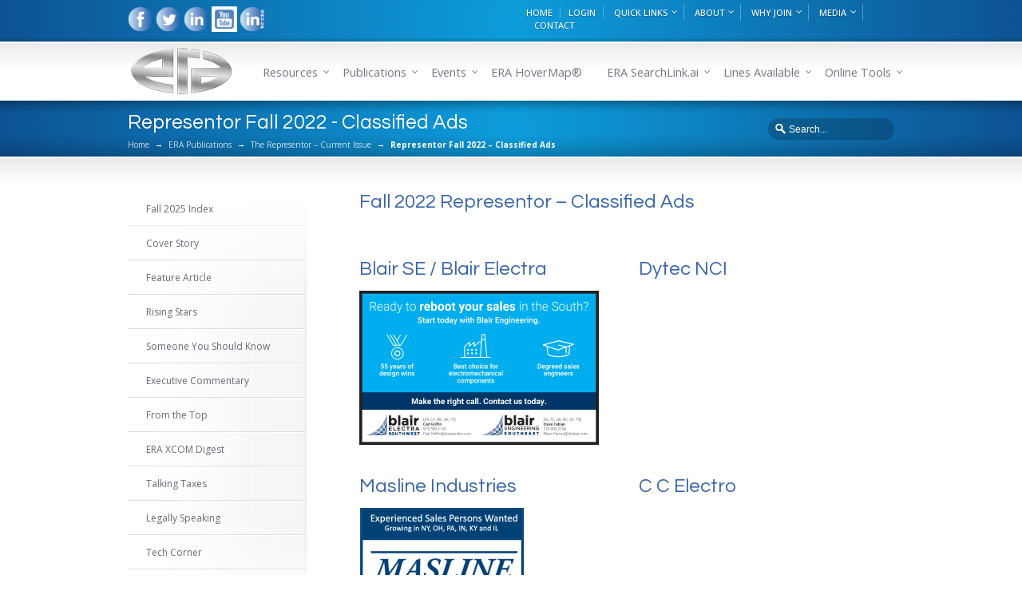

--- FILE ---
content_type: text/html; charset=UTF-8
request_url: https://era.org/era-publications/the-representor-current-issue/representor-fall-2022-classified-ads-2/
body_size: 20012
content:
<!DOCTYPE html>
<!--[if lt IE 7 ]><html class="ie ie6" lang="en"> <![endif]-->
<!--[if IE 7 ]><html class="ie ie7" lang="en"> <![endif]-->
<!--[if IE 8 ]><html class="ie ie8" lang="en"> <![endif]-->
<!--[if IE 9 ]><html class="ie ie9" lang="en"> <![endif]-->
<!--[if !IE]><!--><html lang="en-US"> <!--<![endif]-->
<head>
<meta charset="utf-8" />
	<meta name="viewport" content="width=device-width, initial-scale=1.0" />
<title>Representor Fall 2022 &#8211; Classified Ads &laquo;  Electronics Representatives Association</title>
<link rel="pingback" href="https://era.org/xmlrpc.php" />
<link rel="alternate" type="application/rss+xml" title="Electronics Representatives Association" href="https://era.org/feed/" />

<link href="https://fonts.googleapis.com/css?family=Lato:100,100i,200,200i,300,300i,400,400i,500,500i,600,600i,700,700i,800,800i,900,900i%7COpen+Sans:100,100i,200,200i,300,300i,400,400i,500,500i,600,600i,700,700i,800,800i,900,900i%7CIndie+Flower:100,100i,200,200i,300,300i,400,400i,500,500i,600,600i,700,700i,800,800i,900,900i%7COswald:100,100i,200,200i,300,300i,400,400i,500,500i,600,600i,700,700i,800,800i,900,900i" rel="stylesheet"><meta name='robots' content='max-image-preview:large' />
<link rel='dns-prefetch' href='//use.fontawesome.com' />
<link rel="alternate" type="application/rss+xml" title="Electronics Representatives Association &raquo; Feed" href="https://era.org/feed/" />
<link rel="alternate" type="application/rss+xml" title="Electronics Representatives Association &raquo; Comments Feed" href="https://era.org/comments/feed/" />
<link rel="alternate" type="text/calendar" title="Electronics Representatives Association &raquo; iCal Feed" href="https://era.org/events/?ical=1" />
<link rel="alternate" type="application/rss+xml" title="Electronics Representatives Association &raquo; Representor Fall 2022 &#8211; Classified Ads Comments Feed" href="https://era.org/era-publications/the-representor-current-issue/representor-fall-2022-classified-ads-2/feed/" />
<link rel="alternate" title="oEmbed (JSON)" type="application/json+oembed" href="https://era.org/wp-json/oembed/1.0/embed?url=https%3A%2F%2Fera.org%2Fera-publications%2Fthe-representor-current-issue%2Frepresentor-fall-2022-classified-ads-2%2F" />
<link rel="alternate" title="oEmbed (XML)" type="text/xml+oembed" href="https://era.org/wp-json/oembed/1.0/embed?url=https%3A%2F%2Fera.org%2Fera-publications%2Fthe-representor-current-issue%2Frepresentor-fall-2022-classified-ads-2%2F&#038;format=xml" />
<style id='wp-img-auto-sizes-contain-inline-css' type='text/css'>
img:is([sizes=auto i],[sizes^="auto," i]){contain-intrinsic-size:3000px 1500px}
/*# sourceURL=wp-img-auto-sizes-contain-inline-css */
</style>
<link rel='stylesheet' id='splw.css-css' href='https://era.org/wp-content/plugins/otw-smart-post-lists/splw.css?ver=6.9' type='text/css' media='all' />
<link rel='stylesheet' id='tribe-events-pro-mini-calendar-block-styles-css' href='https://era.org/wp-content/plugins/events-calendar-pro/build/css/tribe-events-pro-mini-calendar-block.css?ver=7.7.12' type='text/css' media='all' />
<link rel='stylesheet' id='layerslider-css' href='https://era.org/wp-content/plugins/LayerSlider/assets/static/layerslider/css/layerslider.css?ver=8.1.2' type='text/css' media='all' />
<link rel='stylesheet' id='tec-variables-skeleton-css' href='https://era.org/wp-content/plugins/event-tickets/common/build/css/variables-skeleton.css?ver=6.10.1' type='text/css' media='all' />
<link rel='stylesheet' id='tec-variables-full-css' href='https://era.org/wp-content/plugins/event-tickets/common/build/css/variables-full.css?ver=6.10.1' type='text/css' media='all' />
<link rel='stylesheet' id='tribe-events-v2-virtual-single-block-css' href='https://era.org/wp-content/plugins/events-calendar-pro/build/css/events-virtual-single-block.css?ver=7.7.12' type='text/css' media='all' />
<style id='wp-emoji-styles-inline-css' type='text/css'>

	img.wp-smiley, img.emoji {
		display: inline !important;
		border: none !important;
		box-shadow: none !important;
		height: 1em !important;
		width: 1em !important;
		margin: 0 0.07em !important;
		vertical-align: -0.1em !important;
		background: none !important;
		padding: 0 !important;
	}
/*# sourceURL=wp-emoji-styles-inline-css */
</style>
<link rel='stylesheet' id='wp-block-library-css' href='https://era.org/wp-includes/css/dist/block-library/style.min.css?ver=6.9' type='text/css' media='all' />
<style id='classic-theme-styles-inline-css' type='text/css'>
/*! This file is auto-generated */
.wp-block-button__link{color:#fff;background-color:#32373c;border-radius:9999px;box-shadow:none;text-decoration:none;padding:calc(.667em + 2px) calc(1.333em + 2px);font-size:1.125em}.wp-block-file__button{background:#32373c;color:#fff;text-decoration:none}
/*# sourceURL=/wp-includes/css/classic-themes.min.css */
</style>
<link rel='stylesheet' id='a-z-listing-block-css' href='https://era.org/wp-content/plugins/a-z-listing/css/a-z-listing-default.css?ver=4.3.1' type='text/css' media='all' />
<link rel='stylesheet' id='wishlist-box-basic-blocks-style-css' href='https://era.org/wp-content/plugins/wishlist-member/features/box-basic/dist/style.css?ver=6.9' type='text/css' media='all' />
<style id='font-awesome-svg-styles-default-inline-css' type='text/css'>
.svg-inline--fa {
  display: inline-block;
  height: 1em;
  overflow: visible;
  vertical-align: -.125em;
}
/*# sourceURL=font-awesome-svg-styles-default-inline-css */
</style>
<link rel='stylesheet' id='font-awesome-svg-styles-css' href='https://era.org/wp-content/uploads/font-awesome/v5.8.1/css/svg-with-js.css' type='text/css' media='all' />
<style id='font-awesome-svg-styles-inline-css' type='text/css'>
   .wp-block-font-awesome-icon svg::before,
   .wp-rich-text-font-awesome-icon svg::before {content: unset;}
/*# sourceURL=font-awesome-svg-styles-inline-css */
</style>
<style id='global-styles-inline-css' type='text/css'>
:root{--wp--preset--aspect-ratio--square: 1;--wp--preset--aspect-ratio--4-3: 4/3;--wp--preset--aspect-ratio--3-4: 3/4;--wp--preset--aspect-ratio--3-2: 3/2;--wp--preset--aspect-ratio--2-3: 2/3;--wp--preset--aspect-ratio--16-9: 16/9;--wp--preset--aspect-ratio--9-16: 9/16;--wp--preset--color--black: #000000;--wp--preset--color--cyan-bluish-gray: #abb8c3;--wp--preset--color--white: #ffffff;--wp--preset--color--pale-pink: #f78da7;--wp--preset--color--vivid-red: #cf2e2e;--wp--preset--color--luminous-vivid-orange: #ff6900;--wp--preset--color--luminous-vivid-amber: #fcb900;--wp--preset--color--light-green-cyan: #7bdcb5;--wp--preset--color--vivid-green-cyan: #00d084;--wp--preset--color--pale-cyan-blue: #8ed1fc;--wp--preset--color--vivid-cyan-blue: #0693e3;--wp--preset--color--vivid-purple: #9b51e0;--wp--preset--gradient--vivid-cyan-blue-to-vivid-purple: linear-gradient(135deg,rgb(6,147,227) 0%,rgb(155,81,224) 100%);--wp--preset--gradient--light-green-cyan-to-vivid-green-cyan: linear-gradient(135deg,rgb(122,220,180) 0%,rgb(0,208,130) 100%);--wp--preset--gradient--luminous-vivid-amber-to-luminous-vivid-orange: linear-gradient(135deg,rgb(252,185,0) 0%,rgb(255,105,0) 100%);--wp--preset--gradient--luminous-vivid-orange-to-vivid-red: linear-gradient(135deg,rgb(255,105,0) 0%,rgb(207,46,46) 100%);--wp--preset--gradient--very-light-gray-to-cyan-bluish-gray: linear-gradient(135deg,rgb(238,238,238) 0%,rgb(169,184,195) 100%);--wp--preset--gradient--cool-to-warm-spectrum: linear-gradient(135deg,rgb(74,234,220) 0%,rgb(151,120,209) 20%,rgb(207,42,186) 40%,rgb(238,44,130) 60%,rgb(251,105,98) 80%,rgb(254,248,76) 100%);--wp--preset--gradient--blush-light-purple: linear-gradient(135deg,rgb(255,206,236) 0%,rgb(152,150,240) 100%);--wp--preset--gradient--blush-bordeaux: linear-gradient(135deg,rgb(254,205,165) 0%,rgb(254,45,45) 50%,rgb(107,0,62) 100%);--wp--preset--gradient--luminous-dusk: linear-gradient(135deg,rgb(255,203,112) 0%,rgb(199,81,192) 50%,rgb(65,88,208) 100%);--wp--preset--gradient--pale-ocean: linear-gradient(135deg,rgb(255,245,203) 0%,rgb(182,227,212) 50%,rgb(51,167,181) 100%);--wp--preset--gradient--electric-grass: linear-gradient(135deg,rgb(202,248,128) 0%,rgb(113,206,126) 100%);--wp--preset--gradient--midnight: linear-gradient(135deg,rgb(2,3,129) 0%,rgb(40,116,252) 100%);--wp--preset--font-size--small: 13px;--wp--preset--font-size--medium: 20px;--wp--preset--font-size--large: 36px;--wp--preset--font-size--x-large: 42px;--wp--preset--spacing--20: 0.44rem;--wp--preset--spacing--30: 0.67rem;--wp--preset--spacing--40: 1rem;--wp--preset--spacing--50: 1.5rem;--wp--preset--spacing--60: 2.25rem;--wp--preset--spacing--70: 3.38rem;--wp--preset--spacing--80: 5.06rem;--wp--preset--shadow--natural: 6px 6px 9px rgba(0, 0, 0, 0.2);--wp--preset--shadow--deep: 12px 12px 50px rgba(0, 0, 0, 0.4);--wp--preset--shadow--sharp: 6px 6px 0px rgba(0, 0, 0, 0.2);--wp--preset--shadow--outlined: 6px 6px 0px -3px rgb(255, 255, 255), 6px 6px rgb(0, 0, 0);--wp--preset--shadow--crisp: 6px 6px 0px rgb(0, 0, 0);}:where(.is-layout-flex){gap: 0.5em;}:where(.is-layout-grid){gap: 0.5em;}body .is-layout-flex{display: flex;}.is-layout-flex{flex-wrap: wrap;align-items: center;}.is-layout-flex > :is(*, div){margin: 0;}body .is-layout-grid{display: grid;}.is-layout-grid > :is(*, div){margin: 0;}:where(.wp-block-columns.is-layout-flex){gap: 2em;}:where(.wp-block-columns.is-layout-grid){gap: 2em;}:where(.wp-block-post-template.is-layout-flex){gap: 1.25em;}:where(.wp-block-post-template.is-layout-grid){gap: 1.25em;}.has-black-color{color: var(--wp--preset--color--black) !important;}.has-cyan-bluish-gray-color{color: var(--wp--preset--color--cyan-bluish-gray) !important;}.has-white-color{color: var(--wp--preset--color--white) !important;}.has-pale-pink-color{color: var(--wp--preset--color--pale-pink) !important;}.has-vivid-red-color{color: var(--wp--preset--color--vivid-red) !important;}.has-luminous-vivid-orange-color{color: var(--wp--preset--color--luminous-vivid-orange) !important;}.has-luminous-vivid-amber-color{color: var(--wp--preset--color--luminous-vivid-amber) !important;}.has-light-green-cyan-color{color: var(--wp--preset--color--light-green-cyan) !important;}.has-vivid-green-cyan-color{color: var(--wp--preset--color--vivid-green-cyan) !important;}.has-pale-cyan-blue-color{color: var(--wp--preset--color--pale-cyan-blue) !important;}.has-vivid-cyan-blue-color{color: var(--wp--preset--color--vivid-cyan-blue) !important;}.has-vivid-purple-color{color: var(--wp--preset--color--vivid-purple) !important;}.has-black-background-color{background-color: var(--wp--preset--color--black) !important;}.has-cyan-bluish-gray-background-color{background-color: var(--wp--preset--color--cyan-bluish-gray) !important;}.has-white-background-color{background-color: var(--wp--preset--color--white) !important;}.has-pale-pink-background-color{background-color: var(--wp--preset--color--pale-pink) !important;}.has-vivid-red-background-color{background-color: var(--wp--preset--color--vivid-red) !important;}.has-luminous-vivid-orange-background-color{background-color: var(--wp--preset--color--luminous-vivid-orange) !important;}.has-luminous-vivid-amber-background-color{background-color: var(--wp--preset--color--luminous-vivid-amber) !important;}.has-light-green-cyan-background-color{background-color: var(--wp--preset--color--light-green-cyan) !important;}.has-vivid-green-cyan-background-color{background-color: var(--wp--preset--color--vivid-green-cyan) !important;}.has-pale-cyan-blue-background-color{background-color: var(--wp--preset--color--pale-cyan-blue) !important;}.has-vivid-cyan-blue-background-color{background-color: var(--wp--preset--color--vivid-cyan-blue) !important;}.has-vivid-purple-background-color{background-color: var(--wp--preset--color--vivid-purple) !important;}.has-black-border-color{border-color: var(--wp--preset--color--black) !important;}.has-cyan-bluish-gray-border-color{border-color: var(--wp--preset--color--cyan-bluish-gray) !important;}.has-white-border-color{border-color: var(--wp--preset--color--white) !important;}.has-pale-pink-border-color{border-color: var(--wp--preset--color--pale-pink) !important;}.has-vivid-red-border-color{border-color: var(--wp--preset--color--vivid-red) !important;}.has-luminous-vivid-orange-border-color{border-color: var(--wp--preset--color--luminous-vivid-orange) !important;}.has-luminous-vivid-amber-border-color{border-color: var(--wp--preset--color--luminous-vivid-amber) !important;}.has-light-green-cyan-border-color{border-color: var(--wp--preset--color--light-green-cyan) !important;}.has-vivid-green-cyan-border-color{border-color: var(--wp--preset--color--vivid-green-cyan) !important;}.has-pale-cyan-blue-border-color{border-color: var(--wp--preset--color--pale-cyan-blue) !important;}.has-vivid-cyan-blue-border-color{border-color: var(--wp--preset--color--vivid-cyan-blue) !important;}.has-vivid-purple-border-color{border-color: var(--wp--preset--color--vivid-purple) !important;}.has-vivid-cyan-blue-to-vivid-purple-gradient-background{background: var(--wp--preset--gradient--vivid-cyan-blue-to-vivid-purple) !important;}.has-light-green-cyan-to-vivid-green-cyan-gradient-background{background: var(--wp--preset--gradient--light-green-cyan-to-vivid-green-cyan) !important;}.has-luminous-vivid-amber-to-luminous-vivid-orange-gradient-background{background: var(--wp--preset--gradient--luminous-vivid-amber-to-luminous-vivid-orange) !important;}.has-luminous-vivid-orange-to-vivid-red-gradient-background{background: var(--wp--preset--gradient--luminous-vivid-orange-to-vivid-red) !important;}.has-very-light-gray-to-cyan-bluish-gray-gradient-background{background: var(--wp--preset--gradient--very-light-gray-to-cyan-bluish-gray) !important;}.has-cool-to-warm-spectrum-gradient-background{background: var(--wp--preset--gradient--cool-to-warm-spectrum) !important;}.has-blush-light-purple-gradient-background{background: var(--wp--preset--gradient--blush-light-purple) !important;}.has-blush-bordeaux-gradient-background{background: var(--wp--preset--gradient--blush-bordeaux) !important;}.has-luminous-dusk-gradient-background{background: var(--wp--preset--gradient--luminous-dusk) !important;}.has-pale-ocean-gradient-background{background: var(--wp--preset--gradient--pale-ocean) !important;}.has-electric-grass-gradient-background{background: var(--wp--preset--gradient--electric-grass) !important;}.has-midnight-gradient-background{background: var(--wp--preset--gradient--midnight) !important;}.has-small-font-size{font-size: var(--wp--preset--font-size--small) !important;}.has-medium-font-size{font-size: var(--wp--preset--font-size--medium) !important;}.has-large-font-size{font-size: var(--wp--preset--font-size--large) !important;}.has-x-large-font-size{font-size: var(--wp--preset--font-size--x-large) !important;}
:where(.wp-block-post-template.is-layout-flex){gap: 1.25em;}:where(.wp-block-post-template.is-layout-grid){gap: 1.25em;}
:where(.wp-block-term-template.is-layout-flex){gap: 1.25em;}:where(.wp-block-term-template.is-layout-grid){gap: 1.25em;}
:where(.wp-block-columns.is-layout-flex){gap: 2em;}:where(.wp-block-columns.is-layout-grid){gap: 2em;}
:root :where(.wp-block-pullquote){font-size: 1.5em;line-height: 1.6;}
/*# sourceURL=global-styles-inline-css */
</style>
<link rel='stylesheet' id='ctct_form_styles-css' href='https://era.org/wp-content/plugins/constant-contact-forms/assets/css/style.css?ver=2.14.2' type='text/css' media='all' />
<link rel='stylesheet' id='wonderplugin-carousel-engine-css-css' href='https://era.org/wp-content/plugins/wonderplugin-carousel/engine/wonderplugincarouselengine.css?ver=18.2C' type='text/css' media='all' />
<link rel='stylesheet' id='wp-glossary-css-css' href='https://era.org/wp-content/plugins/wp-glossary/css/wp-glossary.css?ver=6.9' type='text/css' media='all' />
<link rel='stylesheet' id='wp-glossary-qtip-css-css' href='https://era.org/wp-content/plugins/wp-glossary/ext/jquery.qtip.css?ver=6.9' type='text/css' media='all' />
<link rel='stylesheet' id='tribe-events-v2-single-skeleton-css' href='https://era.org/wp-content/plugins/the-events-calendar/build/css/tribe-events-single-skeleton.css?ver=6.15.14' type='text/css' media='all' />
<link rel='stylesheet' id='tribe-events-v2-single-skeleton-full-css' href='https://era.org/wp-content/plugins/the-events-calendar/build/css/tribe-events-single-full.css?ver=6.15.14' type='text/css' media='all' />
<link rel='stylesheet' id='tec-events-elementor-widgets-base-styles-css' href='https://era.org/wp-content/plugins/the-events-calendar/build/css/integrations/plugins/elementor/widgets/widget-base.css?ver=6.15.14' type='text/css' media='all' />
<link rel='stylesheet' id='font-awesome-official-css' href='https://use.fontawesome.com/releases/v5.8.1/css/all.css' type='text/css' media='all' integrity="sha384-50oBUHEmvpQ+1lW4y57PTFmhCaXp0ML5d60M1M7uH2+nqUivzIebhndOJK28anvf" crossorigin="anonymous" />
<link rel='stylesheet' id='dflip-icons-style-css' href='https://era.org/wp-content/plugins/dflip/assets/css/themify-icons.min.css?ver=1.7.32' type='text/css' media='all' />
<link rel='stylesheet' id='dflip-style-css' href='https://era.org/wp-content/plugins/dflip/assets/css/dflip.min.css?ver=1.7.32' type='text/css' media='all' />
<link rel='stylesheet' id='dashicons-css' href='https://era.org/wp-includes/css/dashicons.min.css?ver=6.9' type='text/css' media='all' />
<link rel='stylesheet' id='a-z-listing-css' href='https://era.org/wp-content/plugins/a-z-listing/css/a-z-listing-default.css?ver=4.3.1' type='text/css' media='all' />
<link rel='stylesheet' id='js_composer_front-css' href='https://era.org/wp-content/plugins/js_composer/assets/css/js_composer.min.css?ver=8.6.1' type='text/css' media='all' />
<link rel='stylesheet' id='wlm3_frontend_css-css' href='https://era.org/wp-content/plugins/wishlist-member/ui/css/frontend.css?ver=3.29.2' type='text/css' media='all' />
<link rel='stylesheet' id='thickbox-css' href='https://era.org/wp-includes/js/thickbox/thickbox.css?ver=6.9' type='text/css' media='all' />
<link rel='stylesheet' id='wishlist_member_improved_registration_css-css' href='https://era.org/wp-content/plugins/wishlist-member/legacy/css/improved_registration_form_frontend.css?ver=3.29.2' type='text/css' media='all' />
<link rel='stylesheet' id='font-awesome-official-v4shim-css' href='https://use.fontawesome.com/releases/v5.8.1/css/v4-shims.css' type='text/css' media='all' integrity="sha384-knhdgIEP1JBPHETtXGyUk1FXV22kd1ZAN8yyExweAKAfztV5+kSBjUff4pHDG38c" crossorigin="anonymous" />
<style id='font-awesome-official-v4shim-inline-css' type='text/css'>
@font-face {
font-family: "FontAwesome";
font-display: block;
src: url("https://use.fontawesome.com/releases/v5.8.1/webfonts/fa-brands-400.eot"),
		url("https://use.fontawesome.com/releases/v5.8.1/webfonts/fa-brands-400.eot?#iefix") format("embedded-opentype"),
		url("https://use.fontawesome.com/releases/v5.8.1/webfonts/fa-brands-400.woff2") format("woff2"),
		url("https://use.fontawesome.com/releases/v5.8.1/webfonts/fa-brands-400.woff") format("woff"),
		url("https://use.fontawesome.com/releases/v5.8.1/webfonts/fa-brands-400.ttf") format("truetype"),
		url("https://use.fontawesome.com/releases/v5.8.1/webfonts/fa-brands-400.svg#fontawesome") format("svg");
}

@font-face {
font-family: "FontAwesome";
font-display: block;
src: url("https://use.fontawesome.com/releases/v5.8.1/webfonts/fa-solid-900.eot"),
		url("https://use.fontawesome.com/releases/v5.8.1/webfonts/fa-solid-900.eot?#iefix") format("embedded-opentype"),
		url("https://use.fontawesome.com/releases/v5.8.1/webfonts/fa-solid-900.woff2") format("woff2"),
		url("https://use.fontawesome.com/releases/v5.8.1/webfonts/fa-solid-900.woff") format("woff"),
		url("https://use.fontawesome.com/releases/v5.8.1/webfonts/fa-solid-900.ttf") format("truetype"),
		url("https://use.fontawesome.com/releases/v5.8.1/webfonts/fa-solid-900.svg#fontawesome") format("svg");
}

@font-face {
font-family: "FontAwesome";
font-display: block;
src: url("https://use.fontawesome.com/releases/v5.8.1/webfonts/fa-regular-400.eot"),
		url("https://use.fontawesome.com/releases/v5.8.1/webfonts/fa-regular-400.eot?#iefix") format("embedded-opentype"),
		url("https://use.fontawesome.com/releases/v5.8.1/webfonts/fa-regular-400.woff2") format("woff2"),
		url("https://use.fontawesome.com/releases/v5.8.1/webfonts/fa-regular-400.woff") format("woff"),
		url("https://use.fontawesome.com/releases/v5.8.1/webfonts/fa-regular-400.ttf") format("truetype"),
		url("https://use.fontawesome.com/releases/v5.8.1/webfonts/fa-regular-400.svg#fontawesome") format("svg");
unicode-range: U+F004-F005,U+F007,U+F017,U+F022,U+F024,U+F02E,U+F03E,U+F044,U+F057-F059,U+F06E,U+F070,U+F075,U+F07B-F07C,U+F080,U+F086,U+F089,U+F094,U+F09D,U+F0A0,U+F0A4-F0A7,U+F0C5,U+F0C7-F0C8,U+F0E0,U+F0EB,U+F0F3,U+F0F8,U+F0FE,U+F111,U+F118-F11A,U+F11C,U+F133,U+F144,U+F146,U+F14A,U+F14D-F14E,U+F150-F152,U+F15B-F15C,U+F164-F165,U+F185-F186,U+F191-F192,U+F1AD,U+F1C1-F1C9,U+F1CD,U+F1D8,U+F1E3,U+F1EA,U+F1F6,U+F1F9,U+F20A,U+F247-F249,U+F24D,U+F254-F25B,U+F25D,U+F267,U+F271-F274,U+F279,U+F28B,U+F28D,U+F2B5-F2B6,U+F2B9,U+F2BB,U+F2BD,U+F2C1-F2C2,U+F2D0,U+F2D2,U+F2DC,U+F2ED,U+F328,U+F358-F35B,U+F3A5,U+F3D1,U+F410,U+F4AD;
}
/*# sourceURL=font-awesome-official-v4shim-inline-css */
</style>
<script type="text/javascript" src="https://era.org/wp-includes/js/jquery/jquery.min.js?ver=3.7.1" id="jquery-core-js"></script>
<script type="text/javascript" src="https://era.org/wp-includes/js/jquery/jquery-migrate.min.js?ver=3.4.1" id="jquery-migrate-js"></script>
<script type="text/javascript" src="https://era.org/wp-content/plugins/otw-smart-post-lists/splw.js?ver=6.9" id="splw.js-js"></script>
<script type="text/javascript" id="layerslider-utils-js-extra">
/* <![CDATA[ */
var LS_Meta = {"v":"8.1.2","fixGSAP":"1"};
//# sourceURL=layerslider-utils-js-extra
/* ]]> */
</script>
<script type="text/javascript" src="https://era.org/wp-content/plugins/LayerSlider/assets/static/layerslider/js/layerslider.utils.js?ver=8.1.2" id="layerslider-utils-js"></script>
<script type="text/javascript" src="https://era.org/wp-content/plugins/LayerSlider/assets/static/layerslider/js/layerslider.kreaturamedia.jquery.js?ver=8.1.2" id="layerslider-js"></script>
<script type="text/javascript" src="https://era.org/wp-content/plugins/LayerSlider/assets/static/layerslider/js/layerslider.transitions.js?ver=8.1.2" id="layerslider-transitions-js"></script>
<script type="text/javascript" src="https://era.org/wp-includes/js/dist/hooks.min.js?ver=dd5603f07f9220ed27f1" id="wp-hooks-js"></script>
<script type="text/javascript" src="https://era.org/wp-includes/js/dist/i18n.min.js?ver=c26c3dc7bed366793375" id="wp-i18n-js"></script>
<script type="text/javascript" id="wp-i18n-js-after">
/* <![CDATA[ */
wp.i18n.setLocaleData( { 'text direction\u0004ltr': [ 'ltr' ] } );
//# sourceURL=wp-i18n-js-after
/* ]]> */
</script>
<script type="text/javascript" src="https://era.org/wp-content/plugins/wishlist-member/features/box-basic/dist/script.js?ver=1.0.0" id="wishlist-box-basic-blocks-script-js"></script>
<script type="text/javascript" src="https://era.org/wp-content/plugins/revslider/public/assets/js/rbtools.min.js?ver=6.6.18" async id="tp-tools-js"></script>
<script type="text/javascript" src="https://era.org/wp-content/plugins/revslider/public/assets/js/rs6.min.js?ver=6.6.18" async id="revmin-js"></script>
<script type="text/javascript" src="https://era.org/wp-content/plugins/wonderplugin-carousel/engine/wonderplugincarouselskins.js?ver=18.2C" id="wonderplugin-carousel-skins-script-js"></script>
<script type="text/javascript" src="https://era.org/wp-content/plugins/wonderplugin-carousel/engine/wonderplugincarousel.js?ver=18.2C" id="wonderplugin-carousel-script-js"></script>
<script type="text/javascript" src="https://era.org/wp-content/plugins/wonderplugin-gallery_bak/engine/wonderplugingallery.js?ver=12.9C" id="wonderplugin-gallery-script-js"></script>
<script type="text/javascript" src="https://era.org/wp-content/plugins/wishlist-member/legacy/js/regform_prefill.js?ver=3.29.2" id="wishlist_member_regform_prefill-js"></script>
<script type="text/javascript" src="https://era.org/wp-content/plugins/wishlist-member/legacy/js/thickbox_images.js?ver=3.29.2" id="tb_images-js"></script>
<script type="text/javascript" src="https://era.org/wp-content/plugins/wishlist-member/legacy/js/improved_registration_form_frontend.js?ver=3.29.2" id="wishlist_member_improved_registration_js-js"></script>
<script></script><meta name="generator" content="Powered by LayerSlider 8.1.2 - Build Heros, Sliders, and Popups. Create Animations and Beautiful, Rich Web Content as Easy as Never Before on WordPress." />
<!-- LayerSlider updates and docs at: https://layerslider.com -->
<link rel="https://api.w.org/" href="https://era.org/wp-json/" /><link rel="alternate" title="JSON" type="application/json" href="https://era.org/wp-json/wp/v2/pages/35420" /><link rel="canonical" href="https://era.org/era-publications/the-representor-current-issue/representor-fall-2022-classified-ads-2/" />
<link rel='shortlink' href='https://era.org/?p=35420' />
<meta name="cdp-version" content="1.5.0" /><!-- Running WishList Member&trade; Legacy v3.29.2 (3c8d) -->
<meta name="et-api-version" content="v1"><meta name="et-api-origin" content="https://era.org"><link rel="https://theeventscalendar.com/" href="https://era.org/wp-json/tribe/tickets/v1/" /><meta name="tec-api-version" content="v1"><meta name="tec-api-origin" content="https://era.org"><link rel="alternate" href="https://era.org/wp-json/tribe/events/v1/" />    <style>
        body:not(.elementor-editor-active) .elementor.elementor [class*="custom-field-is-empty"],
        body:not(.elementor-editor-active) .elementor.elementor [id^="custom-field-is-empty"],
		body:not(.elementor-editor-active) .elementor.elementor .custom-field-is-empty {
            display: none;
        }
    </style>
    <link href="https://era.org/wp-content/themes/Sterling/style.css" rel="stylesheet" type="text/css" media="screen" />
<link href="https://era.org/wp-content/themes/Sterling/css/primary-blue.css" rel="stylesheet" type="text/css" media="screen" />
<link href="https://era.org/wp-content/themes/Sterling/css/secondary-blue-grey.css" rel="stylesheet" type="text/css" media="screen" />
<link href="https://era.org/wp-content/themes/Sterling/css/_mobile.css" rel="stylesheet" type="text/css" media="screen" />
<link href="https://era.org/wp-content/themes/Sterling/css/_font-awesome.css" rel="stylesheet" type="text/css" media="screen" />
<link rel="shortcut icon" href="https://era.org/wp-content/uploads/2017/10/era_logo_black.png"/>
<script data-cfasync="false"> var dFlipLocation = "https://era.org/wp-content/plugins/dflip/assets/"; var dFlipWPGlobal = {"text":{"toggleSound":"Turn on\/off Sound","toggleThumbnails":"Toggle Thumbnails","toggleOutline":"Toggle Outline\/Bookmark","previousPage":"Previous Page","nextPage":"Next Page","toggleFullscreen":"Toggle Fullscreen","zoomIn":"Zoom In","zoomOut":"Zoom Out","toggleHelp":"Toggle Help","singlePageMode":"Single Page Mode","doublePageMode":"Double Page Mode","downloadPDFFile":"Download PDF File","gotoFirstPage":"Goto First Page","gotoLastPage":"Goto Last Page","share":"Share","mailSubject":"I wanted you to see this FlipBook","mailBody":"Check out this site {{url}}","loading":"Loading"},"moreControls":"download,pageMode,startPage,endPage,sound","hideControls":"","scrollWheel":"true","backgroundColor":"#777","backgroundImage":"","height":"auto","paddingLeft":"20","paddingRight":"20","controlsPosition":"bottom","duration":800,"soundEnable":"true","enableDownload":"true","enableAnalytics":"false","webgl":"true","hard":"none","maxTextureSize":"1600","rangeChunkSize":"524288","disableRange":false,"zoomRatio":1.5,"stiffness":3,"pageMode":"0","singlePageMode":"0","pageSize":"0","autoPlay":"false","autoPlayDuration":5000,"autoPlayStart":"false","linkTarget":"2","sharePrefix":"flipbook-","pdfVersion":"default"};</script><meta name="generator" content="Elementor 3.34.2; features: additional_custom_breakpoints; settings: css_print_method-external, google_font-enabled, font_display-swap">
			<style>
				.e-con.e-parent:nth-of-type(n+4):not(.e-lazyloaded):not(.e-no-lazyload),
				.e-con.e-parent:nth-of-type(n+4):not(.e-lazyloaded):not(.e-no-lazyload) * {
					background-image: none !important;
				}
				@media screen and (max-height: 1024px) {
					.e-con.e-parent:nth-of-type(n+3):not(.e-lazyloaded):not(.e-no-lazyload),
					.e-con.e-parent:nth-of-type(n+3):not(.e-lazyloaded):not(.e-no-lazyload) * {
						background-image: none !important;
					}
				}
				@media screen and (max-height: 640px) {
					.e-con.e-parent:nth-of-type(n+2):not(.e-lazyloaded):not(.e-no-lazyload),
					.e-con.e-parent:nth-of-type(n+2):not(.e-lazyloaded):not(.e-no-lazyload) * {
						background-image: none !important;
					}
				}
			</style>
			<meta name="generator" content="Powered by WPBakery Page Builder - drag and drop page builder for WordPress."/>
<meta name="generator" content="Powered by Slider Revolution 6.6.18 - responsive, Mobile-Friendly Slider Plugin for WordPress with comfortable drag and drop interface." />
<link href="//fonts.googleapis.com/css?family=Open+Sans:400,600,300" rel="stylesheet" type="text/css">

<link rel="stylesheet" type="text/css" href="https://fonts.googleapis.com/css?family=Questrial" />

<!--styles generated by site options-->
<style type='text/css'>


body,
header nav,
.footer-callout,
#gallery-nav,
footer .foot-heading,
h1,
h2,
h3,
h4,
h5,
h6,
.page-banner-heading{
	font-family:'Open Sans',arial,sans-serif;
	-webkit-font-smoothing: antialiased !important;
	}
	.top-aside .social_icons a {
		font-weight:600;padding-top:3px;
	}
	nav a {
		font-size:14.5px;padding:3px 4px;
	}
	header .sub-menu a, .sidebar li, input, textarea, select {
		font-size:12px;
	}
	div.breadcrumbs {
		font-size:10px;
	}
	.metadata, .small_banner .page-banner-description {
		font-size:12px;
	}
	.footer-callout-content p {
		font-size:16px;
	}
	.social_icons a {
		padding-bottom:8px;
	}
	.small_banner .page-banner-heading {
		font-weight:300;padding-bottom:3px;
	}
	h3 {
		font-size: 16px;font-weight: 600;
	}
	.business-hours .day, strong, .tabs_type_1 dt, .tabs_type_2 dt, .accordion dt, .tt-contentbox-title span, .tt-dropcap-round, .tt-dropcap-square, .tt-dropcap-text {
		font-weight: 600;
	}
	.preview h2, .preview h2 a {
		font-size:22px;
	}
	.widget-heading {
		font-size: 15px;font-weight: 600;
	}
	p.callout-heading {
		letter-spacing:0px;
	}
	.banner-slider h1, .banner-slider h2, .banner-slider h3, .banner-slider h4, .banner-slider h5, .banner-slider h6 {
		font-weight: 300;
	}
			

h1, h2, h3, h4, h5, h6, .page-banner-heading, footer .foot-heading{font-family:'Questrial', Arial, sans-serif;font-weight:400;}

#tt-boxed-layout {-moz-box-shadow: 0 0 20px 0 rgba(0, 0, 0, 0.5);-webkit-box-shadow: 0 0 20px 0 rgba(0, 0, 0, 0.5);box-shadow: 0 0 20px 0 rgba(0, 0, 0, 0.5);}
.top-aside{padding:8px 0;}
.small_banner {padding:10px 0;}
.footer-content {padding:20px 0;}
header {padding:5px 0;}
h1,h1 a,h1 a:hover{color:#3764a8;}
h2,h2 a,h2 a:hover{color:#3764a8;}
h3,h3 a,h3 a:hover{color:#3764a8;}
h4,h4 a,h4 a:hover{color:#3764a8;}
h5,h5 a,h5 a:hover{color:#3764a8;}
h6,h6 a,h6 a:hover{color:#3764a8;}
</style>
<script>function setREVStartSize(e){
			//window.requestAnimationFrame(function() {
				window.RSIW = window.RSIW===undefined ? window.innerWidth : window.RSIW;
				window.RSIH = window.RSIH===undefined ? window.innerHeight : window.RSIH;
				try {
					var pw = document.getElementById(e.c).parentNode.offsetWidth,
						newh;
					pw = pw===0 || isNaN(pw) || (e.l=="fullwidth" || e.layout=="fullwidth") ? window.RSIW : pw;
					e.tabw = e.tabw===undefined ? 0 : parseInt(e.tabw);
					e.thumbw = e.thumbw===undefined ? 0 : parseInt(e.thumbw);
					e.tabh = e.tabh===undefined ? 0 : parseInt(e.tabh);
					e.thumbh = e.thumbh===undefined ? 0 : parseInt(e.thumbh);
					e.tabhide = e.tabhide===undefined ? 0 : parseInt(e.tabhide);
					e.thumbhide = e.thumbhide===undefined ? 0 : parseInt(e.thumbhide);
					e.mh = e.mh===undefined || e.mh=="" || e.mh==="auto" ? 0 : parseInt(e.mh,0);
					if(e.layout==="fullscreen" || e.l==="fullscreen")
						newh = Math.max(e.mh,window.RSIH);
					else{
						e.gw = Array.isArray(e.gw) ? e.gw : [e.gw];
						for (var i in e.rl) if (e.gw[i]===undefined || e.gw[i]===0) e.gw[i] = e.gw[i-1];
						e.gh = e.el===undefined || e.el==="" || (Array.isArray(e.el) && e.el.length==0)? e.gh : e.el;
						e.gh = Array.isArray(e.gh) ? e.gh : [e.gh];
						for (var i in e.rl) if (e.gh[i]===undefined || e.gh[i]===0) e.gh[i] = e.gh[i-1];
											
						var nl = new Array(e.rl.length),
							ix = 0,
							sl;
						e.tabw = e.tabhide>=pw ? 0 : e.tabw;
						e.thumbw = e.thumbhide>=pw ? 0 : e.thumbw;
						e.tabh = e.tabhide>=pw ? 0 : e.tabh;
						e.thumbh = e.thumbhide>=pw ? 0 : e.thumbh;
						for (var i in e.rl) nl[i] = e.rl[i]<window.RSIW ? 0 : e.rl[i];
						sl = nl[0];
						for (var i in nl) if (sl>nl[i] && nl[i]>0) { sl = nl[i]; ix=i;}
						var m = pw>(e.gw[ix]+e.tabw+e.thumbw) ? 1 : (pw-(e.tabw+e.thumbw)) / (e.gw[ix]);
						newh =  (e.gh[ix] * m) + (e.tabh + e.thumbh);
					}
					var el = document.getElementById(e.c);
					if (el!==null && el) el.style.height = newh+"px";
					el = document.getElementById(e.c+"_wrapper");
					if (el!==null && el) {
						el.style.height = newh+"px";
						el.style.display = "block";
					}
				} catch(e){
					console.log("Failure at Presize of Slider:" + e)
				}
			//});
		  };</script>
<style type="text/css" data-type="vc_shortcodes-custom-css">.vc_custom_1555609897363{margin-top: 0px !important;margin-bottom: 0px !important;border-top-width: 0px !important;border-bottom-width: 0px !important;padding-top: 0px !important;padding-bottom: 0px !important;}.vc_custom_1555609908125{margin-top: 0px !important;margin-bottom: 0px !important;border-top-width: 0px !important;border-bottom-width: 0px !important;padding-top: 0px !important;padding-bottom: 0px !important;}.vc_custom_1666795353872{margin-top: 0px !important;margin-bottom: 0px !important;border-top-width: 0px !important;border-bottom-width: 0px !important;padding-top: 0px !important;padding-bottom: 0px !important;}</style><noscript><style> .wpb_animate_when_almost_visible { opacity: 1; }</style></noscript><!--[if IE 8]>
<style type="text/css" media="screen">
header .sub-menu {
      behavior: url(https://era.org/wp-content/themes/Sterling/css/PIE/PIE.php);
}
</style>
<![endif]-->

<!--[if IE]>
	<link rel="stylesheet" href="https://era.org/wp-content/themes/Sterling/css/IE.css" />
<![endif]-->

<!--[if lt IE 9]>
	<script src="https://html5shiv.googlecode.com/svn/trunk/html5.js"></script>
	<script type="text/javascript" src="https://era.org/wp-content/themes/Sterling/framework/js/IE.js"></script>
<![endif]-->

<!-- Styles generated by custom page styling options. -->
<style type="text/css">body, html {background-color:# !important;}</style>

<style>header .sub-menu { width: unset !important; }</style>

<style>
          #normal-oops { display: none; visibility: hidden; }
          #searchlink-oops { display: block; visibility: visible; }
          </style>
<base href="/">
<script type="text/javascript">
var mylist = document.querySelector('.elementor-loop-container.elementor-grid');
var listitems = Array.from(mylist.querySelectorAll('.postchaptertitle h1'));

listitems.sort(function(a, b) {
return a.textContent.toUpperCase().localeCompare(b.textContent.toUpperCase());
});

listitems.forEach(function(item) {
mylist.appendChild(item);
});
        
</script>


</head>
<body data-rsssl=1 class="wp-singular page-template page-template-page-template-left-nav page-template-page-template-left-nav-php page page-id-35420 page-child parent-pageid-493 wp-theme-Sterling tribe-no-js tec-no-tickets-on-recurring tec-no-rsvp-on-recurring ctct-Sterling wpb-js-composer js-comp-ver-8.6.1 vc_responsive elementor-default elementor-kit-38039 tribe-theme-Sterling">
    
<div id="tt-wide-layout" >
<div id="tt-header-wrap" >

    <aside class="top-aside clearfix">
        <div class="center-wrap">
            <div class="one_half">
                <div class="sidebar-widget widget_text"><span class="display-none">Follow us!</span>			<div class="textwidget"><p><a href="https://www.facebook.com/ERAorg/" target="_blank" rel="noopener"><img decoding="async" class="alignnone" src="https://era.org/wp-content/uploads/2017/09/social_media_toolbar_facebook.png" alt="Facebook" width="32" height="32" /></a> <a href="https://twitter.com/era_org" target="_blank" rel="noopener"><img decoding="async" class="alignnone" src="https://era.org/wp-content/uploads/2017/09/social_media_toolbar_twitter.png" alt="Twitter" width="32" height="32" /></a> <a href="https://www.linkedin.com/company/electronics-representatives-association-international-era-/" target="_blank" rel="noopener"><img decoding="async" class="alignnone" src="https://era.org/wp-content/uploads/2017/09/social_media_toolbar_linkedin.png" alt="LinkedIn" width="32" height="32" /></a> <a href="https://www.youtube.com/channel/UC3hZ5QimDhOS7lB8_I4Kprg" target="_blank" rel="noopener"><img loading="lazy" loading="lazy" decoding="async" class="alignnone" src="https://era.org/wp-content/uploads/2024/06/era-youtube.png" alt="Twitter" width="32" height="32" /></a> <a href="https://www.linkedin.com/groups/2806290" target="_blank" rel="noopener"><img loading="lazy" loading="lazy" decoding="async" class="alignnone" src="https://era.org/wp-content/uploads/2017/09/social_media_toolbar_linkedin_group.png" alt="Facebook Officers Group" width="32" height="32" /></a></p>
</div>
		</div>            </div><!-- end .top-toolbar-left -->

            <div class="one_half">
                <div class="sidebar-widget widget_nav_menu"><ul class="custom-menu"><li id="menu-item-505" class="menu-item menu-item-type-custom menu-item-object-custom menu-item-home menu-item-505"><a href="https://era.org/">HOME</a></li>
<li id="menu-item-40873" class="menu-item menu-item-type-custom menu-item-object-custom menu-item-40873"><a href="https://era.org/login">LOGIN</a></li>
<li id="menu-item-49686" class="menu-item menu-item-type-custom menu-item-object-custom menu-item-has-children menu-item-49686"><a href="https://era.org/quick-links/">QUICK LINKS</a>
<ul class="sub-menu">
	<li id="menu-item-49687" class="menu-item menu-item-type-custom menu-item-object-custom menu-item-49687"><a href="https://era.org/map/">Find a Rep — ERA HoverMap®</a></li>
	<li id="menu-item-49688" class="menu-item menu-item-type-custom menu-item-object-custom menu-item-49688"><a href="https://era.org/era-membership/join-now/">Join ERA Today!</a></li>
	<li id="menu-item-49689" class="menu-item menu-item-type-custom menu-item-object-custom menu-item-49689"><a href="https://era.org/era-conference/">Annual ERA Conference</a></li>
	<li id="menu-item-49695" class="menu-item menu-item-type-custom menu-item-object-custom menu-item-49695"><a href="https://era.org/era-searchlink/">ERA SearchLink.ai</a></li>
	<li id="menu-item-49692" class="menu-item menu-item-type-custom menu-item-object-custom menu-item-49692"><a href="https://era.org/era-industry-calendar/">Events Calendar</a></li>
	<li id="menu-item-49693" class="menu-item menu-item-type-custom menu-item-object-custom menu-item-49693"><a href="https://era.org/lines-available-services/">Lines Available Service for Manufacturers</a></li>
	<li id="menu-item-49694" class="menu-item menu-item-type-custom menu-item-object-custom menu-item-49694"><a href="https://era.org/lines-available-bulletin/">Lines Available Bulletin for Reps</a></li>
	<li id="menu-item-49691" class="menu-item menu-item-type-custom menu-item-object-custom menu-item-49691"><a href="https://era.org/professional-development-resources/">Member Resources</a></li>
	<li id="menu-item-49690" class="menu-item menu-item-type-custom menu-item-object-custom menu-item-49690"><a href="https://era.org/era-publications/the-representor-current-issue/">The Representor — Current Issue</a></li>
</ul>
</li>
<li id="menu-item-723" class="menu-item menu-item-type-post_type menu-item-object-page menu-item-has-children menu-item-723"><a href="https://era.org/about-era/">ABOUT</a>
<ul class="sub-menu">
	<li id="menu-item-755" class="menu-item menu-item-type-post_type menu-item-object-page menu-item-755"><a href="https://era.org/about-era/">ERA Mission</a></li>
	<li id="menu-item-146" class="menu-item menu-item-type-post_type menu-item-object-page menu-item-146"><a href="https://era.org/about-era/era-chapters/">ERA Chapters</a></li>
	<li id="menu-item-12785" class="menu-item menu-item-type-post_type menu-item-object-page menu-item-12785"><a href="https://era.org/about-era/era-chapters/era-chapter-services/">ERA Chapter Services</a></li>
	<li id="menu-item-11228" class="menu-item menu-item-type-custom menu-item-object-custom menu-item-11228"><a href="https://era.org/era-events/chapter-officers-leadership-training-colt/">COLT</a></li>
	<li id="menu-item-185" class="menu-item menu-item-type-post_type menu-item-object-page menu-item-185"><a href="https://era.org/about-era/era-recognition-awards/">Recognition &#038; Awards</a></li>
	<li id="menu-item-144" class="menu-item menu-item-type-post_type menu-item-object-page menu-item-144"><a href="https://era.org/about-era/era-affiliate-organizations/">Affiliate Organizations</a></li>
	<li id="menu-item-720" class="menu-item menu-item-type-post_type menu-item-object-page menu-item-720"><a href="https://era.org/about-era/electronics-industry-marketing-groups-2/">Industry Marketing Groups</a></li>
	<li id="menu-item-646" class="menu-item menu-item-type-post_type menu-item-object-page menu-item-646"><a href="https://era.org/about-era/rep-model-endorsements/">Rep Model Endorsements</a></li>
	<li id="menu-item-721" class="menu-item menu-item-type-post_type menu-item-object-page menu-item-721"><a href="https://era.org/about-era/era-leadership-and-staff/">ERA Leadership and Staff</a></li>
	<li id="menu-item-31429" class="menu-item menu-item-type-post_type menu-item-object-page menu-item-31429"><a href="https://era.org/about-era/era-next-generation-special-interest-group/">NEXGEN Special Interest Group</a></li>
	<li id="menu-item-24037" class="menu-item menu-item-type-post_type menu-item-object-page menu-item-24037"><a href="https://era.org/white-pin-internship/">White Pin Internship</a></li>
	<li id="menu-item-11595" class="menu-item menu-item-type-post_type menu-item-object-page menu-item-11595"><a href="https://era.org/era-privacy-policy/">ERA Privacy Policy</a></li>
</ul>
</li>
<li id="menu-item-3110" class="menu-item menu-item-type-post_type menu-item-object-page menu-item-has-children menu-item-3110"><a href="https://era.org/era-membership/">WHY JOIN</a>
<ul class="sub-menu">
	<li id="menu-item-291" class="menu-item menu-item-type-post_type menu-item-object-page menu-item-291"><a href="https://era.org/era-membership/why-the-best-electronics-reps-belong-to-era/">Representatives</a></li>
	<li id="menu-item-288" class="menu-item menu-item-type-post_type menu-item-object-page menu-item-288"><a href="https://era.org/era-membership/why-the-smartest-electronics-manufacturers-belong-to-era/">Manufacturers</a></li>
	<li id="menu-item-294" class="menu-item menu-item-type-post_type menu-item-object-page menu-item-294"><a href="https://era.org/era-membership/why-the-best-electronics-distributors-belong-to-era/">Distributors</a></li>
	<li id="menu-item-268" class="menu-item menu-item-type-post_type menu-item-object-page menu-item-268"><a href="https://era.org/era-membership/join-now/">Join Now</a></li>
	<li id="menu-item-18362" class="menu-item menu-item-type-post_type menu-item-object-page menu-item-18362"><a href="https://era.org/era-membership/welcome-era-members/">New Member Guide</a></li>
	<li id="menu-item-19198" class="menu-item menu-item-type-custom menu-item-object-custom menu-item-19198"><a href="https://era.org/era-membership/era-welcomes-its-new-members/">New Member List</a></li>
</ul>
</li>
<li id="menu-item-284" class="menu-item menu-item-type-post_type menu-item-object-page menu-item-has-children menu-item-284"><a href="https://era.org/era-media-center/">MEDIA</a>
<ul class="sub-menu">
	<li id="menu-item-1013" class="menu-item menu-item-type-post_type menu-item-object-page menu-item-1013"><a href="https://era.org/era-media-center/">Press Releases</a></li>
	<li id="menu-item-24530" class="menu-item menu-item-type-post_type menu-item-object-page menu-item-24530"><a href="https://era.org/era-media-center/era-talks-podcast/">ERA Podcast</a></li>
	<li id="menu-item-918" class="menu-item menu-item-type-post_type menu-item-object-page menu-item-918"><a href="https://era.org/era-media-center/era-video-library/">Videos</a></li>
	<li id="menu-item-252" class="menu-item menu-item-type-post_type menu-item-object-page menu-item-252"><a href="https://era.org/era-media-center/era-event-photo-gallery/">Photo Gallery</a></li>
	<li id="menu-item-12786" class="menu-item menu-item-type-post_type menu-item-object-page menu-item-12786"><a href="https://era.org/about-era/era-chapters/era-chapter-services/era-chapter-services-chapter-news-submission/">Submit Chapter News</a></li>
	<li id="menu-item-253" class="menu-item menu-item-type-post_type menu-item-object-page menu-item-253"><a href="https://era.org/era-media-center/era-logos/">ERA/Event Logos</a></li>
</ul>
</li>
<li id="menu-item-212" class="menu-item menu-item-type-post_type menu-item-object-page menu-item-212"><a href="https://era.org/about-era/contact-us/">CONTACT</a></li>
</ul></div>            </div><!-- end .top-toolbar-right -->
        </div><!-- end .center-wrap -->
        <div class="top-aside-shadow"></div>
    </aside>

    <header >
        <div class="center-wrap">
            <div class="companyIdentity">
                                                            <a href="https://era.org"><img src="https://era.org/wp-content/uploads/2017/05/era_logo_chrome_135.png" alt="Electronics Representatives Association" /></a>
                                                </div><!-- end .companyIdentity -->
            <nav>
                <ul id="menu-main-nav">
                    <li id="menu-item-60" class="menu-item menu-item-type-custom menu-item-object-custom menu-item-has-children menu-item-60"><a>Resources</a>
<ul class="sub-menu">
	<li id="menu-item-43976" class="menu-item menu-item-type-custom menu-item-object-custom menu-item-43976"><a href="https://era.org/era-membership/join-now/">Join ERA Today!</a></li>
	<li id="menu-item-18366" class="menu-item menu-item-type-post_type menu-item-object-page menu-item-18366"><a href="https://era.org/era-membership/welcome-era-members/">New Member Guide</a></li>
	<li id="menu-item-1673" class="menu-item menu-item-type-post_type menu-item-object-page menu-item-1673"><a href="https://era.org/professional-development-resources/">Member Resources</a></li>
	<li id="menu-item-27310" class="menu-item menu-item-type-post_type menu-item-object-page menu-item-27310"><a href="https://era.org/era-manufacturers-rep-toolkit-3/">Manufacturers’ Rep Toolkit</a></li>
	<li id="menu-item-60356" class="menu-item menu-item-type-post_type menu-item-object-page menu-item-60356"><a href="https://era.org/career-center-hub/">Career Center Hub</a></li>
	<li id="menu-item-49715" class="menu-item menu-item-type-custom menu-item-object-custom menu-item-49715"><a href="https://era.org/selling-effectively-through-manufacturers-reps/">Selling Effectively through Manufacturers&#8217; Reps</a></li>
	<li id="menu-item-1550" class="menu-item menu-item-type-post_type menu-item-object-page menu-item-1550"><a href="https://era.org/member-services/">ERA Recognized Resources / Member Services</a></li>
	<li id="menu-item-1549" class="menu-item menu-item-type-post_type menu-item-object-page menu-item-1549"><a href="https://era.org/expert-access/">Access to Experts</a></li>
	<li id="menu-item-38602" class="menu-item menu-item-type-custom menu-item-object-custom menu-item-38602"><a href="https://era.org/map">Find Reps &#8211; ERA HoverMap®</a></li>
	<li id="menu-item-39015" class="menu-item menu-item-type-post_type menu-item-object-page menu-item-39015"><a href="https://era.org/representative-members/">Representative Members A-Z</a></li>
	<li id="menu-item-2187" class="menu-item menu-item-type-post_type menu-item-object-page menu-item-2187"><a href="https://era.org/era-manufacturer-members-alphabetical-listing/">Manufacturer Members A-Z</a></li>
	<li id="menu-item-3179" class="menu-item menu-item-type-post_type menu-item-object-page menu-item-3179"><a href="https://era.org/era-distributor-members/">Distributor Members A-Z</a></li>
	<li id="menu-item-44393" class="menu-item menu-item-type-custom menu-item-object-custom menu-item-44393"><a href="https://era.org/continuing-education/">Continuing Education</a></li>
	<li id="menu-item-49804" class="menu-item menu-item-type-custom menu-item-object-custom menu-item-49804"><a href="https://era.org/era-merchandise/">ERA Merchandise</a></li>
	<li id="menu-item-1553" class="menu-item menu-item-type-post_type menu-item-object-page menu-item-1553"><a href="https://era.org/era-member-surveys/">Surveys</a></li>
	<li id="menu-item-12784" class="menu-item menu-item-type-post_type menu-item-object-page menu-item-12784"><a href="https://era.org/about-era/era-chapters/era-chapter-services/">ERA Chapter Services</a></li>
	<li id="menu-item-24038" class="menu-item menu-item-type-post_type menu-item-object-page menu-item-24038"><a href="https://era.org/white-pin-internship/">White Pin Internship</a></li>
	<li id="menu-item-49682" class="menu-item menu-item-type-custom menu-item-object-custom menu-item-49682"><a href="https://era.org/about-era/era-next-generation-special-interest-group/">NEXGEN Group</a></li>
	<li id="menu-item-34043" class="menu-item menu-item-type-post_type menu-item-object-page menu-item-34043"><a href="https://era.org/rdm-pulse-check-mid-year-update/">RDM Pulse Check Mid-Year Update</a></li>
</ul>
</li>
<li id="menu-item-1072" class="menu-item menu-item-type-custom menu-item-object-custom menu-item-has-children menu-item-1072"><a>Publications</a>
<ul class="sub-menu">
	<li id="menu-item-53556" class="menu-item menu-item-type-custom menu-item-object-custom menu-item-53556"><a href="https://era.org/era-publications/media-kit/">2026 Media Kit</a></li>
	<li id="menu-item-1069" class="menu-item menu-item-type-post_type menu-item-object-page current-page-ancestor menu-item-1069"><a href="https://era.org/era-publications/the-representor-current-issue/">The Representor — Current Issue</a></li>
	<li id="menu-item-1067" class="menu-item menu-item-type-post_type menu-item-object-page menu-item-1067"><a href="https://era.org/era-publications/quick-connections-current-issue/">Quick Connections — Current Issue</a></li>
	<li id="menu-item-54970" class="menu-item menu-item-type-custom menu-item-object-custom menu-item-54970"><a href="https://era.org/electronics-edge-bulletin-current-issue/">Electronics Edge Bulletin &#8211; Current Issue</a></li>
	<li id="menu-item-1359" class="menu-item menu-item-type-post_type menu-item-object-page menu-item-1359"><a href="https://era.org/era-publications/era-contract-evaluation-guidelines/">Contract &#038; Evaluation Guidelines</a></li>
	<li id="menu-item-12691" class="menu-item menu-item-type-post_type menu-item-object-page menu-item-12691"><a href="https://era.org/era-publications/representor-advertising-rates/">Representor Advertising</a></li>
	<li id="menu-item-1189" class="menu-item menu-item-type-post_type menu-item-object-page menu-item-1189"><a href="https://era.org/era-publications/representor-archive/">Representor Archive</a></li>
	<li id="menu-item-34084" class="menu-item menu-item-type-post_type menu-item-object-page menu-item-34084"><a href="https://era.org/era-publications/online-advertising/">Digital Advertising</a></li>
	<li id="menu-item-56594" class="menu-item menu-item-type-custom menu-item-object-custom menu-item-56594"><a href="https://era.org/wp-content/uploads/2025/07/The-Rep-Advantage.pdf">The Rep Advantage</a></li>
	<li id="menu-item-1360" class="menu-item menu-item-type-post_type menu-item-object-page menu-item-1360"><a href="https://era.org/era-publications/era-white-papers-industry-standards/">White Papers &#038; Standards</a></li>
</ul>
</li>
<li id="menu-item-1073" class="menu-item menu-item-type-custom menu-item-object-custom menu-item-has-children menu-item-1073"><a href="https://era.org/events-menu/">Events</a>
<ul class="sub-menu">
	<li id="menu-item-56855" class="menu-item menu-item-type-custom menu-item-object-custom menu-item-56855"><a href="https://era.org/era-conference/">2026 ERA Conference</a></li>
	<li id="menu-item-27222" class="menu-item menu-item-type-custom menu-item-object-custom menu-item-27222"><a href="https://era.org/era-events/eds-summit/">EDS Summit 2026</a></li>
	<li id="menu-item-42282" class="menu-item menu-item-type-post_type menu-item-object-page menu-item-42282"><a href="https://era.org/era-events/era-live-2/">ERA LIVE</a></li>
	<li id="menu-item-2010" class="menu-item menu-item-type-post_type menu-item-object-page menu-item-2010"><a href="https://era.org/era-industry-calendar/">Calendar — Industry &#038; Chapter Events</a></li>
	<li id="menu-item-11225" class="menu-item menu-item-type-custom menu-item-object-custom menu-item-11225"><a href="https://era.org/era-events/chapter-officers-leadership-training-colt-2/">Post-COLT 2025</a></li>
	<li id="menu-item-44741" class="menu-item menu-item-type-custom menu-item-object-custom menu-item-44741"><a href="https://era.org/era-events/step-main-page/">Post-STEP 2025</a></li>
	<li id="menu-item-49786" class="menu-item menu-item-type-custom menu-item-object-custom menu-item-49786"><a href="https://era.org/era-events/era-conference-2025-keynote-general-sessions/">2025 ERA Post-Conference</a></li>
	<li id="menu-item-43635" class="menu-item menu-item-type-custom menu-item-object-custom menu-item-43635"><a href="https://era.org/era-conference-2024/">2024 ERA Post-Conference</a></li>
	<li id="menu-item-35659" class="menu-item menu-item-type-custom menu-item-object-custom menu-item-35659"><a href="https://era.org/era-events/era-conference-2023/">2023 ERA Post-Conference</a></li>
</ul>
</li>
<li id="menu-item-5463" class="menu-item menu-item-type-custom menu-item-object-custom menu-item-5463"><a href="https://era.org/map">ERA HoverMap®</a></li>
<li id="menu-item-37415" class="menu-item menu-item-type-custom menu-item-object-custom menu-item-has-children menu-item-37415"><a>ERA SearchLink.ai</a>
<ul class="sub-menu">
	<li id="menu-item-41662" class="menu-item menu-item-type-custom menu-item-object-custom menu-item-41662"><a href="https://era.org/era-searchlink">ACCESS ERA SearchLink.ai</a></li>
	<li id="menu-item-37819" class="menu-item menu-item-type-post_type menu-item-object-page menu-item-37819"><a href="https://era.org/era-searchlink-ai-resources/">ERA SearchLink.ai Resources</a></li>
</ul>
</li>
<li id="menu-item-5754" class="menu-item menu-item-type-custom menu-item-object-custom menu-item-has-children menu-item-5754"><a href="#">Lines Available</a>
<ul class="sub-menu">
	<li id="menu-item-51385" class="menu-item menu-item-type-custom menu-item-object-custom menu-item-51385"><a href="https://era.org/lines-available-services/">Lines Available Listing Service (Mfrs)</a></li>
	<li id="menu-item-51386" class="menu-item menu-item-type-custom menu-item-object-custom menu-item-51386"><a href="https://era.org/lines-available-bulletin/">Lines Available Bulletin (Reps)</a></li>
</ul>
</li>
<li id="menu-item-224" class="menu-item menu-item-type-custom menu-item-object-custom menu-item-has-children menu-item-224"><a>Online Tools</a>
<ul class="sub-menu">
	<li id="menu-item-42259" class="menu-item menu-item-type-post_type menu-item-object-page menu-item-42259"><a href="https://era.org/era-events/era-live-2/">ERA LIVE</a></li>
	<li id="menu-item-977" class="menu-item menu-item-type-post_type menu-item-object-page menu-item-977"><a href="https://era.org/era-bulletin-board/">Bulletin Board</a></li>
	<li id="menu-item-60355" class="menu-item menu-item-type-post_type menu-item-object-page menu-item-60355"><a href="https://era.org/career-center-hub/">Career Center Hub</a></li>
	<li id="menu-item-37141" class="menu-item menu-item-type-custom menu-item-object-custom menu-item-37141"><a href="https://era.org/step/">STEP Program Archives</a></li>
	<li id="menu-item-46787" class="menu-item menu-item-type-custom menu-item-object-custom menu-item-46787"><a href="https://era.org/era-searchlink/">ERA SearchLink.ai</a></li>
	<li id="menu-item-51295" class="menu-item menu-item-type-custom menu-item-object-custom menu-item-51295"><a href="https://era.org/map/">ERA HoverMap®</a></li>
	<li id="menu-item-54969" class="menu-item menu-item-type-custom menu-item-object-custom menu-item-54969"><a href="https://era.org/electronics-edge-bulletin-current-issue/">Electronics Edge &#8211; Current Issue</a></li>
	<li id="menu-item-52088" class="menu-item menu-item-type-custom menu-item-object-custom menu-item-52088"><a href="https://era.org/era-media-center/era-video-library/">ERA Video Library</a></li>
	<li id="menu-item-24529" class="menu-item menu-item-type-post_type menu-item-object-page menu-item-24529"><a href="https://era.org/era-media-center/era-talks-podcast/">ERA Talks (Podcast)</a></li>
	<li id="menu-item-5906" class="menu-item menu-item-type-post_type menu-item-object-page menu-item-5906"><a href="https://era.org/era-industry-calendar/">Calendar — Industry &#038; Chapter Events</a></li>
	<li id="menu-item-2044" class="menu-item menu-item-type-post_type menu-item-object-page menu-item-2044"><a href="https://era.org/industry-dictionary/">Industry Dictionary</a></li>
	<li id="menu-item-1066" class="menu-item menu-item-type-post_type menu-item-object-page menu-item-1066"><a href="https://era.org/pos-reports/">POS Reports</a></li>
	<li id="menu-item-44387" class="menu-item menu-item-type-custom menu-item-object-custom menu-item-44387"><a href="https://era.org/era-events/era-water-cooler-teleconference-series/">ERA Water Cooler Archives</a></li>
</ul>
</li>
                </ul>
            </nav>
        </div><!-- end .center-wrap -->
        <meta name="sitelock-site-verification" content="5539" />
    </header>
</div><!-- END #tt-header-wrap -->    <section class="small_banner">
            <div class="center-wrap ">
                    <p class="page-banner-heading">Representor Fall 2022 - Classified Ads</p>
        
                    <div id="banner-search">
                <form method="get" class="searchform" action="https://era.org/">
    <fieldset>
        <input type="text" name="s" class="s" value="Search..." onfocus="if(this.value=='Search...')this.value='';" onblur="if(this.value=='')this.value='Search...';" />
    </fieldset>
</form>            </div><!-- end #banner-search -->
        
        
                    <div class="breadcrumbs"><a href="https://era.org">Home</a> &rarr; <a href="https://era.org/era-publications/">ERA Publications</a> &rarr; <a href="https://era.org/era-publications/the-representor-current-issue/">The Representor &#8211; Current Issue</a> &rarr; <span class='current_crumb'>Representor Fall 2022 &#8211; Classified Ads </span></div><!-- end .breadcrumbs -->
            </div><!-- end .center-wrap -->
    <div class="shadow top"></div>
    <div class="shadow bottom"></div>
    <div class="tt-overlay"></div>
    </section>

<section id="content-container" class="clearfix">
    <div id="main-wrap" class="main-wrap-slider clearfix">
        <aside class="subnav_cont sidebar">
            <div class="subnav">
                <ul><li id="menu-item-18728" class="menu-item menu-item-type-custom menu-item-object-custom menu-item-18728"><a href="https://era.org/era-publications/the-representor-current-issue/">Fall 2025 Index</a></li>
<li id="menu-item-59061" class="menu-item menu-item-type-post_type menu-item-object-page menu-item-59061"><a href="https://era.org/era-publications/the-representor-current-issue/representor-fall-2025-cover-story/">Cover Story</a></li>
<li id="menu-item-59052" class="menu-item menu-item-type-post_type menu-item-object-page menu-item-59052"><a href="https://era.org/era-publications/the-representor-current-issue/representor-fall-2025-feature-article/">Feature Article</a></li>
<li id="menu-item-59059" class="menu-item menu-item-type-post_type menu-item-object-page menu-item-59059"><a href="https://era.org/era-publications/the-representor-current-issue/representor-fall-2025-rising-stars/">Rising Stars</a></li>
<li id="menu-item-59058" class="menu-item menu-item-type-post_type menu-item-object-page menu-item-59058"><a href="https://era.org/era-publications/the-representor-current-issue/representor-fall-2025-someone-you-should-know/">Someone You Should Know</a></li>
<li id="menu-item-59057" class="menu-item menu-item-type-post_type menu-item-object-page menu-item-59057"><a href="https://era.org/era-publications/the-representor-current-issue/representor-fall-2025/">Executive Commentary</a></li>
<li id="menu-item-59056" class="menu-item menu-item-type-post_type menu-item-object-page menu-item-59056"><a href="https://era.org/era-publications/the-representor-current-issue/representor-fall-2025-from-the-top/">From the Top</a></li>
<li id="menu-item-59055" class="menu-item menu-item-type-post_type menu-item-object-page menu-item-59055"><a href="https://era.org/era-publications/the-representor-current-issue/representor-fall-2025-era-xcom-digest/">ERA XCOM Digest</a></li>
<li id="menu-item-59053" class="menu-item menu-item-type-post_type menu-item-object-page menu-item-59053"><a href="https://era.org/era-publications/the-representor-current-issue/representor-fall-2025-talking-taxes/">Talking Taxes</a></li>
<li id="menu-item-59054" class="menu-item menu-item-type-post_type menu-item-object-page menu-item-59054"><a href="https://era.org/era-publications/the-representor-current-issue/representor-fall-2025-legally-speaking/">Legally Speaking</a></li>
<li id="menu-item-59051" class="menu-item menu-item-type-post_type menu-item-object-page menu-item-59051"><a href="https://era.org/era-publications/the-representor-current-issue/representor-fall-2025-tech-corner/">Tech Corner</a></li>
<li id="menu-item-59050" class="menu-item menu-item-type-post_type menu-item-object-page menu-item-59050"><a href="https://era.org/era-publications/the-representor-current-issue/representor-fall-2025-chapter-news/">Chapter News</a></li>
<li id="menu-item-59049" class="menu-item menu-item-type-post_type menu-item-object-page menu-item-59049"><a href="https://era.org/era-publications/the-representor-current-issue/representor-fall-2025-news-beat/">News Beat</a></li>
<li id="menu-item-59048" class="menu-item menu-item-type-post_type menu-item-object-page menu-item-59048"><a href="https://era.org/era-publications/the-representor-current-issue/representor-fall-2025-display-ads/">Display Ads</a></li>
<li id="menu-item-59047" class="menu-item menu-item-type-post_type menu-item-object-page menu-item-59047"><a href="https://era.org/era-publications/the-representor-current-issue/representor-fall-2025-classified-ads/">Classified Ads</a></li>
</ul>            </div><!-- end subnav -->

            <div class="sidebar-widget">			<div class="textwidget"></div>
		</div><div class="sidebar-widget">
<figure class="wp-block-image size-full"><a href="https://era.org/era-searchlink-ai-resources/"><img loading="lazy" loading="lazy" decoding="async" width="200" height="270" src="https://era.org/wp-content/uploads/2023/03/SearchLink.ai-WIDGET-1.png" alt="" class="wp-image-37834"/></a></figure>
</div>        </aside><!-- end .subnav_cont -->

        <div class="page_content_right sub-content">
            <div class="wpb-content-wrapper">
<div class="vc_row wpb_row vc_row-fluid vc_custom_1555609897363 vc_row-has-fill">
<div class="wpb_column vc_column_container vc_col-sm-12 vc_col-has-fill">
<div class="vc_column-inner vc_custom_1555609908125">
<div class="wpb_wrapper">
<div class="wpb_text_column wpb_content_element vc_custom_1666795353872" >
<div class="wpb_wrapper">
<h2>Fall 2022 Representor &#8211; Classified Ads</h2>
</p></div>
</p></div>
</div>
</div>
</div>
</div>
<div class="vc_row wpb_row vc_row-fluid">
<div class="wpb_column vc_column_container vc_col-sm-6">
<div class="vc_column-inner">
<div class="wpb_wrapper">
<div  class="wpb_single_image wpb_content_element vc_align_left wpb_content_element">
<h2 class="wpb_heading wpb_singleimage_heading">Blair SE / Blair Electra</h2>
<figure class="wpb_wrapper vc_figure">
			<a href="http://blairse.com" target="_self" class="vc_single_image-wrapper   vc_box_border_grey"><img loading="lazy" decoding="async" width="300" height="193" src="https://era.org/wp-content/uploads/2022/10/Blair_Half-page-classified_Summer-2022-300x193.png" class="vc_single_image-img attachment-medium" alt="" title="Blair_Half page classified_Summer 2022" srcset="https://era.org/wp-content/uploads/2022/10/Blair_Half-page-classified_Summer-2022-300x193.png 300w, https://era.org/wp-content/uploads/2022/10/Blair_Half-page-classified_Summer-2022-1024x658.png 1024w, https://era.org/wp-content/uploads/2022/10/Blair_Half-page-classified_Summer-2022-768x494.png 768w, https://era.org/wp-content/uploads/2022/10/Blair_Half-page-classified_Summer-2022-500x321.png 500w, https://era.org/wp-content/uploads/2022/10/Blair_Half-page-classified_Summer-2022-600x386.png 600w, https://era.org/wp-content/uploads/2022/10/Blair_Half-page-classified_Summer-2022.png 1400w" sizes="(max-width: 300px) 100vw, 300px" /></a><br />
		</figure>
</p></div>
</div>
</div>
</div>
<div class="wpb_column vc_column_container vc_col-sm-6">
<div class="vc_column-inner">
<div class="wpb_wrapper">
<div  class="wpb_single_image wpb_content_element vc_align_left wpb_content_element">
<h2 class="wpb_heading wpb_singleimage_heading">Dytec NCI</h2>
<figure class="wpb_wrapper vc_figure">
			<a href="http://www.dytecnci.com/" target="_self" class="vc_single_image-wrapper   vc_box_border_grey"><img loading="lazy" decoding="async" width="300" height="180" src="https://eraorg.nyc3.digitaloceanspaces.com/wp-content/uploads/2021/08/06112202/REPR-SUM2021-DISP-AD-DYTEC-NCI-300x180.png" class="vc_single_image-img attachment-medium" alt="" title="REPR-SUM2021-DISP-AD-DYTEC-NCI" srcset="https://eraorg.nyc3.digitaloceanspaces.com/wp-content/uploads/2021/08/06112202/REPR-SUM2021-DISP-AD-DYTEC-NCI-300x180.png 300w, https://eraorg.nyc3.digitaloceanspaces.com/wp-content/uploads/2021/08/06112202/REPR-SUM2021-DISP-AD-DYTEC-NCI-500x299.png 500w, https://eraorg.nyc3.digitaloceanspaces.com/wp-content/uploads/2021/08/06112202/REPR-SUM2021-DISP-AD-DYTEC-NCI-600x359.png 600w, https://eraorg.nyc3.digitaloceanspaces.com/wp-content/uploads/2021/08/06112202/REPR-SUM2021-DISP-AD-DYTEC-NCI.png 625w" sizes="(max-width: 300px) 100vw, 300px" /></a><br />
		</figure>
</p></div>
</div>
</div>
</div>
</div>
<div class="vc_row wpb_row vc_row-fluid">
<div class="wpb_column vc_column_container vc_col-sm-6">
<div class="vc_column-inner">
<div class="wpb_wrapper">
<div  class="wpb_single_image wpb_content_element vc_align_left wpb_content_element">
<h2 class="wpb_heading wpb_singleimage_heading">Masline Industries</h2>
<figure class="wpb_wrapper vc_figure">
			<a href="http://masline.com" target="_self" class="vc_single_image-wrapper   vc_box_border_grey"><img loading="lazy" decoding="async" width="208" height="300" src="https://era.org/wp-content/uploads/2022/10/Fall-2022_Masline_14-page_Classified-208x300.png" class="vc_single_image-img attachment-medium" alt="" title="Fall 2022_Masline_1:4 page_Classified" srcset="https://era.org/wp-content/uploads/2022/10/Fall-2022_Masline_14-page_Classified-208x300.png 208w, https://era.org/wp-content/uploads/2022/10/Fall-2022_Masline_14-page_Classified-710x1024.png 710w, https://era.org/wp-content/uploads/2022/10/Fall-2022_Masline_14-page_Classified-300x433.png 300w, https://era.org/wp-content/uploads/2022/10/Fall-2022_Masline_14-page_Classified-347x500.png 347w, https://era.org/wp-content/uploads/2022/10/Fall-2022_Masline_14-page_Classified-600x865.png 600w, https://era.org/wp-content/uploads/2022/10/Fall-2022_Masline_14-page_Classified.png 760w" sizes="(max-width: 208px) 100vw, 208px" /></a><br />
		</figure>
</p></div>
</div>
</div>
</div>
<div class="wpb_column vc_column_container vc_col-sm-6">
<div class="vc_column-inner">
<div class="wpb_wrapper">
<div  class="wpb_single_image wpb_content_element vc_align_left wpb_content_element">
<h2 class="wpb_heading wpb_singleimage_heading">C C Electro</h2>
<figure class="wpb_wrapper vc_figure">
			<a href="https://ccrep.com/web.nsf/vwContent/Home" target="_self" class="vc_single_image-wrapper   vc_box_border_grey"><img loading="lazy" decoding="async" width="217" height="300" src="https://eraorg.nyc3.digitaloceanspaces.com/wp-content/uploads/2021/08/06111410/REPR-SUM2021-DISP-AD-CC-ELECTRO-217x300.png" class="vc_single_image-img attachment-medium" alt="" title="REPR-SUM2021-DISP-AD-CC-ELECTRO" srcset="https://eraorg.nyc3.digitaloceanspaces.com/wp-content/uploads/2021/08/06111410/REPR-SUM2021-DISP-AD-CC-ELECTRO-217x300.png 217w, https://eraorg.nyc3.digitaloceanspaces.com/wp-content/uploads/2021/08/06111410/REPR-SUM2021-DISP-AD-CC-ELECTRO-300x415.png 300w, https://eraorg.nyc3.digitaloceanspaces.com/wp-content/uploads/2021/08/06111410/REPR-SUM2021-DISP-AD-CC-ELECTRO-361x500.png 361w, https://eraorg.nyc3.digitaloceanspaces.com/wp-content/uploads/2021/08/06111410/REPR-SUM2021-DISP-AD-CC-ELECTRO-600x830.png 600w, https://eraorg.nyc3.digitaloceanspaces.com/wp-content/uploads/2021/08/06111410/REPR-SUM2021-DISP-AD-CC-ELECTRO.png 625w" sizes="(max-width: 217px) 100vw, 217px" /></a><br />
		</figure>
</p></div>
</div>
</div>
</div>
</div>
<div class="vc_row wpb_row vc_row-fluid">
<div class="wpb_column vc_column_container vc_col-sm-6">
<div class="vc_column-inner">
<div class="wpb_wrapper">
<div  class="wpb_single_image wpb_content_element vc_align_left wpb_content_element">
<h2 class="wpb_heading wpb_singleimage_heading">MacInnis Group</h2>
<figure class="wpb_wrapper vc_figure">
			<a href="https://macinnis-group.com/" target="_self" class="vc_single_image-wrapper   vc_box_border_grey"><img loading="lazy" decoding="async" width="218" height="300" src="https://era.org/wp-content/uploads/2022/10/MacInnisGroupAd_QtrPage_Fall-2022-218x300.png" class="vc_single_image-img attachment-medium" alt="" title="MacInnisGroupAd_QtrPage_Fall 2022" srcset="https://era.org/wp-content/uploads/2022/10/MacInnisGroupAd_QtrPage_Fall-2022-218x300.png 218w, https://era.org/wp-content/uploads/2022/10/MacInnisGroupAd_QtrPage_Fall-2022-743x1024.png 743w, https://era.org/wp-content/uploads/2022/10/MacInnisGroupAd_QtrPage_Fall-2022-768x1058.png 768w, https://era.org/wp-content/uploads/2022/10/MacInnisGroupAd_QtrPage_Fall-2022-300x413.png 300w, https://era.org/wp-content/uploads/2022/10/MacInnisGroupAd_QtrPage_Fall-2022-363x500.png 363w, https://era.org/wp-content/uploads/2022/10/MacInnisGroupAd_QtrPage_Fall-2022-600x826.png 600w, https://era.org/wp-content/uploads/2022/10/MacInnisGroupAd_QtrPage_Fall-2022.png 1015w" sizes="(max-width: 218px) 100vw, 218px" /></a><br />
		</figure>
</p></div>
</div>
</div>
</div>
<div class="wpb_column vc_column_container vc_col-sm-6">
<div class="vc_column-inner">
<div class="wpb_wrapper"></div>
</div>
</div>
</div>
</div>

        </div><!-- end .page_content_right -->
    </div><!-- end #main-wrap -->

</section><!-- END content-container -->

    <div class="footer-callout clearfix">
        <div class="center-wrap tt-relative">
            <div class="footer-callout-content">
                 <p class="callout-heading">Thinking of Joining ERA?</p> 
							  <p class="callout-text">If you are thinking about joining the hundreds of representatives, manufacturers and distributors in the electronics industry who benefit from their ERA membership, click here for more info!</p>            </div><!-- end .footer-callout-content -->
            <div class="footer-callout-button">
            
                        
                <a href="https://era.org/era-membership/" class="large silver tt-button" >Learn More!</a>
            </div><!-- end .footer-callout-button -->
        </div><!-- end .center-wrap -->
    </div><!-- end .footer-callout -->

<footer>
    <div class="center-wrap tt-relative">
        <div class="footer-content clearfix">
                                <div class="one_fifth">
                        <div class="sidebar-widget widget_text"><p class="foot-heading">Current Issue</p>			<div class="textwidget"><p><a href="https://era.org/era-publications/the-representor-current-issue/" target="_blank" rel="noopener"><img loading="lazy" decoding="async" class="alignnone wp-image-59087 size-medium" src="https://era.org/wp-content/uploads/2025/11/Screenshot-2025-11-04-at-9.58.49-AM-1-232x300.png" alt="" width="232" height="300" srcset="https://era.org/wp-content/uploads/2025/11/Screenshot-2025-11-04-at-9.58.49-AM-1-232x300.png 232w, https://era.org/wp-content/uploads/2025/11/Screenshot-2025-11-04-at-9.58.49-AM-1.png 466w" sizes="(max-width: 232px) 100vw, 232px" /></a></p>
</div>
		</div>                    </div>
                                        <div class="one_fifth">
                        <div class="sidebar-widget widget_text"><p class="foot-heading">ERA HoverMap®</p>			<div class="textwidget"><p><a href="https://era.org/map"><img loading="lazy" decoding="async" class="alignnone wp-image-35506 size-full" src="https://era.org/wp-content/uploads/2022/11/The-New-ERA-HoverMap.png" alt="" width="200" height="270" /></a></p>
</div>
		</div>                    </div>
                                        <div class="one_fifth">
                        <div class="widget_text sidebar-widget widget_custom_html"><p class="foot-heading">Welcome, New Members!</p><div class="textwidget custom-html-widget"><p><a href="https://era.org/era-membership/era-welcomes-its-new-members/"><img src="https://era.org/wp-content/uploads/2017/10/WIDGET-175-New-Members.png" alt="Welcome New Members!"/></a></p>
</div></div>                    </div>
                                        <div class="one_fifth">
                        <div class="sidebar-widget widget_text"><p class="foot-heading">2026 ERA Conference</p>			<div class="textwidget"><p><a href="https://era.org/conference-registration/"><img loading="lazy" decoding="async" class="alignnone wp-image-57483 size-full" src="https://era.org/wp-content/uploads/2025/08/2026ERAConferencePromo_200x270_v2.png" alt="" width="200" height="270" /></a></p>
</div>
		</div>                    </div>
                                        <div class="one_fifth">
                        <div class="sidebar-widget widget_text"><p class="foot-heading">SearchLink.ai</p>			<div class="textwidget"><p><a href="https://era.org/era-searchlink-ai-resources/"><img loading="lazy" decoding="async" class="alignnone size-full wp-image-37834" src="https://era.org/wp-content/uploads/2023/03/SearchLink.ai-WIDGET-1.png" alt="" width="200" height="270" /></a></p>
</div>
		</div>                    </div>
                            </div><!-- end .footer-content -->
    </div><!-- end .center-wrap -->

    <div class="footer-copyright clearfix">
        <div class="center-wrap clearfix">
    	    <div class="foot-copy">
    	        <p>Copyright © 2017 Electronics Representatives Association. All rights reserved.   <br />  T: 312.419.1432   ///   F: 312.419.1660   <br />  info@era.org</p>
    	    </div><!-- end .foot-copy -->

    	                    <a href="#0" class="sterling-scroll-top"><i class="fa fa-chevron-up"></i></a>
            
                            <ul class="footer-nav">
                    <li id="menu-item-374" class="menu-item menu-item-type-post_type menu-item-object-page menu-item-374"><a href="https://era.org/about-era/">About ERA</a></li>
<li id="menu-item-371" class="menu-item menu-item-type-post_type menu-item-object-page menu-item-371"><a href="https://era.org/era-media-center/">ERA Media Center</a></li>
<li id="menu-item-372" class="menu-item menu-item-type-post_type menu-item-object-page menu-item-372"><a href="https://era.org/era-membership/">ERA Membership</a></li>
<li id="menu-item-18495" class="menu-item menu-item-type-custom menu-item-object-custom menu-item-18495"><a href="https://era.org/era-conference/">ERA Conference</a></li>
<li id="menu-item-3517" class="menu-item menu-item-type-post_type menu-item-object-page menu-item-3517"><a href="https://era.org/era-website-login/">Member Login</a></li>
<li id="menu-item-11592" class="menu-item menu-item-type-post_type menu-item-object-page menu-item-11592"><a href="https://era.org/era-privacy-policy/">ERA Privacy Policy</a></li>
<li id="menu-item-51290" class="menu-item menu-item-type-custom menu-item-object-custom menu-item-51290"><a href="https://era.org/online-tools/">Online Tools</a></li>
                </ul>
                    </div><!-- end .center-wrap -->
    </div><!-- end .footer-copyright -->

    <div class="shadow top"></div>
    <div class="tt-overlay"></div>
</footer>

</div><!-- end .tt-wide-layout -->

		<script>
			window.RS_MODULES = window.RS_MODULES || {};
			window.RS_MODULES.modules = window.RS_MODULES.modules || {};
			window.RS_MODULES.waiting = window.RS_MODULES.waiting || [];
			window.RS_MODULES.defered = false;
			window.RS_MODULES.moduleWaiting = window.RS_MODULES.moduleWaiting || {};
			window.RS_MODULES.type = 'compiled';
		</script>
		<script type="speculationrules">
{"prefetch":[{"source":"document","where":{"and":[{"href_matches":"/*"},{"not":{"href_matches":["/wp-*.php","/wp-admin/*","/wp-content/uploads/*","/wp-content/*","/wp-content/plugins/*","/wp-content/themes/Sterling/*","/*\\?(.+)"]}},{"not":{"selector_matches":"a[rel~=\"nofollow\"]"}},{"not":{"selector_matches":".no-prefetch, .no-prefetch a"}}]},"eagerness":"conservative"}]}
</script>
		<script>
		( function ( body ) {
			'use strict';
			body.className = body.className.replace( /\btribe-no-js\b/, 'tribe-js' );
		} )( document.body );
		</script>
		<script> /* <![CDATA[ */var tribe_l10n_datatables = {"aria":{"sort_ascending":": activate to sort column ascending","sort_descending":": activate to sort column descending"},"length_menu":"Show _MENU_ entries","empty_table":"No data available in table","info":"Showing _START_ to _END_ of _TOTAL_ entries","info_empty":"Showing 0 to 0 of 0 entries","info_filtered":"(filtered from _MAX_ total entries)","zero_records":"No matching records found","search":"Search:","all_selected_text":"All items on this page were selected. ","select_all_link":"Select all pages","clear_selection":"Clear Selection.","pagination":{"all":"All","next":"Next","previous":"Previous"},"select":{"rows":{"0":"","_":": Selected %d rows","1":": Selected 1 row"}},"datepicker":{"dayNames":["Sunday","Monday","Tuesday","Wednesday","Thursday","Friday","Saturday"],"dayNamesShort":["Sun","Mon","Tue","Wed","Thu","Fri","Sat"],"dayNamesMin":["S","M","T","W","T","F","S"],"monthNames":["January","February","March","April","May","June","July","August","September","October","November","December"],"monthNamesShort":["January","February","March","April","May","June","July","August","September","October","November","December"],"monthNamesMin":["Jan","Feb","Mar","Apr","May","Jun","Jul","Aug","Sep","Oct","Nov","Dec"],"nextText":"Next","prevText":"Prev","currentText":"Today","closeText":"Done","today":"Today","clear":"Clear"},"registration_prompt":"There is unsaved attendee information. Are you sure you want to continue?"};/* ]]> */ </script>			<script>
				const lazyloadRunObserver = () => {
					const lazyloadBackgrounds = document.querySelectorAll( `.e-con.e-parent:not(.e-lazyloaded)` );
					const lazyloadBackgroundObserver = new IntersectionObserver( ( entries ) => {
						entries.forEach( ( entry ) => {
							if ( entry.isIntersecting ) {
								let lazyloadBackground = entry.target;
								if( lazyloadBackground ) {
									lazyloadBackground.classList.add( 'e-lazyloaded' );
								}
								lazyloadBackgroundObserver.unobserve( entry.target );
							}
						});
					}, { rootMargin: '200px 0px 200px 0px' } );
					lazyloadBackgrounds.forEach( ( lazyloadBackground ) => {
						lazyloadBackgroundObserver.observe( lazyloadBackground );
					} );
				};
				const events = [
					'DOMContentLoaded',
					'elementor/lazyload/observe',
				];
				events.forEach( ( event ) => {
					document.addEventListener( event, lazyloadRunObserver );
				} );
			</script>
			<style id='wishlistmember-frontend-styles-reg_form-inline-css' type='text/css'>
/* CSS Code for the Registration Form */

/* The Main Registration Form Table */
.wpm_registration{
	clear:both;
	padding:0;
	margin:10px 0;
}
.wpm_registration td{
	text-align:left;
}
/*CSS for Existing Members Login Table*/
.wpm_existing{
	clear:both;
	padding:0;
	margin:10px 0;
}
/* CSS for Registration Error Messages */
p.wpm_err{
	color:#f00;
	font-weight:bold;
}

/* CSS for custom message sent to registration url */
p.wlm_reg_msg_external {
	border: 2px dotted #aaaaaa;
	padding: 10px;
	background: #fff;
	color: #000;
}

/* CSS Code for the Registration Instructions Box */

/* The Main Instructions Box */
div#wlmreginstructions{
	background:#ffffdd;
	border:1px solid #ff0000;
	padding:0 1em 1em 1em;
	margin:0 auto 1em auto;
	font-size:1em;
	width:450px;
	color:#333333;
}

/* Links displayed in the Instructions Box */
#wlmreginstructions a{
	color:#0000ff;
	text-decoration:underline;
}

/* Numbered Bullets in the Instructions Box */
#wlmreginstructions ol{
	margin:0 0 0 1em;
	padding:0 0 0 1em;
	list-style:decimal;
	background:none;
}

/* Each Bullet Entry */
#wlmreginstructions li{
	margin:0;
	padding:0;
	background:none;
}
/*# sourceURL=wishlistmember-frontend-styles-reg_form-inline-css */
</style>
<link rel='stylesheet' id='acf-global-css' href='https://era.org/wp-content/plugins/advanced-custom-fields-pro/assets/build/css/acf-global.min.css?ver=6.7.0.2' type='text/css' media='all' />
<link rel='stylesheet' id='acf-input-css' href='https://era.org/wp-content/plugins/advanced-custom-fields-pro/assets/build/css/acf-input.min.css?ver=6.7.0.2' type='text/css' media='all' />
<link rel='stylesheet' id='fea-public-css' href='https://era.org/wp-content/plugins/acf-frontend-form-element/assets/css/frontend-admin-min.css?ver=3.28.21' type='text/css' media='all' />
<link rel='stylesheet' id='rs-plugin-settings-css' href='https://era.org/wp-content/plugins/revslider/public/assets/css/rs6.css?ver=6.6.18' type='text/css' media='all' />
<style id='rs-plugin-settings-inline-css' type='text/css'>
#rs-demo-id {}
/*# sourceURL=rs-plugin-settings-inline-css */
</style>
<link rel='stylesheet' id='wpforms-dropzone-css' href='https://era.org/wp-content/plugins/wpforms/assets/pro/css/dropzone.min.css?ver=5.9.3' type='text/css' media='all' />
<link rel='stylesheet' id='wpforms-coupons-css' href='https://era.org/wp-content/plugins/wpforms-coupons/assets/css/main.min.css?ver=1.7.0' type='text/css' media='all' />
<link rel='stylesheet' id='wpforms-user-registration-frontend-css' href='https://era.org/wp-content/plugins/wpforms-user-registration/assets/css/frontend.min.css?ver=2.8.1' type='text/css' media='all' />
<link rel='stylesheet' id='wpforms-layout-css' href='https://era.org/wp-content/plugins/wpforms/assets/pro/css/fields/layout.min.css?ver=1.9.8.7' type='text/css' media='all' />
<link rel='stylesheet' id='wpforms-layout-screen-big-css' href='https://era.org/wp-content/plugins/wpforms/assets/pro/css/fields/layout-screen-big.min.css?ver=1.9.8.7' type='text/css' media='(min-width: 601px)' />
<link rel='stylesheet' id='wpforms-layout-screen-small-css' href='https://era.org/wp-content/plugins/wpforms/assets/pro/css/fields/layout-screen-small.min.css?ver=1.9.8.7' type='text/css' media='(max-width: 600px)' />
<link rel='stylesheet' id='wpforms-repeater-css' href='https://era.org/wp-content/plugins/wpforms/assets/pro/css/fields/repeater.min.css?ver=1.9.8.7' type='text/css' media='all' />
<link rel='stylesheet' id='wpforms-content-frontend-css' href='https://era.org/wp-content/plugins/wpforms/assets/pro/css/fields/content/frontend.min.css?ver=1.9.8.7' type='text/css' media='all' />
<link rel='stylesheet' id='wpforms-smart-phone-field-css' href='https://era.org/wp-content/plugins/wpforms/assets/pro/css/fields/phone/intl-tel-input.min.css?ver=25.11.3' type='text/css' media='all' />
<link rel='stylesheet' id='wpforms-password-field-css' href='https://era.org/wp-content/plugins/wpforms/assets/pro/css/fields/password.min.css?ver=1.9.8.7' type='text/css' media='all' />
<link rel='stylesheet' id='wpforms-modal-views-css' href='https://era.org/wp-content/plugins/wpforms/assets/pro/css/fields/richtext/modal-views.min.css?ver=1.9.8.7' type='text/css' media='all' />
<link rel='stylesheet' id='wpforms-editor-buttons-css' href='https://era.org/wp-includes/css/editor.min.css?ver=6.9' type='text/css' media='all' />
<link rel='stylesheet' id='wpforms-richtext-frontend-full-css' href='https://era.org/wp-content/plugins/wpforms/assets/pro/css/fields/richtext/frontend-full.min.css?ver=1.9.8.7' type='text/css' media='all' />
<link rel='stylesheet' id='wpforms-choicesjs-css' href='https://era.org/wp-content/plugins/wpforms/assets/css/choices.min.css?ver=10.2.0' type='text/css' media='all' />
<link rel='stylesheet' id='wpforms-classic-full-css' href='https://era.org/wp-content/plugins/wpforms/assets/css/frontend/classic/wpforms-full.min.css?ver=1.9.8.7' type='text/css' media='all' />
<link rel='stylesheet' id='wpforms-jquery-timepicker-css' href='https://era.org/wp-content/plugins/wpforms/assets/lib/jquery.timepicker/jquery.timepicker.min.css?ver=1.11.5' type='text/css' media='all' />
<link rel='stylesheet' id='wpforms-flatpickr-css' href='https://era.org/wp-content/plugins/wpforms/assets/lib/flatpickr/flatpickr.min.css?ver=4.6.9' type='text/css' media='all' />
<script type="text/javascript" src="https://era.org/wp-includes/js/comment-reply.js?ver=6.9" id="comment-reply-js"></script>
<script type="text/javascript" id="truethemes-custom-js-extra">
/* <![CDATA[ */
var php_data = {"sticky_sidebar":"false","sticky_header_menu":"false"};
//# sourceURL=truethemes-custom-js-extra
/* ]]> */
</script>
<script type="text/javascript" src="https://era.org/wp-content/themes/Sterling/framework/js/custom-main.js?ver=6.9" id="truethemes-custom-js"></script>
<script type="text/javascript" src="https://era.org/wp-content/themes/Sterling/framework/js/slides.min.jquery.js?ver=6.9" id="jquery-slides-js"></script>
<script type="text/javascript" src="https://era.org/wp-content/themes/Sterling/framework/js/jquery.prettyPhoto.js?ver=6.9" id="truethemes-lightbox-js"></script>
<script type="text/javascript" src="https://era.org/wp-content/themes/Sterling/framework/js/jquery.superfish.js?ver=6.9" id="jquery-superfish-js"></script>
<script type="text/javascript" src="https://era.org/wp-content/themes/Sterling/framework/js/jquery.cycle.all.min.js?ver=6.9" id="jquery-cycle-all-js"></script>
<script type="text/javascript" src="https://era.org/wp-content/themes/Sterling/framework/js/jquery.easing.1.3.js?ver=6.9" id="jquery-easing-js"></script>
<script type="text/javascript" src="https://era.org/wp-content/themes/Sterling/framework/js/jquery.isotope.js?ver=6.9" id="jquery-isotope-js"></script>
<script type="text/javascript" src="https://era.org/wp-content/plugins/event-tickets/common/build/js/user-agent.js?ver=da75d0bdea6dde3898df" id="tec-user-agent-js"></script>
<script type="text/javascript" src="https://era.org/wp-content/plugins/constant-contact-forms/assets/js/ctct-plugin-frontend.min.js?ver=2.14.2" id="ctct_frontend_forms-js"></script>
<script type="text/javascript" src="https://era.org/wp-content/plugins/dflip/assets/js/dflip.min.js?ver=1.7.32" id="dflip-script-js"></script>
<script type="text/javascript" src="https://era.org/wp-includes/js/jquery/ui/core.min.js?ver=1.13.3" id="jquery-ui-core-js"></script>
<script type="text/javascript" id="thickbox-js-extra">
/* <![CDATA[ */
var thickboxL10n = {"next":"Next \u003E","prev":"\u003C Prev","image":"Image","of":"of","close":"Close","noiframes":"This feature requires inline frames. You have iframes disabled or your browser does not support them.","loadingAnimation":"https://era.org/wp-includes/js/thickbox/loadingAnimation.gif"};
//# sourceURL=thickbox-js-extra
/* ]]> */
</script>
<script type="text/javascript" src="https://era.org/wp-includes/js/thickbox/thickbox.js?ver=3.1-20121105" id="thickbox-js"></script>
<script type="text/javascript" src="https://era.org/wp-content/plugins/js_composer/assets/js/dist/js_composer_front.min.js?ver=8.6.1" id="wpb_composer_front_js-js"></script>
<script type="text/javascript" src="https://era.org/wp-content/plugins/wpforms-user-registration/assets/js/frontend.min.js?ver=2.8.1" id="wpforms-user-registration-frontend-js"></script>
<script type="text/javascript" src="https://era.org/wp-content/plugins/wpforms/assets/js/frontend/wpforms.min.js?ver=1.9.8.7" id="wpforms-js"></script>
<script type="text/javascript" id="wpforms-captcha-js-extra">
/* <![CDATA[ */
var wpforms_captcha = {"max":"15","min":"1","cal":["+","*"],"errorMsg":"Incorrect answer."};
var wpforms_captcha = {"max":"15","min":"1","cal":["+","*"],"errorMsg":"Incorrect answer."};
//# sourceURL=wpforms-captcha-js-extra
/* ]]> */
</script>
<script type="text/javascript" src="https://era.org/wp-content/plugins/wpforms/assets/pro/js/frontend/fields/custom-captcha.min.js?ver=1.9.8.7" id="wpforms-captcha-js"></script>
<script type="text/javascript" src="https://era.org/wp-content/plugins/wpforms/assets/pro/js/frontend/fields/repeater.min.js?ver=1.9.8.7" id="wpforms-repeater-js"></script>
<script type="text/javascript" src="https://era.org/wp-content/plugins/wpforms/assets/pro/js/frontend/conditional-logic-fields.min.js?ver=1.9.8.7" id="wpforms-builder-conditionals-js"></script>
<script type="text/javascript" id="wpforms-dropzone-js-extra">
/* <![CDATA[ */
var wpforms_file_upload = {"url":"https://era.org/wp-admin/admin-ajax.php","errors":{"default_error":"Something went wrong, please try again.","file_not_uploaded":"This file was not uploaded.","file_limit":"File uploads exceed the maximum number allowed ({fileLimit}).","file_extension":"File type is not allowed.","file_size":"File exceeds the max size allowed.","post_max_size":"File exceeds the upload limit allowed (100 MB)."},"loading_message":"File upload is in progress. Please submit the form once uploading is completed."};
//# sourceURL=wpforms-dropzone-js-extra
/* ]]> */
</script>
<script type="text/javascript" src="https://era.org/wp-content/plugins/wpforms/assets/pro/lib/dropzone.min.js?ver=5.9.3" id="wpforms-dropzone-js"></script>
<script src='https://era.org/wp-content/plugins/event-tickets/common/build/js/underscore-before.js'></script>
<script type="text/javascript" src="https://era.org/wp-includes/js/underscore.min.js?ver=1.13.7" id="underscore-js"></script>
<script src='https://era.org/wp-content/plugins/event-tickets/common/build/js/underscore-after.js'></script>
<script type="text/javascript" id="wp-util-js-extra">
/* <![CDATA[ */
var _wpUtilSettings = {"ajax":{"url":"/wp-admin/admin-ajax.php"}};
//# sourceURL=wp-util-js-extra
/* ]]> */
</script>
<script type="text/javascript" src="https://era.org/wp-includes/js/wp-util.min.js?ver=6.9" id="wp-util-js"></script>
<script type="text/javascript" src="https://era.org/wp-content/plugins/wpforms/assets/pro/js/frontend/fields/file-upload.es5.min.js?ver=1.9.8.7" id="wpforms-file-upload-js"></script>
<script type="text/javascript" src="https://era.org/wp-content/plugins/wpforms/assets/pro/js/frontend/fields/phone.min.js?ver=1.9.8.7" id="wpforms-smart-phone-field-core-js"></script>
<script type="text/javascript" id="zxcvbn-async-js-extra">
/* <![CDATA[ */
var _zxcvbnSettings = {"src":"https://era.org/wp-includes/js/zxcvbn.min.js"};
//# sourceURL=zxcvbn-async-js-extra
/* ]]> */
</script>
<script type="text/javascript" src="https://era.org/wp-includes/js/zxcvbn-async.min.js?ver=1.0" id="zxcvbn-async-js"></script>
<script type="text/javascript" id="password-strength-meter-js-extra">
/* <![CDATA[ */
var pwsL10n = {"unknown":"Password strength unknown","short":"Very weak","bad":"Weak","good":"Medium","strong":"Strong","mismatch":"Mismatch"};
//# sourceURL=password-strength-meter-js-extra
/* ]]> */
</script>
<script type="text/javascript" src="https://era.org/wp-admin/js/password-strength-meter.min.js?ver=6.9" id="password-strength-meter-js"></script>
<script type="text/javascript" src="https://era.org/wp-content/plugins/wpforms/assets/pro/js/frontend/fields/password.min.js?ver=1.9.8.7" id="wpforms-password-field-js"></script>
<script type="text/javascript" src="https://era.org/wp-content/plugins/wpforms/assets/pro/lib/jquery.payment.min.js?ver=1.9.8.7" id="wpforms-payment-js"></script>
<script type="text/javascript" src="https://era.org/wp-content/plugins/wpforms/assets/pro/js/frontend/fields/richtext.min.js?ver=1.9.8.7" id="wpforms-richtext-field-js"></script>
<script type="text/javascript" src="https://era.org/wp-content/plugins/wpforms/assets/pro/js/frontend/iframe.min.js?ver=1.9.8.7" id="wpforms-iframe-js"></script>
<script type="text/javascript" id="wpforms-choicesjs-js-extra">
/* <![CDATA[ */
var wpforms_choicesjs_config = {"removeItemButton":"1","shouldSort":"","fuseOptions":{"threshold":0.1,"distance":1000},"loadingText":"Loading...","noResultsText":"No results found","noChoicesText":"No choices to choose from","uniqueItemText":"Only unique values can be added","customAddItemText":"Only values matching specific conditions can be added"};
//# sourceURL=wpforms-choicesjs-js-extra
/* ]]> */
</script>
<script type="text/javascript" src="https://era.org/wp-content/plugins/wpforms/assets/lib/choices.min.js?ver=10.2.0" id="wpforms-choicesjs-js"></script>
<script type="text/javascript" src="https://era.org/wp-content/plugins/wpforms/assets/lib/jquery.validate.min.js?ver=1.21.0" id="wpforms-validation-js"></script>
<script type="text/javascript" src="https://era.org/wp-content/plugins/wpforms/assets/lib/jquery.inputmask.min.js?ver=5.0.9" id="wpforms-maskedinput-js"></script>
<script type="text/javascript" src="https://era.org/wp-content/plugins/wpforms/assets/lib/mailcheck.min.js?ver=1.1.2" id="wpforms-mailcheck-js"></script>
<script type="text/javascript" src="https://era.org/wp-content/plugins/wpforms/assets/lib/punycode.min.js?ver=1.0.0" id="wpforms-punycode-js"></script>
<script type="text/javascript" src="https://era.org/wp-content/plugins/wpforms/assets/js/share/utils.min.js?ver=1.9.8.7" id="wpforms-generic-utils-js"></script>
<script type="text/javascript" src="https://era.org/wp-content/plugins/wpforms/assets/lib/flatpickr/flatpickr.min.js?ver=4.6.9" id="wpforms-flatpickr-js"></script>
<script type="text/javascript" src="https://era.org/wp-content/plugins/wpforms/assets/lib/jquery.timepicker/jquery.timepicker.min.js?ver=1.11.5" id="wpforms-jquery-timepicker-js"></script>
<script type="text/javascript" src="https://era.org/wp-content/plugins/wpforms/assets/js/frontend/fields/address.min.js?ver=1.9.8.7" id="wpforms-address-field-js"></script>
<script id="wp-emoji-settings" type="application/json">
{"baseUrl":"https://s.w.org/images/core/emoji/17.0.2/72x72/","ext":".png","svgUrl":"https://s.w.org/images/core/emoji/17.0.2/svg/","svgExt":".svg","source":{"concatemoji":"https://era.org/wp-includes/js/wp-emoji-release.min.js?ver=6.9"}}
</script>
<script type="module">
/* <![CDATA[ */
/*! This file is auto-generated */
const a=JSON.parse(document.getElementById("wp-emoji-settings").textContent),o=(window._wpemojiSettings=a,"wpEmojiSettingsSupports"),s=["flag","emoji"];function i(e){try{var t={supportTests:e,timestamp:(new Date).valueOf()};sessionStorage.setItem(o,JSON.stringify(t))}catch(e){}}function c(e,t,n){e.clearRect(0,0,e.canvas.width,e.canvas.height),e.fillText(t,0,0);t=new Uint32Array(e.getImageData(0,0,e.canvas.width,e.canvas.height).data);e.clearRect(0,0,e.canvas.width,e.canvas.height),e.fillText(n,0,0);const a=new Uint32Array(e.getImageData(0,0,e.canvas.width,e.canvas.height).data);return t.every((e,t)=>e===a[t])}function p(e,t){e.clearRect(0,0,e.canvas.width,e.canvas.height),e.fillText(t,0,0);var n=e.getImageData(16,16,1,1);for(let e=0;e<n.data.length;e++)if(0!==n.data[e])return!1;return!0}function u(e,t,n,a){switch(t){case"flag":return n(e,"\ud83c\udff3\ufe0f\u200d\u26a7\ufe0f","\ud83c\udff3\ufe0f\u200b\u26a7\ufe0f")?!1:!n(e,"\ud83c\udde8\ud83c\uddf6","\ud83c\udde8\u200b\ud83c\uddf6")&&!n(e,"\ud83c\udff4\udb40\udc67\udb40\udc62\udb40\udc65\udb40\udc6e\udb40\udc67\udb40\udc7f","\ud83c\udff4\u200b\udb40\udc67\u200b\udb40\udc62\u200b\udb40\udc65\u200b\udb40\udc6e\u200b\udb40\udc67\u200b\udb40\udc7f");case"emoji":return!a(e,"\ud83e\u1fac8")}return!1}function f(e,t,n,a){let r;const o=(r="undefined"!=typeof WorkerGlobalScope&&self instanceof WorkerGlobalScope?new OffscreenCanvas(300,150):document.createElement("canvas")).getContext("2d",{willReadFrequently:!0}),s=(o.textBaseline="top",o.font="600 32px Arial",{});return e.forEach(e=>{s[e]=t(o,e,n,a)}),s}function r(e){var t=document.createElement("script");t.src=e,t.defer=!0,document.head.appendChild(t)}a.supports={everything:!0,everythingExceptFlag:!0},new Promise(t=>{let n=function(){try{var e=JSON.parse(sessionStorage.getItem(o));if("object"==typeof e&&"number"==typeof e.timestamp&&(new Date).valueOf()<e.timestamp+604800&&"object"==typeof e.supportTests)return e.supportTests}catch(e){}return null}();if(!n){if("undefined"!=typeof Worker&&"undefined"!=typeof OffscreenCanvas&&"undefined"!=typeof URL&&URL.createObjectURL&&"undefined"!=typeof Blob)try{var e="postMessage("+f.toString()+"("+[JSON.stringify(s),u.toString(),c.toString(),p.toString()].join(",")+"));",a=new Blob([e],{type:"text/javascript"});const r=new Worker(URL.createObjectURL(a),{name:"wpTestEmojiSupports"});return void(r.onmessage=e=>{i(n=e.data),r.terminate(),t(n)})}catch(e){}i(n=f(s,u,c,p))}t(n)}).then(e=>{for(const n in e)a.supports[n]=e[n],a.supports.everything=a.supports.everything&&a.supports[n],"flag"!==n&&(a.supports.everythingExceptFlag=a.supports.everythingExceptFlag&&a.supports[n]);var t;a.supports.everythingExceptFlag=a.supports.everythingExceptFlag&&!a.supports.flag,a.supports.everything||((t=a.source||{}).concatemoji?r(t.concatemoji):t.wpemoji&&t.twemoji&&(r(t.twemoji),r(t.wpemoji)))});
//# sourceURL=https://era.org/wp-includes/js/wp-emoji-loader.min.js
/* ]]> */
</script>
<script></script><script type='text/javascript'>
/* <![CDATA[ */
var wpforms_settings = {"val_required":"This field is required.","val_email":"Please enter a valid email address.","val_email_suggestion":"Did you mean {suggestion}?","val_email_suggestion_title":"Click to accept this suggestion.","val_email_restricted":"This email address is not allowed.","val_number":"Please enter a valid number.","val_number_positive":"Please enter a valid positive number.","val_minimum_price":"Amount entered is less than the required minimum.","val_confirm":"Field values do not match.","val_checklimit":"You have exceeded the number of allowed selections: {#}.","val_limit_characters":"{count} of {limit} max characters.","val_limit_words":"{count} of {limit} max words.","val_min":"Please enter a value greater than or equal to {0}.","val_max":"Please enter a value less than or equal to {0}.","val_recaptcha_fail_msg":"Google reCAPTCHA verification failed, please try again later.","val_turnstile_fail_msg":"Cloudflare Turnstile verification failed, please try again later.","val_inputmask_incomplete":"Please fill out the field in required format.","uuid_cookie":"","locale":"en","country":"","country_list_label":"Country list","wpforms_plugin_url":"https:\/\/era.org\/wp-content\/plugins\/wpforms\/","gdpr":"1","ajaxurl":"https:\/\/era.org\/wp-admin\/admin-ajax.php","mailcheck_enabled":"1","mailcheck_domains":[],"mailcheck_toplevel_domains":["dev"],"is_ssl":"1","currency_code":"USD","currency_thousands":",","currency_decimals":"2","currency_decimal":".","currency_symbol":"$","currency_symbol_pos":"left","val_requiredpayment":"Payment is required.","val_creditcard":"Please enter a valid credit card number.","val_invalid_coupon":"This is not a valid coupon.","remove_coupon_icon_text":"Remove Coupon Icon","ppc_applied_coupon":"Heads up! We have successfully applied your coupon. Now you can proceed with your payment.","summary_coupon_name":"Coupon (%name%)","val_post_max_size":"The total size of the selected files {totalSize} MB exceeds the allowed limit {maxSize} MB.","val_time12h":"Please enter time in 12-hour AM\/PM format (eg 8:45 AM).","val_time24h":"Please enter time in 24-hour format (eg 22:45).","val_time_limit":"Please enter time between {minTime} and {maxTime}.","val_url":"Please enter a valid URL.","val_fileextension":"File type is not allowed.","val_filesize":"File exceeds max size allowed. File was not uploaded.","post_max_size":"2147483648","readOnlyDisallowedFields":["captcha","repeater","content","divider","hidden","html","entry-preview","pagebreak","layout","payment-total","gdpr-checkbox"],"error_updating_token":"Error updating token. Please try again or contact support if the issue persists.","network_error":"Network error or server is unreachable. Check your connection or try again later.","token_cache_lifetime":"86400","hn_data":[],"address_field":{"list_countries_without_states":["GB","DE","CH","NL"]},"val_phone":"Please enter a valid phone number.","val_password_strength":"A stronger password is required. Consider using upper and lower case letters, numbers, and symbols.","entry_preview_iframe_styles":["https:\/\/era.org\/wp-includes\/js\/tinymce\/skins\/lightgray\/content.min.css?ver=6.9","https:\/\/era.org\/wp-includes\/css\/dashicons.min.css?ver=6.9","https:\/\/era.org\/wp-includes\/js\/tinymce\/skins\/wordpress\/wp-content.css?ver=6.9","https:\/\/era.org\/wp-content\/plugins\/wpforms\/assets\/pro\/css\/fields\/richtext\/editor-content.min.css"]}
/* ]]> */
</script>
    <script type="text/javascript">
        jQuery(document).ready(function($){
            // Homepage slider setup. Issued in the footer to accept user-set variables.
            $('#slides').slides({
                preload: false,
                //preloadImage: 'http://files.truethemes.net/themes/sterling-wp/ajax-loader.gif',
                autoHeight: true,
                effect: 'slide',
                slideSpeed: 500,
                play: 0,
                randomize: false,
                hoverPause: false,
                pause: 0,
                generateNextPrev: false            });

            // Allows for custom nav buttons to remain outside of #slides container.
            $('.banner-slider .next').click(function(){
                $('#slides .next').click();
            });
            $('.banner-slider .prev').click(function(){
                $('#slides .prev').click();
            });
        });
    </script>

<!--[if !IE]><!--><script>
if (/*@cc_on!@*/false) {
    document.documentElement.className+=' ie10';
}
</script><!--<![endif]-->

<style>
.az-letters ul.az-links li { 
    width: 1.6em !important; 
    height: 1.4em !important; 
}
</style>

<!-- Google tag (gtag.js) --> <script async src="https://www.googletagmanager.com/gtag/js?id=G-L561KRRZ29"></script> <script> window.dataLayer = window.dataLayer || []; function gtag(){dataLayer.push(arguments);} gtag('js', new Date()); gtag('config', 'G-L561KRRZ29'); </script>
</body>
</html>

--- FILE ---
content_type: text/css
request_url: https://era.org/wp-content/plugins/wishlist-member/features/box-basic/dist/style.css?ver=6.9
body_size: 136
content:
.wishlistmember-mergecodes-options input[type=text]:focus{box-shadow:none!important}.wlmblueicon{align-self:center}.set-template_button{width:100%}.css-kdoq2k-NavigationUI{background-color:#fff!important}.css-1jw4e7w-View-MenuTitleHeadingUI{color:#000!important}.teststyle{color:red}.wishlistmember-mergecode-payperposts-list li{display:none}.wishlistmember-mergecode-payperposts-showmorebutton{padding:10px;margin:10px;display:none}
/*# sourceMappingURL=style.css.map */

--- FILE ---
content_type: text/css
request_url: https://era.org/wp-content/themes/Sterling/style.css
body_size: 22531
content:
/*-----------------------------------------------------------------------------------

Theme Name:Sterling
Theme URI:http://themeforest.net/user/TrueThemes/portfolio?ref=TrueThemes
Description:Sterling is a Responsive Wordpress Theme with a multitude of amazing CMS features.
Author:TrueThemes
Author URI:http://www.truethemes.net
Version:2.6.1
License:GNU General Public License
License URI:license.txt
Tags:translation-ready,theme-options,custom-menu,responsive,html5

---------------------------------- Stylesheet Guide ---------------------------------

1.  Global Styles + CSS Reset
2.  Layout Structure
3.  Main Navigation
4.  Header
5.  Typography
6.  Lists
7.  Images + Links
8.  Forms
9.  Sidebars
10. Sub Navigation
11. Homepage
12. Blog
13. Gallery
14. Utility Pages
15. FAQ + Team Members
16. Footer
17. Shortcodes
18. Wordpress + Widgets
19. PrettyPhoto
20. Responsive Media Queries
21. WooCommerce
22. Internet Explorer

-----------------------------------------------------------------------------------*/



/*----------------------------------------------------------*/
/* 1. Global Styles + CSS Reset
/*----------------------------------------------------------*/
.home-slider-post + .home-slider-post {
	display: none;
}

html,body,div,span,applet,object,iframe,h1,h2,h3,h4,h5,h6,p,blockquote,pre,a,abbr,acronym,address,big,cite,code,del,dfn,em,img,ins,kbd,q,s,samp,small,strike,strong,sub,sup,tt,var,b,u,i,center,dl,dt,dd,ol,ul,li,fieldset,form,label,legend,table,caption,tbody,tfoot,thead,tr,th,td,article,aside,canvas,details,embed,figure,figcaption,footer,header,hgroup,menu,nav,output,ruby,section,summary,time,mark,audio,video {
	border: 0;
	font: inherit;
	font-size: 100%;
	margin: 0;
	padding: 0;
	vertical-align: baseline;
}

body,
html {
	background: #FFF;
}

body {
	font-family: "HelveticaNeue-Regular","Helvetica Neue",Helvetica,Arial,sans-serif;
	color: #636B75;
	line-height: 1;
	margin: 0;
}

html {
	-webkit-text-size-adjust: none !important;
 /* Prevent font scaling in landscape */;
}

.clearfix:after {
	clear: both;
	content: ".";
	display: block;
	height: 0;
	visibility: hidden;
}

/* HTML5 display-role reset for older browsers */
article,aside,details,figcaption,figure,footer,header,hgroup,menu,nav,section {
	display: block;
}

ul {
	list-style: none;
}

blockquote,q {
	quotes: none;
}

blockquote:before,blockquote:after,q:before,q:after {
	content: none;
}

table {
	border-collapse: collapse;
	border-spacing: 0;
}

hr {
	clear: both;
	margin: 0;
}

a {
	outline: none;
}

.hr {
	background: url(images/global/bg-hr-dotted.png) 0 50% repeat-x;
	border: 0;
	clear: both;
	height: 50px;
	width: 100%;
}

.sidebar .hr {
clear: none;
}

p + .hr {
	margin-top: -7px;
}

.hr-dotted {
	background: url(images/global/bg-hr-dotted.png) 0 50% repeat-x;
}

.hr-dotted-double {
	background: url(images/global/bg-hr-dotted-double.png) 0 50% repeat-x;
}

.hr-solid {
	background: none;
	border-bottom: 1px solid #DADADA;
	height: 25px;
	margin-bottom: 25px;
}

.hr-solid-double {
	background: url(images/global/bg-hr-solid-double.png) 0 50% repeat-x;
}

object {
	outline: none;
}

.social_icons a,
#scroll_to_top,
.top-aside .social_icons a,
.article_preview strong a,
.member-contact-email,
.member-contact-twitter,
.member-contact-facebook,
.member-contact-google,
.member-contact-linkedin,
.member-contact-phone,
#banner-search input,
.tabs_type_1_arrow,
.accordion dt:before,
.accordion dt.current:before,
.post-categories,
.post-leave-comment,
.metadata,
.tt-notification.success p:before,
.tt-notification.error p:before,
.tt-notification.warning p:before,
.tt-notification.tip p:before,
.tt-notification.neutral p:before,
.tt-icon:before,
.tt-mono-icon:before,
.tabs_type_2_arrow,
.closeable-x:before,
.banner-slider .next,
.banner-slider .prev,
.pagination li a,
.pagination li.current a,
.pagination li a:hover,
blockquote:before,
.top-aside ul.custom-menu a .sf-sub-indicator {
	background: url(images/global/sprite.png) no-repeat;
}

.top-aside ul.custom-menu.sf-menu a.sf-with-ul:after,
.has_submenu > a:after,
.has_submenu .has_submenu > a:after,
ul.social_icons.tt_vector_social_icons a:after {
	display: inline-block;
	font-family: FontAwesome;
	font-size: 12px;
}

ul.social_icons.tt_vector_social_icons.tt_vector_social_color a {
	-webkit-border-radius: 2px;
	   -moz-border-radius: 2px;
	        border-radius: 2px;
}



/*----------------------------------------------------------*/
/* 2. Layout Structure
/*----------------------------------------------------------*/
.top-aside, header, .banner, .banner-slider, .small_banner, #content-container, .footer-callout, footer {
	min-width: 960px;
}

#main-wrap,
.sterling-wrap {
	margin: 0 auto;
	overflow: visible;
	padding: 40px 0;
	position: relative;
	width: 960px;
	z-index: 1;
}

.tt-overlay {
	height: 100%;
	position: absolute;
	top: 0;
	width: 100%;
	z-index: -1;
}

.center-wrap {
	margin: 0 auto;
	position: relative;
	width: 960px;
}

.page_content {
	float: left;
	width: 670px;
}

.page_content_right {
	float: right;
	width: 670px;
}

body > div > .full-width {
	width: 960px !important;
}

#tt-header-wrap {
	top: 0;
	transition: height 0.3s;
	width: 100%;
	z-index: 9999;
	-moz-transition: height 0.3s;
	-webkit-transition: height 0.3s;
}

#tt-header-wrap.tt-sticky-header {
}

#tt-header-wrap.tt-sticky-header header {
}

#tt-header-wrap.tt-sticky-header.tt-animated header {
	max-height: 100px;
}

#tt-header-wrap.tt-sticky-header.tt-animated {
}

.admin-bar .tt-sticky-header {
	margin-top: 28px;
}

header {
	background: #FFF url(images/global/bg-ui-gradient.png) left top repeat-x;
	margin: 0 auto;
	padding: 32px 0;
	position: relative;
	width: 100%;
	z-index: 100;
}

#content-container {
	background: #FFF url(images/global/bg-ui-gradient.png) left top repeat-x;
	width: 100%;
}

.small_banner,
.banner {
	color: #FFF;
	z-index: 1;
}

#tt-boxed-layout {
	box-shadow: 0 0 20px 0 rgba(0, 0, 0, 0.4);
	margin: 0 auto;
	max-width: 1200px;
	width: 97%;
	-moz-box-shadow: 0 0 20px 0 rgba(0, 0, 0, 0.4);
	-webkit-box-shadow: 0 0 20px 0 rgba(0, 0, 0, 0.4);
}

/* @since 2.2.1 - these styles improve rendering on 'responsive-disabled' sites */

/* iPad (landscape) ----------- */
@media only screen and (min-device-width : 768px) and (max-device-width : 1024px) and (orientation : landscape) {
#tt-boxed-layout {width:98%;}
#tt-boxed-layout .center-wrap,
#tt-boxed-layout #main-wrap {width: 94%;}
}

/* Generic mobile devices ----------- */
@media screen and (max-width: 990px){
#tt-boxed-layout {width:98%;}
#tt-boxed-layout .center-wrap,
#tt-boxed-layout #main-wrap {width: 94%;}
#tt-boxed-layout div + .sidebar {margin-left: 680px;}
}


/*----------------------------------------------------------*/
/* 3. Main Navigation
/*----------------------------------------------------------*/
nav select {
	display: none;
}

header nav {
	margin-top: -8px;
	position: absolute;
	right: 0;
	top: 50%;
	z-index: 9999;
}

header nav ul {
	list-style-image: none;
	padding: 0px;
}

header nav li {
	white-space:nowrap;
}

.tt-logo-center nav {
	padding: 5px 0 15px 0;
	position: relative;
	margin: 0;
	top: 30px;
}

.tt-logo-center nav ul {
	text-align: center;
}

.tt-logo-center nav ul .sub-menu {
	text-align: left;
}

.tt-logo-right nav {
	left: 0;
}

nav > ul > li {
	display: inline-block;
	position: relative;
}

nav > ul > li+li {
	margin-left: 20px !important;
}

nav a {
	font-size: 16.5px;
	padding: 3px 5px;
	text-decoration: none;
}

header nav .sub-menu a:hover {
	color: #555;
}

header .sub-menu li:hover {
	background: #eee;
	border-radius: 4px;
	box-shadow: inset 0 0 2px #CCC;
}

nav > ul ul {
	display: none;
}

.submenu {
	font-size: 13px;
	height: 14px;
	overflow: hidden;
}

.submenu ul {
	padding-bottom: 1px;
}

.submenu strong {
	float: left;
}

.submenu li {
	float: left;
	line-height: 1em;
	margin: 0 16px;
}

header .sub-menu {
	background-color: #FFF;
	border-radius: 8px;
	box-shadow: 0 0 3px #c3c3c3;
	left: -12px;
	padding: 20px;
	position: absolute;
	top: 40px;
	text-align: left;
	width: 210px;
	z-index: 2;
	-moz-box-shadow: 0 0 3px #c3c3c3;
	-webkit-box-shadow: 0 0 3px #c3c3c3;
}

header .sub-menu a {
	display: inline-block;
	font-size: 13px;
	padding: 9px 10px;
	width: 100%;
}

header .sub-menu .sub-menu {
	left: 231px;
	top: 0;
}

header .sub-menu .sub-menu:before {
	content: '';
}

header .sub-menu li {
	margin: 0;
	position: relative;
}

.has_submenu > a:after {
	content: "\f107";
	position: absolute;
	right: -11px;
	top: 0;
}

.has_submenu .has_submenu > a:after {
	content: "\f105";
	position: absolute;
	right: 11px;
	top: 8px;
}



/*----------------------------------------------------------*/
/* 4. Header
/*----------------------------------------------------------*/
p,dl,ol,ul,a:visited
header nav *,
.submenu *,
blockquote,
.home_2_aside p a:link,
.home_2_aside p a:visited,
.tool_tip,
.post-details strong,
.faq-questions ol li a,
.home-vertical-sidebar *,
.home-vertical-sidebar #mc_signup .mc_var_label,
#home-marketing-icons .tt-icon,
header .current-menu-item ul a,
header .current-menu-parent ul a,
header .current-menu-ancestor ul .current-menu-item ul a,
header .current-menu-ancestor .sub-menu a,
header .current-menu-ancestor .sub-menu .current-menu-ancestor .sub-menu a {
	color: #636B75;
}

.footer-callout-content .callout-text {
	color: #747C88;
}

header nav,
.footer-callout,
#gallery-nav,
footer .foot-heading,
h1,
h2,
h3,
h4,
h5,
h6,
.page-banner-heading {
	font-family: "HelveticaNeue-Regular","Helvetica Neue",Helvetica,arial,sans-serif;
	font-weight: 400;
	/* text-rendering: optimizeLegibility; */
}

h1,
h2,
h3,
h4,
h5,
h6 {
	line-height: 1.4em;
}

.companyIdentity {
	overflow: hidden;
	position: relative;
}

.companyIdentity img {
	background: none;
	border: none;
	box-shadow: none;
	float: left;
	margin-right: 9px;
	/* max-height: 100px; */
	padding: 0;
	-moz-transition: all 0.2s ease-in-out 0s;
}

.companyIdentity h1 {
	left: 65px;
	margin-top: -13px;
	position: absolute;
	top: 50%;
}

.companyIdentity a {
	text-decoration: none;
}

.tt-logo-center .companyIdentity a {
	display: block;
	margin: auto;
	text-align: center;
	width: auto;
}

.tt-logo-center .companyIdentity img {
	float: none;
}

.tt-logo-right .companyIdentity img {
	float: right;
	margin: 0 0 0 9px;
}

.top-aside {
	padding: 8px 0;
}

.top-aside,
.top-aside a,
.top-aside p,
.top-aside ul,
.top-aside li {
	color: #FFF;
	font-size: 11px;
	text-shadow: 0 1px 1px rgba(0, 0, 0, 0.3);
}

.top-aside p, .top-aside ul {
	margin: 0;
	padding: 0;
}

.top-aside .one_half + .one_half {
	float: right;
	text-align: right;
}

.top-aside ul,
.top-aside li {
	list-style: none;
	margin: 0;
	padding: 0;
}

.top-aside .one_half + .one_half ul {
	float: right;
	margin: 0;
	padding: 0;
}

.top-aside ul li {
	float: left;
}

.top-aside ul li + li {
	margin-left: 10px;
}

.top-aside ul li a {
	border-right: 1px solid rgba(255, 255, 255, 0.3);
	color: #FFF;
	font-weight: 500;
	padding-right: 9px;
}

.top-aside ul li:last-child a {
	border-right: none;
	padding-right: 0;
}

.top-aside li ul.sub-menu li {
	float: none;
	margin: 0;
	padding: 0;
	text-align: left;
}

.top-aside li ul.sub-menu li a {
	background: none;
	padding: 0px;
}

.top-aside li ul.sub-menu {
	clear: both;
}

.top-aside li a.sf-with-ul {
	background: none;
}

.shadow.top {
	background: url(images/shadows/shadow-1.png) left top repeat-x;
	height: 40px;
	position: absolute;
	top: 0;
	width: 100%;
	z-index: -1;
}

.shadow.bottom,
.top-aside-shadow {
	background: url(images/global/bg-ui-shadow-bottom.png) center bottom repeat-x;
	bottom: 0;
	height: 28px;
	position: absolute;
	width: 100%;
	z-index: -1;
}

.top-aside-shadow {
	background: url(images/global/bg-top-aside-shadow.png) center bottom repeat-x;
	height: 10%;
}

body > section + div .shadow {
	height: 50%;
	left: 0;
	position: absolute;
	top: 0;
	width: 100%;
	z-index: -1;
}

.small_banner {
	position: relative;
	padding: 25px 0;
	width: 100%;
}

.small_banner .center-wrap {
	z-index: 250;
}

.small_banner .page-banner-description,
.small_banner .page-banner-heading,
.breadcrumbs > a {
	text-shadow: 0 1px 1px rgba(0, 0, 0, 0.08);
}

.small_banner .page-banner-description {
	font-size: 13.2px;
	margin-top: -0.8%;
	position: absolute;
	right: 0;
	text-align: right;
	top: 50%;
	width: 70%;
}

.small_banner .page-banner-heading {
	display: inline-block;
	font-size: 25px;
	margin: 0;
	margin-top: -3px;
}

.small_banner .banner-no-crumbs .page-banner-heading {
	margin-top: 0px !important;
}

.small_banner .banner-no-crumbs #banner-search {
	top: 4px !important;
}

div.breadcrumbs {
	font-size: 11px;
	margin: 0 0 0 -4px;
	width: 100%;
}

.breadcrumbs > a {
	display: inline-block;
	margin: 0 4px;
	opacity: 0.8;
}

.breadcrumbs a:hover {
	color: #FFF;
	text-decoration: underline;
	opacity: 0.95;
}

.current_crumb {
	color: #FFF;
	font-weight: 700;
	margin-left: 4px;
	opacity: 1.0;
}

.small_banner *, .banner * {
	color: #FFF;
}

.dots {
	z-index: 200;
}

.banner-slideshow .circle {
	border-color: #000;
	opacity: 0.4;
}

.circle {
	border: 6px solid #ebebeb;
	border-radius: 6px;
	cursor: pointer;
	float: left;
	margin-left: 8px;
	width: 0;
}

.circle.current,circles:hover {
	border-color: #d6d6d6;
}

#B_sticky_menu header {
	padding: 18px 0;
}

#B_sticky_menu .top-aside {
	padding: 5px 0;
}

/* #B_sticky_menu #tt-header-wrap {
	-moz-box-shadow:    0 3px 9px 0 rgba(0, 0, 0, 0.1), 0 1px 3px 0 rgba(0, 0, 0, 0.2);
	-webkit-box-shadow: 0 3px 9px 0 rgba(0, 0, 0, 0.1), 0 1px 3px 0 rgba(0, 0, 0, 0.2);
	box-shadow:         0 3px 9px 0 rgba(0, 0, 0, 0.1), 0 1px 3px 0 rgba(0, 0, 0, 0.2);
} */
body.page-template-page-template-under-construction #B_sticky_menu {
	display: none;
}



/*----------------------------------------------------------*/
/* 5. Typography
/*----------------------------------------------------------*/
a {
	text-decoration: none;
}

p {
	font-size: 13px;
	margin-bottom: 18px;
	line-height: 1.6em;
}

.callout-text p {
	font-size: 16px;
}

blockquote {
	font-size: 13px;
	line-height: 1.6em;
	margin-top: 20px;
	padding-left: 36px;
	position: relative;
}

strong {
	font-weight: 700;
}

h1 {
	font-size: 26px;
	margin-bottom: 11px;
}

h2 {
	font-size: 24px;
	margin-bottom: 11px;
}

h3 {
	font-size: 23px;
}

h4 {
	font-size: 18px;
}

h5 {
	font-size: 16px;
}

h6 {
	font-size: 13px;
	text-transform: uppercase;
}

h1 + p {
	margin-top: 19px;
}

h2 + p {
	margin-top: 16px;
}

h3 + p {
	margin-top: 15px;
}

h4 + p {
	margin-top: 12px;
}

h5 + p {
	margin-top: 12px;
}

h6 + p {
	margin-top: 10px;
}

blockquote:before {
	background-position: 0 -6003px;
	content: '';
	height: 22px;
	left: 0;
	position: absolute;
	top: 0;
	width: 28px;
}

.custom-logo {
	float: left;
	margin-left: 12px;
	outline: none;
	text-decoration: none;
}

.custom-logo .logo-text {
	color: #FFF;
	font-size: 2em;
	font-weight: 700;
	letter-spacing: -0.5px;
	padding-left: 7px;
	word-spacing: 4px;
}

.custom-logo img {
	margin-bottom: -17px;
}

em {
	font-style: italic;
}



/*----------------------------------------------------------*/
/* 6. Lists
/*----------------------------------------------------------*/
ul,
ol {
	color: #636b73;
	font-size: 13px;
	padding-left: 28px;
	list-style-position: outside;
	line-height: 1.5em;
}

ul li,
ol li {
	margin-bottom: 16px;
}

.feature_list li {
	margin-bottom: 34px;
	position: relative;
}

.feature_list {
	padding-top: 10px;
}

.custom-menu {
	list-style: none;
}



/*----------------------------------------------------------*/
/* 7. Images + Links
/*----------------------------------------------------------*/

img,img a {
	border: 0;
	outline: none;
	padding: 0;
}

img {
	height: auto;
	max-width: 100%;
}

img a,a img {
	cursor: pointer;
}

a:hover {
	text-decoration: underline;
}

footer a {
	color: #FFF;
}

header nav a,
.search .current_page_parent a {
	color: #707885;
}

header nav ul li ul li a {
	font-weight: normal;
}

header nav a:hover,
.subnav a:hover {
	text-decoration: none;
}

.img-frame {
	background: url(images/global/img-frames.png);
	margin-bottom: 20px;
}

.banner-slider .img-frame {
	margin: 0;
}

.img-frame img {
	margin: 10px 0 0 10px;
}

.banner-slider .img-frame img {
	display: block;
	margin: 9px 0 0 9px;
}

.full-banner {
	background-position: 0px -1113px;
	height: 181px;
	width: 100%;
}

.small-banner {
	background-position: 0px -908px;
	height: 189px;
	width: 670px;
}

.full-third-portrait {
	background-position: -224px -517px;
	height: 373px;
	width: 300px;
}

.full-fourth-portrait {
	background-position: -530px -332px;
	height: 297px;
	width: 203px;
}

.full-half {
	background-position: 0px 0px;
	height: 295px;
	width: 465px;
}

.full-third {
	background-position: 0px -305px;
	height: 199px;
	width: 300px;
}

.full-third-short {
	background-position: 0px -1486px;
	height: 145px;
	width: 300px;
}

.full-fourth {
	background-position: 0px -519px;
	height: 153px;
	width: 217px;
}

.small-half {
	background-position: -481px 0px;
	height: 206px;
	width: 320px;
}

.small-third {
	background-position: -315px -306px;
	height: 140px;
	width: 203px;
}

.small-fourth {
	background-position: -530px -215px;
	height: 109px;
	width: 145px;
}

.blog-frame {
	background-position: 0px -1299px;
	height: 181px;
	margin-bottom: 20px;
	width: 640px;
}

.edit-page-button {
	clear: left;
	margin-top: 30px;
}

.edit-page-button a {
	border-radius: 3px;
	box-shadow: 0 1px 1px rgba(0, 0, 0, 0.08);
	display: inline-block;
	font-size: 13px;
	font-weight: 700;
	height: 20px;
	line-height: 12px;
	margin: 0 5px 20px;
	padding: 8px 10px 0;
	text-decoration: none;
	text-shadow: 0 1px 0 rgba(255, 255, 255, 0.4);
}

.edit-page-button a {
	background-position: 0 -630px;
	border: 1px solid #DAB347;
	color: #835503;
	text-shadow: 0 1px 0 rgba(255, 255, 255, 0.6);
}

.edit-page-button a:hover {
	background-position: 0 -658px;
	border: 1px solid #DAB347;
	color: #422B01;
}

.top-aside .current-menu-item a,
.top-aside .current-menu-parent a,
.top-aside .current-menu-parent .sub-menu .current-menu-item a {
	color: #FFF !important;
	opacity: 0.6 !important;
}

.top-aside .current-menu-parent .sub-menu a {
	color: #FFF !important;
	opacity: 1.0 !important;
}

.top-aside a {
	opacity: 1;
	transition: opacity .20s ease-in-out;
	-moz-transition: opacity .20s ease-in-out;
	-webkit-transition: opacity .20s ease-in-out;
}

.top-aside a:hover {
	opacity: 0.6;
}

.tour-pagination-links {
	clear: both;
	padding-top: 15px;
	width: 100%;
}

.tour-pagination-links a {
	font-size: 14px;
}

.tour-pagination-next {
	float: right;
}

.tour-pagination-previous {
	float: left;
}




/*----------------------------------------------------------*/
/* 8. Forms
/*----------------------------------------------------------*/
form,fieldset {
	border-style: none;
	margin: 0;
	padding: 0;
}

input,textarea,select {
	font-family: Lucida Grande,Lucida Sans Unicode,sans-serif;
	font-size: 100%;
	font-size: 13px;
	resize: none;
	vertical-align: middle;
}

input,textarea {
	padding: 7px;
}

textarea {
	height: 190px;
	width: 88%;
}

input, textarea, button {
	background: none repeat scroll 0 0 #FFFFFF;
	border: 1px solid #EFEFEF;
}

.contact-form div {
	margin-bottom: 0px !important;
}

.contact-form label {
	margin-top: 10px !important;
}

.contact-form .radio {
	display: inline !important;
}

#content-container input,
#content-container textarea {
	border: 1px solid #D2D2D2;
	box-shadow: 0 1px 5px rgba(0, 0, 0, 0.1) inset;
	color: #747474;
	font-size: 13px;
	padding: 8px 10px;
}

#content-container input[type="text"] {
	margin: 0 10px 10px 0;
	width: 300px;
}

#content-container input:focus,
#content-container textarea:focus {
	border: 1px solid #CCC;
}

label {
	color: #555;
	display: block;
	font-size: 13px;
	font-weight: 700;
	margin-bottom: 10px;
}

label span {
	color: #ACACAC;
	font-family: Georgia, "Times New Roman", Times, serif;
	font-style: italic;
	font-weight: normal;
	font-size: 11px;
}

#content-container .tt-form-submit {
	float: right;
}

#content-container .tt-form-submit,
#commentform #submit-button,
.gform_footer .button {
	color: #555555;
}

#content-container .tt-form-submit,
#commentform #submit-button,
.gform_footer .button {
	border: 1px solid #D5D5D5;
	border-radius: 3px 3px 3px 3px;
	box-shadow: 0 1px 1px rgba(0, 0, 0, 0.1);
	cursor: pointer;
	font-family: "Helvetica Neue",Helvetica,Arial,sans-serif;
	font-size: 13px;
	font-weight: bold;
	line-height: 18px;
	padding: 8px 10px;
	text-shadow: 0 1px 0 rgba(255, 255, 255, 0.4);
	width: auto;
}

.contact-submit {
	float: right;
	margin: 20px 65px 0 0;
	width: 100%;
}

#content-container .contact-form {
	padding-top: 20px;
}



/*----------------------------------------------------------*/
/* 9. Sidebar
/*----------------------------------------------------------*/
.sidebar {
	background: url(images/global/image-sprite.png) 0 -100px no-repeat;
	float: left;
	min-height: 500px;
	width: 224px;
}

.sidebar > * {
	margin-right: 30px;
}

.subnav_cont > * {
	margin-right: 0;
}

div + .sidebar {
	background-position: -321px -100px;
	float: none;
	margin-left: 707px;
}

div + .sidebar > * {
	float: none;
	margin-left: 30px;
	margin-right: 0;
}

.sidebar p {
	margin-bottom: 14px;
	margin-top: 1px;
}

.sidebar > div + div {
	border-top: 1px solid #DCDDDE;
	margin-top: 20px;
	padding-top: 25px;
}

.sidebar div > strong {
	font-size: 13px;
}

.sidebar ul {
	list-style-image: url(images/global/bullet-type-1.png);
	padding-left: 14px;
}

.sidebar li {
	font-size: 13px;
	margin-bottom: 8px;
}

.subnav + .sidebar-widget {
	border-top: 0;
}

#content-container .sidebar input[type="text"] {
	max-width: 170px;
}



/*----------------------------------------------------------*/
/* 10. Sub Navigation
/*----------------------------------------------------------*/
div + .subnav_cont > * {
	margin-left: 0;
}

.sidebar .subnav > ul {
	list-style-image: none;
	padding-left: 0;
}

.sidebar .subnav li {
	border-bottom: 1px solid #dcddde;
	border-top: 1px solid #FFF;
	margin-bottom: 0;
	min-height: 18px;
}

.sidebar .subnav li:first-child {
	border-bottom: 1px solid #EEE;
}

.sidebar .subnav a {
	display: block;
	padding: 11px 0 11px 23px;
	min-height: 18px;
}

.sidebar .subnav ul .has_subnav ul a {
	padding: 9px 0 9px 23px;
}

.sidebar .subnav a:hover {
	background: url(images/global/bg-subnav-link-hover.png) top right no-repeat;
}

.sidebar li:first-child {
	border-top: none;
}

.sidebar .subnav ul ul {
	border-top: 1px solid #dcddde;
	padding: 5px 0;
}

.has_subnav {
	padding-bottom: 0 !important;
}

.sidebar .subnav .current_subpage,
.sidebar .subnav .current_subpage a,
.sidebar .subnav .current_subpage a:hover {
	color: #FFF;
}

.sidebar .subnav .current_subpage ul a,
.sidebar .subnav .current_subpage ul a:hover {
	background: none;
	color: #636B75;
}

.subnav ul a:link,
.subnav ul a:visited {
	color: #636B75;
}

.sidebar .subnav ul ul li {
	border: none;
	list-style-position: inside;
	margin: 0;
	padding: 0;
}

.subnav > ul ul {
	background: #F4F4F4 url(images/global/bg-subnav-subnav.png) right top repeat-y;
}

ul {
	list-style-image: url(images/global/bullet-type-1.png);
	padding: 5px 0 0 16px;
}

.sidebar .subnav ul {
	list-style-image: none;
	list-style-type: none;
}

.sidebar .subnav ul .has_subnav ul a,
.sidebar .subnav ul .has_subnav ul a:hover {
	background: url(images/global/bullet-type-1.png) 90% 50% no-repeat;
}

.sidebar .subnav .has_subnav ul li a,
.sidebar .subnav .has_subnav ul li a:hover,
.sidebar .subnav .has_subnav .current_subpage a,
.sidebar .subnav .has_subnav .current_subpage a:hover {
	margin-right: 0px;
}

.current_subpage {
	border: none !important;
}

hr {
	border: none;
	border-top: 1px solid #DADADA;
}



/*----------------------------------------------------------*/
/* 11. Homepage
/*----------------------------------------------------------*/
.banner {
	height: 324px;
	overflow: visible;
	position: relative;
	width: 100%;
	z-index: 2;
}

.banner .center-wrap {
	position: relative;
}

.wide {
	font-size: 25px;
	text-align: center;
}




/* ------ Homepage - jQuery Slider ------ */
.banner-slider,
.top-aside {
	position: relative;
	z-index: 1;
}

.banner-slider .center-wrap {
	padding: 35px 0;
}

.banner-slider.tt-custom-slider-wrap .center-wrap {
	padding: 0;
}

.banner-slider.tt-custom-slider-wrap .shadow.top,
.banner-slider.tt-custom-slider-wrap .shadow.bottom {
	z-index: 99;
}

.banner-slide.current {
	display: block;
}

.banner-slider * {
	color: #FFF;
}

.main-wrap-slider {
	clear: both;
}

#slides {
	position: relative;
}

.slides_container {
	width: 960px;
}

.slides_container div {
	display: block;
	overflow: hidden;
	z-index: 525;
}

.slides_control .home-slider-post p:last-child {
	margin-bottom: 0px;
}

.pagination {
	float: left;
	left: 50%;
	list-style: none;
	margin: 50px auto 0 0;
	max-width: 960px;
	position: relative;
}

.pagination li {
	float: left;
	margin: 0 10px 0 0;
	position: relative;
	right: 50%;
}

.pagination li a {
	background-position: 0 -6030px;
	display: block;
	height: 9px;
	text-indent: -9999px;
	width: 8px;
}

.pagination li.current a,
.pagination li a:hover {
	background-position: -8px -6030px;
}

.slides_container .single-post-thumb {
	border: none;
	box-shadow: 0 0 3px rgba(0, 0, 0, 0.45);
	margin-bottom: 5px;
}

.banner-slider h1,
.banner-slider h2,
.banner-slider h3,
.banner-slider h4,
.banner-slider h5,
.banner-slider h6 {
	color: #FFF;
	margin-top: 35px;
}

#slides .next,
#slides .prev {
	display: none;
}

.banner-slider .next,
.banner-slider .prev {
/*background:url(images/global/bg-slider-navigation-arrows.png) no-repeat 0 0;*/
	background-position: 0 -5799px;
	cursor: pointer;
	display: block;
	height: 51px;
	margin: -20px 0 0;
	opacity: 0.6;
	position: absolute;
	text-indent: -9999px;
	top: 50%;
	width: 54px;
	z-index: 9999;
	-webkit-transition: all .3s ease;
}

.banner-slider .prev {
	left: 0px;
}

.banner-slider .next {
	right: 0px;
	background-position: 0 -5859px;
}

.banner-slider .next:hover,
.banner-slider .prev:hover {
	opacity: 0.9;
}


/* ------ Homepage - Vertical Layout ------ */
.home-vertical-callout .img-frame {
	float: left;
	margin: 0 18px 18px 0;
}

.home-vertical-callout {
	clear: left;
	margin-bottom: 10px;
}

.home-vertical-content {
	padding-top: 8px;
}

.home-vertical-sidebar {
	background: #f7f7f7;
	border-radius: 5px;
	box-shadow: 0 1px 3px #c3c3c3;
	font-size: 13px;
	padding: 25px 0;
}

.home-vertical-sidebar > * {
	margin-left: 24px;
}

.home-vertical-sidebar .sidebar-widget {
	padding-top: 5px;
}

.home-vertical-sidebar .widget-heading {
	font-size: 15px;
	font-weight: 500;
	margin-bottom: 24px;
}

.home-vertical-sidebar .recent-post-widget-text {
	border-bottom: 1px solid #dcdcdc;
	font-size: 13px;
	margin-bottom: 18px;
	margin-top: 2px;
	padding-bottom: 18px;
	width: 92%;
}

.home-vertical-sidebar .recent-post-widget-text a {
	background: url(images/global/arrow-right.png) right center no-repeat;
	display: inline-block;
	padding-right: 28px;
}

.home-vertical-sidebar a:hover {
	text-decoration: none;
}

.recent-post-widget-title {
	font-weight: bold;
	margin-bottom: 0px;
}

.home-vertical-sidebar .recent-post-widget-text {
	font-size: 11px;
}

.home-vertical-sidebar .recent-post-widget-text:last-child {
	border-bottom: 0;
	padding-bottom: 10px;
}


/* ------ Homepage - Lightbox Layout ------ */
.main-wrap-home-lightbox {
	padding-top: 70px !important;
}

.home-lightbox-banner-content {
	left: 570px;
	position: absolute;
	top: 62px;
}

.home-lightbox-banner-content p {
	font-size: 13px;
}

.hero-image {
	bottom: 0px;
	position: absolute;
	right: 0px;
}

.hero-wrap {
	background: url(images/global/bg-home-banner-hero.png) left bottom no-repeat;
	height: 320px;
	left: -40px;
	padding-bottom: 89px;
	position: absolute;
	top: 18px;
	width: 575px;
}

.home-primary-image {
	left: 27px;
	position: absolute;
	top: 20px;
	z-index: 900;
}

.home-secondary-image {
	left: 98px;
	position: absolute;
	top: 65px;
	z-index: 800;
}

.lightbox-link {
	background: url(images/global/bg-home-lightbox-link.png) 0 0 no-repeat;
	display: block;
	height: 315px;
	left: 27px;
	outline: none;
	position: absolute;
	text-indent: -9999em;
	top: 20px;
	width: 450px;
	z-index: 9999;
}

.lightbox-link:hover {
	background-position: -450px 0;
}


/* ------ Homepage - Marketing Content Layout ------ */
#home-marketing-content,
#home-marketing-blogposts {
	float: left;
	font-size: 13px;
	width: 54.6%;
}

#home-marketing-content p {
	margin-top: 5px;
}

#home-marketing-icons,
#home-marketing-testimonials {
	float: right;
	font-size: 13px;
	margin-right: -5px;
	width: 43.8%;
}

#home-marketing-icons p {
	display: inline;
}

#home-marketing-testimonials .testimonials {
	margin-top: -5px;
}

#home-marketing-icons .tt-icon {
	float: left;
	line-height: 18px;
	margin-right: 5px;
	padding-bottom: 0;
	width: 34%;
}

#home-marketing-icons .tt-icon:first-child + .tt-icon + .tt-icon {
	clear: left;
}

#home-marketing-icons .tt-icon:last-child {
	padding-bottom: 8px;
}

#home-marketing-icons .tt-icon:hover {
	text-decoration: none;
}

#home-marketing-icons .tt-icon-link strong:hover {
	text-decoration: underline;
}

.section_title {
	color: #555;
	font-size: 11px;
	font-weight: 400;
	text-transform: uppercase;
}

.article_preview {
	font-size: 13px;
	margin-top: 25px;
}

.article_preview strong a {
	background-position: 0 -673px;
	padding: 2px 0 2px 25px;
}

.article_preview p {
	padding-left: 25px;
	padding-top: 3px;
}


/*----------------------------------------------------------*/
/* 12. Blog
/*----------------------------------------------------------*/
.blog_page_content {
	width: 645px !important;
}

.member-name {
	color: #5B626D;
}

div + .blog_sidebar {
	float: right !important;
	margin-left: 0px !important;
	width: 220px !important;
}

.tt-share {
	padding: 8px 0 5px 0;
}

.facebook-share iframe {
	height: 20px;
	width: 85px;
}

.retweet-share iframe {
	margin: 0;
	width: 90px !important;
}

.facebook-share,
.retweet-share,
.pinterest-share {
	display: inline-block;
}

.pinterest-share {
	margin-left: 9px;
}

footer .facebook-share,
footer .retweet-share {
	clear: none;
	display: inline-block;
	margin: 0;
}

.preview h2 {
	margin-bottom: 6px;
}

.no-posted-by {
	padding-bottom: 15px;
}

.metadata {
	background-position: 0 -1007px;
	color: #999;
	display: block;
	font-size: 13px;
	font-style: italic;
	margin-bottom: 25px;
	padding: 3px 0 3px 20px;
}

.blog-feature {
	margin-bottom: 20px;
}

article {
	font-size: 13px;
	margin-bottom: 100px;
	width: 640px;
}

.blog-main-preview {
	margin-bottom: 150px !important;
}

.articles_preview .tabs_type_2 {
	margin-top: 30px;
}

article hr {
	margin-top: 30px;
}

.post-tags {
	display: none;
}

.post-details {
	border-top: 1px solid #E5E5E5;
	margin-top: 30px;
	padding: 10px 0 0;
	width: 100%;
}

.post-thumb a,
.post-thumb iframe,
.single-post-thumb {
	background: none repeat scroll 0 0 #FFFFFF;
	border: 1px solid #DCE1E7;
	box-shadow: 0 0 4px rgba(0, 0, 0, 0.15);
	display: block;
	float: left;
	margin-bottom: 22px;
	padding: 8px;
}

.single-post-thumb + p {
	clear: left;
}

.post-thumb iframe {
	float: none;
}

.post-categories,
.post-leave-comment {
	background-position: 0 -673px;
}

.post-categories {
	background-position: 0 -950px;
	float: left;
	padding: 5px 0 5px 24px;
}

.post-leave-comment {
	float: right;
	margin-left: 12px;
	padding: 5px 0 5px 24px;
}

#respond {
	clear: both;
	padding: 45px 0 0 40px;
}

.comment-title {
	background: url(images/global/bg-blog-comments.png) no-repeat scroll 0 50% transparent;
	font-size: 18px;
	margin-bottom: 13px;
	padding: 5px 0 5px 26px;
}

#cancel-comment-reply-link {
	background: url(images/global/icon-cancel-reply.png) 0 50% no-repeat;
	color: #AF3435;
	margin-left: 20px;
	padding: 25px 25px 25px 20px;
	text-decoration: underline;
}

#blog-comment-outer-wrap {
	background: url(images/global/bg-blog-comment-wrap.png) 0 0 repeat-x;
	margin-top: -1px;
}

.tt-comment-count {
	background: url(images/global/arrow-up-2.png) 31px 29px no-repeat;
	font-size: 16px;
	padding-bottom: 18px;
	margin-bottom: 0px;
}

.tags a {
	text-decoration: underline;
}

#blog-comment-outer-wrap a {
	font-size: 13px;
}

.topmargin {
	margin-top: 25px;
}

.preview h2 {
	line-height: 30px;
}

.archive-heading {
	color: #333;
	font-weight: bold;
}

/* ----- Discussion & Comments ----- */
.tt-sterling-related-posts {
	margin-top: -50px;
	margin-bottom: 80px;
}

/* ----- Discussion & Comments ----- */
.discussion-wrap {
	padding-top: 80px;
}

#blog-comment-outer-wrap ul li,
#blog-comment-outer-wrap ol li {
	margin-bottom: 0px;
}

.discussion-wrap .comment-gravatar {
	margin-left: 0;
}

.comment-wrap {
	float: left;
	padding-top: 10px;
	width: 100%;
}

.comment-wrap ul {
	margin: 0 !important;
	padding: 0 !important;
}

.comment-content {
	float: left;
	padding: 30px 0 0;
	width: 550px;
}

.comment-gravatar {
	background: #FFF;
	border: 1px solid #EEE;
	float: left;
	height: 70px;
	margin: 25px 0 0 25px;
	width: 70px;
}

.comment-content .comment-gravatar {
	margin: 8px 0 0 25px;
}

.comment-gravatar img {
	border: 1px solid #EEE;
	margin: 4px 0 0 4px;
}

.comment-text {
	float: left;
	margin: 6px 0 0 20px;
	padding: 0 0 15px 10px;
	width: 400px;
}

.comment-author {
	display: block;
	font-weight: 700;
}

.comment-date {
	color: #999;
	display: block;
	font-size: 11px;
	font-style: italic;
	padding-bottom: 15px;
}

.comment-text p {
	font-size: 13px;
	margin-bottom: 15px;
}

.comment-ol {
	list-style: none;
	margin: 0;
	padding: 0;
}

.comment-ol li ul {
	list-style: none;
	margin: 0;
	padding: 0;
}

.comment-ol li ul li .comment-content {
	float: left;
	margin: 0 0 0 35px;
	width: 585px;
}

.comment-ol li ul li ul li .comment-content {
	float: left;
	margin: 0 0 0 70px;
	width: 550px;
}

.comment-ol li ul li ul li ul li .comment-content {
	float: left;
	margin: 0 0 0 105px;
	width: 515px;
}

.comment-ol li ul li ul li ul li ul li .comment-content {
	float: left;
	margin: 0 0 0 140px;
	width: 480px;
}

.comment-ol li ul li .comment-content .comment-text {
	width: 423px;
}

.comment-ol li ul li ul li .comment-content .comment-text {
	width: 388px;
}

.comment-ol li ul li ul li ul li .comment-content .comment-text {
	width: 353px;
}

#commentform {
	margin: 30px 0 50px;
}

#commentform label {
	display: inline;
	font-size: 13px;
	font-weight: 400;
}

ol #respond {
	margin-top: 30px;
}

#respond small {
	color: #7B7B7B;
}

.cancel-comment-reply {
	display: block;
	margin: 20px 0;
}




/*----------------------------------------------------------*/
/* 13. Gallery
/*----------------------------------------------------------*/
#gallery-outer-wrap,
#contact-content-wrap {
	background: url(images/global/bg-gallery-wrap.png) top center no-repeat;
	clear: both;
	width: 100%;
}

#gallery-outer-wrap h4 + p {
	margin-top: 12px;
}

#iso-wrap {
	padding-bottom: 30px;
}

.lightbox-zoom {
	background: url(images/global/lightbox-zoom.png) center center no-repeat;
	height: 100%;
	width: 100%;
}

.lightbox-linked {
	background: url(images/global/lightbox-linked.png) center center no-repeat;
	height: 100%;
	width: 100%;
}

#gallery-nav {
	display: block;
	margin: 0 auto;
	padding: 35px 0;
	text-align: center;
	width: 960px;
}

#gallery-nav a {
	color: #636B75;
	padding: 6px 12px;
}

#gallery-nav a:hover,
#gallery-nav .active a {
	color: #555;
	background: #EEE;
	border-radius: 5px;
	box-shadow: inset 0 0 2px #CCC;
	text-decoration: none;
}

#gallery-nav li {
	display: inline;
	margin-right: 16px;
}

#gallery-nav li:last-child {
	margin-right: 0;
}

#gallery-wrap p {
	font-size: 13px;
}

#gallery-wrap h3 {
	font-size: 18px;
}

#gallery-wrap h3 + p {
	margin-top: 10px;
}

.isotope-item {
	margin: 5px !important;
	z-index: 2;
}

.iso-space .isotope-item {
	margin: 10px !important;
}

.isotope-hidden.isotope-item {
	pointer-events: none;
	z-index: 1;
}

.isotope,
.isotope .isotope-item {
	transition-duration: 0.8s;
	-moz-transition-duration: 0.8s;
	-webkit-transition-duration: 0.8s;
}

.isotope {
	transition-property: height, width;
	-moz-transition-property: height, width;
	-webkit-transition-property: height, width;
}

.isotope .isotope-item {
	transition-property: transform, opacity;
	-moz-transition-property: -moz-transform, opacity;
	-webkit-transition-property: -webkit-transform, opacity;
}



/*----------------------------------------------------------*/
/* 14. Utility Pages
/*----------------------------------------------------------*/

/* ----- Sitemap ----- */
.sitemap-title {
	font-size: 13px;
	font-weight: 600;
}

.s-one {
	float: left;
	width: 190px;
}

.s-two {
	float: left;
	margin-left: 65px;
	width: 460px;
}

.s-three {
	float: right;
	width: 190px;
}

.s-two p,
.s-two strong {
	font-size: 13px;
}

.s-one .sub-menu {
	padding-top: 15px;
}

.s-one ul li,
.s-three ul li {
	margin-bottom: 10px;
}

.s-one .current-menu-item a,
.s-one .current-menu-parent a,
.s-one .current-menu-parent ul .current-menu-item a,
.s-one .current-menu-ancestor ul .current-menu-ancestor a {
	color: #636B75;
}

.s-three ul li {
	color: #CCC;
}

.s-two .article_preview strong a {
	color: #757575;
}

.s-two .article_preview {
	margin-top: 20px;
}

.s-two .article_preview + .article_preview {
	margin-top: 30px;
}





/* ----- Search Results ----- */
.search-list {
	padding: 0 5px 5px 25px;
}

.search-list li {
	margin-bottom: 25px;
}

.search-list {
	list-style: decimal;
}

.search-list p {
	margin-left: -25px;
}

.search-list + .wp-pagenavi {
	margin-top: 15px;
}

.search-list li strong a:hover {
	text-decoration: underline;
}



/* ----- 404 Page not found ----- */
.page-not-found {
	background: url(images/global/bg-page-not-found.png) 0 0 no-repeat;
	height: 266px;
	margin: 0 0 10px 75px;
	padding: 80px 0 0 430px;
}

.page-not-found strong {
	color: #5B626D;
	font-size: 14px;
	font-weight: 600;
}

.error404 header .current-menu-item a,
.error404 header .current-menu-parent a,
.error404 header .current-menu-parent ul .current-menu-item a,
.error404 header .current-menu-ancestor ul .current-menu-ancestor a,
.error404 header .current_page_parent a {
	color: #636B75;
}



/* ----- Under Construction Page ----- */
.construction-top-wrap {
	background: #FFF;
	padding-bottom: 150px;
	width: 100%;
}

.construction-heading {
	color: #666;
	font-family: Georgia, "Times New Roman", Times, serif;
	font-size: 25px;
	font-style: italic;
	font-weight: 300;
	padding-bottom: 30px;
	text-align: center;
	width: 100%;
}

#construction-body header nav,
#construction-body .footer-callout,
#construction-body .top-aside * {
	display: none;
}

#construction-body .companyIdentity img {
	float: none;
	margin: 0 auto;
	margin-top: 50px;
}

#construction-body .companyIdentity {
	text-align: center;
}

#countbox,
.time-info-wrap {
	margin: 0 auto;
	width: 415px;
}

#days, #hours, #mins, #secs {
	background: url(images/global/image-sprite.png) -232px -7px no-repeat;
	float: left;
	height: 81px;
	width: 81px;
}

#hours,
#mins,
#secs,
#hours_text,
#mins_text,
#secs_text {
	margin-left: 30px;
}

#days span,
#hours span,
#mins span,
#secs span,
#days_text,
#hours_text,
#mins_text,
#secs_text {
	float: left;
	font-family: "Myriad Pro", Arial, Helvetica, sans-serif;
	font-size: 32px;
	font-weight: 500;
	padding-top: 27px;
	text-align: center;
	width: 81px;
}

#days_text, #hours_text, #mins_text, #secs_text {
	font-size: 17px;
	padding-top: 10px;
}

.clear {
	clear: both;
}


/*----------------------------------------------------------*/
/* 15. FAQ + Team Members
/*----------------------------------------------------------*/
.faq-answers {
	background: url(images/global/bg-faq-answers.png) 0 0 no-repeat;
	clear: both;
	margin: 50px 0 0 0;
	padding-top: 60px;
	width: 100%;
}

.faq-pad {
	padding-top: 80px !important;
}

.faq-wrap {
	clear: both;
	margin-bottom: 15px;
}

.faq-content {
	float: right;
	width: 800px;
}

.faq-content p {
	padding: 10px;
	padding-bottom: 5px;
}

.faq-content .faq-heading {
	font-size: 14px;
	font-weight: 600;
	margin-bottom: 0px;
	padding-top: 0px;
}

.faq-questions a:hover,
.s-one ul li a,
.s-one .current-page-ancestor a,
.s-one .current-page-ancestor ul li a,
.home-vertical-sidebar .widget-heading,
.tt-icon strong {
	text-decoration: none;
}

.go_to_top {
	display: block;
	font-size: 9px;
	font-weight: 600;
	line-height: 18px;
	text-transform: uppercase;
}

.basic-divider {
	background: url(images/global/bg-divider-basic.png) right center no-repeat;
	clear: both;
	display: block;
	height: 20px;
	margin: 30px 0;
	text-align: right;
	width: 100%;
}

.faq-number {
	background: url(images/global/bg-faq-numbers.png) 0 0 no-repeat;
	float: left;
	height: 87px;
	margin-right: 40px;
	width: 120px;
}

.img-frame + .faq-questions {
	padding-top: 10px;
}

.answer_1 {
	background-position: 0 0;
}

.answer_2 {
	background-position: 0 -87px;
}

.answer_3 {
	background-position: 0 -177px;
}

.answer_4 {
	background-position: 0 -266px;
}

.answer_5 {
	background-position: 0 -354px;
}

.answer_6 {
	background-position: 0 -443px;
}

.answer_7 {
	background-position: 0 -532px;
}

.answer_8 {
	background-position: 0 -620px;
}

.answer_9 {
	background-position: 0 -709px;
}

.answer_10 {
	background-position: 0 -798px;
}

.answer_11 {
	background-position: 0 -886px;
}

.answer_12 {
	background-position: 0 -974px;
}

.answer_13 {
	background-position: 0 -1062px;
}

.answer_14 {
	background-position: 0 -1150px;
}

.answer_15 {
	background-position: 0 -1241px;
}

.answer_16 {
	background-position: 0 -1331px;
}

.answer_17 {
	background-position: 0 -1417px;
}

.answer_18 {
	background-position: 0 -1507px;
}

.answer_19 {
	background-position: 0 -1595px;
}

.answer_20 {
	background-position: 0 -1684px;
}

.answer_21 {
	background-position: 0 -1772px;
}

.answer_22 {
	background-position: 0 -1860px;
}

.answer_23 {
	background-position: 0 -1950px;
}

.answer_24 {
	background-position: 0 -2038px;
}

.answer_25 {
	background-position: 0 -2127px;
}

.answer_26 {
	background-position: 0 -2216px;
}

.answer_27 {
	background-position: 0 -2304px;
}

.answer_28 {
	background-position: 0 -2393px;
}

.answer_29 {
	background-position: 0 -2481px;
}

.answer_30 {
	background-position: 0 -2570px;
}

.answer_31 {
	background-position: 0 -2659px;
}

.answer_32 {
	background-position: 0 -2748px;
}

.answer_33 {
	background-position: 0 -2836px;
}

.answer_34 {
	background-position: 0 -2925px;
}

.answer_35 {
	background-position: 0 -3013px;
}

.answer_36 {
	background-position: 0 -3102px;
}

.answer_37 {
	background-position: 0 -3191px;
}

.answer_38 {
	background-position: 0 -3279px;
}

.answer_39 {
	background-position: 0 -3368px;
}

.answer_40 {
	background-position: 0 -3457px;
}

.answer_41 {
	background-position: 0 -3546px;
}

.answer_42 {
	background-position: 0 -3634px;
}

.answer_43 {
	background-position: 0 -3723px;
}

.answer_44 {
	background-position: 0 -3812px;
}

.answer_45 {
	background-position: 0 -3901px;
}

.answer_46 {
	background-position: 0 -3989px;
}

.answer_47 {
	background-position: 0 -4077px;
}

.answer_48 {
	background-position: 0 -4165px;
}

.answer_49 {
	background-position: 0 -4254px;
}

.answer_50 {
	background-position: 0 -4343px;
}

.member-wrap {
	clear: both;
	width: 100%;
}

#main-wrap .member-wrap:first-child {
	margin-top: -20px;
}

.member-wrap + .member-wrap {
	border-top: 1px dotted #aeaeae;
	margin-top: 35px;
}

#main-wrap .member-wrap:last-child {
	margin-bottom: 20px;
}

.member-contact {
	float: left;
	padding-top: 50px;
	width: 24%;
}

.member-bio {
	float: left;
	font-size: 13px;
	line-height: 1.6em;
	margin-left: 5px;
	padding-top: 50px;
	width: 50%;
}

.member-photo {
	float: right;
	height: 125px;
	margin-top: 50px;
	width: 160px;
}

.member-frame {
	background-position: -548px -668px;
}

.member-name {
	color: #666;
	font-size: 22px;
	margin: 0;
	padding: 0;
}

.member-title {
	color: #999;
	font-family: Georgia, "Times New Roman", Times, serif;
	font-style: italic;
}

.member-list {
	list-style: none;
	margin: 0;
	padding: 0;
}

.member-list li {
	margin-bottom: 8px;
}

.member-contact-email {
	background-position: 0 -709px;
	padding: 2px 0 2px 24px;
}

.member-contact-phone {
	background-position: 0 -746px;
	padding: 0 0 0 24px;
}

.member-contact-twitter {
	background-position: 0 -345px;
	padding: 0 0 0 24px;
}

.member-contact-facebook {
	background-position: 0 -371px;
	padding: 0 0 0 24px;
}

.member-contact-google {
	background-position: 0 -578px;
	padding: 2px 0 2px 24px;
}

.member-contact-linkedin {
	background-position: 0 -474px;
	padding: 2px 0 2px 24px;
}



/*----------------------------------------------------------*/
/* 16. Footer
/*----------------------------------------------------------*/
footer {
	clear: both;
	font-size: 13px;
	overflow: visible;
	padding-top: 30px;
	position: relative;
	width: 100%;
	z-index: 1;
}

.footer-content {
	padding-bottom: 40px;
}

footer .sidebar-widget {
	padding-top: 0px;
}

.tt-relative {
	position: relative;
}

.footer-social {
	float: left;
}

.footer-search {
	float: right;
}

.footer-callout {
/*background:#E4E4E4 url(images/global/bg-footer-callout.png) left top repeat-x;*/
	background-color: #efefef;
	background-image: linear-gradient(top, #fafafa, #e6e6e6);
	border-top: 1px solid #dfdfdf;
	box-shadow: 0 0 3px #ddd;
	background-repeat: repeat-x;
	padding: 37px 0;
	width: 100%;
	background-image: -moz-linear-gradient(top, #fafafa, #e6e6e6);
	background-image: -ms-linear-gradient(top, #fafafa, #e6e6e6);
	background-image: -webkit-gradient(linear, 0 0, 0 100%, from(#fafafa), to(#e6e6e6));
	background-image: -webkit-linear-gradient(top, #fafafa, #e6e6e6);
	background-image: -o-linear-gradient(top, #fafafa, #e6e6e6);
	filter: progid:DXImageTransform.Microsoft.gradient(startColorstr='#fafafa', endColorstr='#e6e6e6', GradientType=0);
	-moz-box-shadow: 0 0 3px #ddd;
	-webkit-box-shadow: 0 0 3px #ddd;
}

.footer-callout-content {
	float: left;
	line-height: 20px;
	width: 76%;
}

.footer-callout-button {
	float: right;
	margin: 14px 0 0 0;
}

.footer-callout-content p {
	font-size: 17px;
	margin-bottom: 0px;
	text-shadow: 1px 1px 2px #FFF;
}

.footer-callout-content .callout-heading {
	font-size: 20px;
	letter-spacing: -0.3px;
}

form.search {
	margin: 0;
	padding: 0;
}

form.search p {
	margin-top: 10px;
}

footer > div > p {
	float: left;
	font-size: 11px;
	padding-top: 20px;
	width: 450px;
}

footer ul {
	list-style-image: url(images/global/bullet-type-1-footer.png);
}

footer nav {
	float: right;
	padding: 16px 0 0 0;
}

footer nav a {
	font-size: 11px;
}

footer nav > ul > li+li {
	margin-left: 10px;
}

footer *,
.social_links a:link,
.social_links a:active,
.social_links a:visited, 
footer a:hover,
footer span {
	color: #FFF;
}

footer .current-menu-item a {
	color: #FFF;
	font-weight: bold;
}

footer .foot-heading {
	color: #FFF;
	font-size: 16px;
	font-weight: 500;
	margin-bottom: 12px;
}

footer .social_icons,
#contact-info-wrap .social_icons {
	padding-left: 0;
}

footer .social_icons a,
#contact-info-wrap .social_icons a {
	padding-left: 22px;
}

.footer-default-one,
.construction-default-one {
	float: left;
	width: 41.6%;
}

.footer-default-two,
.construction-default-two {
	float: left;
	margin-left: 6.25%;
	width: 18.75%;
}

.footer-default-three,
.construction-default-three {
	float: right;
	width: 26.04%;
}

footer .footer-default-three .social_icons li,
footer .construction-default-three .social_icons li,
#contact-info-wrap .social_icons li {
	float: left;
	margin-right: 20px;
}

.display-none {
	display: none;
}

.footer-copyright {
	background: rgba(0, 0, 0, 0.1);
	clear: both;
	padding: 15px 0;
	width: 100%;
}

.footer-nav {
	list-style: none;
	margin: 0;
	padding: 1px 0 0 0;
}

.footer-nav li {
	float: left;
	margin-bottom: 0;
}

.footer-nav li + li {
	margin-left: 10px;
}

.footer-nav li a {
	border-right: 1px solid rgba(255, 255, 255, 0.3);
	color: #FFF;
	font-weight: 500;
	padding-right: 10px;
}

.footer-nav li:last-child a {
	background: none;
}

.footer-nav .current_page_parent a {
	color: #FFF;
}

.foot-copy {
	float: left;
}

.footer-nav {
	float: right;
	margin-left: 110px;
}

.foot-copy p {
	margin: 0;
	padding: 0;
}

.footer-copyright p,
.footer-copyright ul {
	font-size: 11px;
}

.footer-logo {
	padding-bottom: 10px;
}



/*----------------------------------------------------------*/
/* 17. Shortcodes
/*----------------------------------------------------------*/
 
/*----- Buttons ----- */
a.tt-button {
/*background-image:url(images/shortcodes/button-sprite.png);*/
	border-radius: 3px;
	box-shadow: 0 1px 1px rgba(0, 0, 0, 0.08), 0 0 0 1px rgba(255, 255, 255, 0.1) inset;
	display: inline-block;
	font-size: 13px;
	font-weight: 700;
	height: 20px;
	line-height: 12px;
	padding: 8px 10px 0;
	text-decoration: none;
	text-shadow: 0 1px 0 rgba(255, 255, 255, 0.4);
}

a.tt-button.large {
	height: 24px;
	line-height: 14px;
	padding: 11px 10px 0;
}

a.tt-button.jumbo {
	font-size: 14px;
	height: 30px;
	line-height: 14px;
	padding: 17px 18px 0;
}

a.tt-button.black {
	background-color: #545454;
	background-image: linear-gradient(top, #5e5e5e, #434343);
	background-repeat: repeat-x;
	border: 1px solid #4C4C4C;
	color: #FFF;
	text-shadow: 0 1px 0 rgba(0, 0, 0, 0.4);
	background-image: -moz-linear-gradient(top, #5e5e5e, #434343);
	background-image: -ms-linear-gradient(top, #5e5e5e, #434343);
	background-image: -webkit-gradient(linear, 0 0, 0 100%, from(#5e5e5e), to(#434343));
	background-image: -webkit-linear-gradient(top, #5e5e5e, #434343);
	background-image: -o-linear-gradient(top, #5e5e5e, #434343);
	filter: progid:DXImageTransform.Microsoft.gradient(startColorstr='#5e5e5e', endColorstr='#434343', GradientType=0);
}

a.tt-button.black:hover {
	background: #5a5a5a;
	border: 1px solid #2C2C2C;
}

a.tt-button.blue {
	background-color: #8dd9f6;
	background-image: linear-gradient(top, #abe4f8, #6fcef3);
	background-repeat: repeat-x;
	border: 1px solid #8DC5DA;
	color: #42788E;
	background-image: -moz-linear-gradient(top, #abe4f8, #6fcef3);
	background-image: -ms-linear-gradient(top, #abe4f8, #6fcef3);
	background-image: -webkit-gradient(linear, 0 0, 0 100%, from(#abe4f8), to(#6fcef3));
	background-image: -webkit-linear-gradient(top, #abe4f8, #6fcef3);
	background-image: -o-linear-gradient(top, #abe4f8, #6fcef3);
	filter: progid:DXImageTransform.Microsoft.gradient(startColorstr='#abe4f8', endColorstr='#6fcef3', GradientType=0);
}

a.tt-button.blue:hover {
	background: #92dbf6;
	border: 1px solid #7CAEC0;
}

a.tt-button.green {
	background-color: #cae285;
	background-image: linear-gradient(top, #cae285, #9fcb57);
	background-repeat: repeat-x;
	border: 1px solid #ADC671;
	color: #5D7731;
	background-image: -moz-linear-gradient(top, #cae285, #9fcb57);
	background-image: -ms-linear-gradient(top, #cae285, #9fcb57);
	background-image: -webkit-gradient(linear, 0 0, 0 100%, from(#cae285), to(#9fcb57));
	background-image: -webkit-linear-gradient(top, #cae285, #9fcb57);
	background-image: -o-linear-gradient(top, #cae285, #9fcb57);
	filter: progid:DXImageTransform.Microsoft.gradient(startColorstr='#cae285', endColorstr='#9fcb57', GradientType=0);
}

a.tt-button.green:hover {
	border: 1px solid #8BB14D;
	background: #b9d972;
}

a.tt-button.grey {
	background-color: #cacaca;
	background-image: linear-gradient(top, #cacaca, #aeaeae);
	background-repeat: repeat-x;
	border: 1px solid #B5B5B5;
	color: #555;
	background-image: -moz-linear-gradient(top, #cacaca, #aeaeae);
	background-image: -ms-linear-gradient(top, #cacaca, #aeaeae);
	background-image: -webkit-gradient(linear, 0 0, 0 100%, from(#cacaca), to(#aeaeae));
	background-image: -webkit-linear-gradient(top, #cacaca, #aeaeae);
	background-image: -o-linear-gradient(top, #cacaca, #aeaeae);
	filter: progid:DXImageTransform.Microsoft.gradient(startColorstr='#cacaca', endColorstr='#aeaeae', GradientType=0);
}

a.tt-button.grey:hover {
	background-color: #bcbcbc;
	background-image: linear-gradient(top, #bcbcbc, #c2c2c2);
	background-repeat: repeat-x;
	border: 1px solid #989898;
	background-image: -moz-linear-gradient(top, #bcbcbc, #c2c2c2);
	background-image: -ms-linear-gradient(top, #bcbcbc, #c2c2c2);
	background-image: -webkit-gradient(linear, 0 0, 0 100%, from(#bcbcbc), to(#c2c2c2));
	background-image: -webkit-linear-gradient(top, #bcbcbc, #c2c2c2);
	background-image: -o-linear-gradient(top, #bcbcbc, #c2c2c2);
	filter: progid:DXImageTransform.Microsoft.gradient(startColorstr='#bcbcbc', endColorstr='#c2c2c2', GradientType=0);
}

a.tt-button.navy {
	background-color: #becbd6;
	background-image: linear-gradient(top, #becbd6, #88a1b4);
	background-repeat: repeat-x;
	border: 1px solid #A2AFB8;
	color: #515F6A;
	background-image: -moz-linear-gradient(top, #becbd6, #88a1b4);
	background-image: -ms-linear-gradient(top, #becbd6, #88a1b4);
	background-image: -webkit-gradient(linear, 0 0, 0 100%, from(#becbd6), to(#88a1b4));
	background-image: -webkit-linear-gradient(top, #becbd6, #88a1b4);
	background-image: -o-linear-gradient(top, #becbd6, #88a1b4);
	filter: progid:DXImageTransform.Microsoft.gradient(startColorstr='#becbd6', endColorstr='#88a1b4', GradientType=0);
}

a.tt-button.navy:hover {
	background: #adbfcb;
	border: 1px solid #8996A0;
}

a.tt-button.orange,
.edit-page-button a {
	background-color: #feda71;
	background-image: linear-gradient(top, #feda71, #febb4a);
	background-repeat: repeat-x;
	border: 1px solid #DAB347;
	color: #835503;
	text-shadow: 0 1px 0 rgba(255, 255, 255, 0.6);
	background-image: -moz-linear-gradient(top, #feda71, #febb4a);
	background-image: -ms-linear-gradient(top, #feda71, #febb4a);
	background-image: -webkit-gradient(linear, 0 0, 0 100%, from(#feda71), to(#febb4a));
	background-image: -webkit-linear-gradient(top, #feda71, #febb4a);
	background-image: -o-linear-gradient(top, #feda71, #febb4a);
	filter: progid:DXImageTransform.Microsoft.gradient(startColorstr='#feda71', endColorstr='#febb4a', GradientType=0);
}

a.tt-button.orange:hover {
	background-color: #fec354;
	background-image: linear-gradient(top, #fec354, #fecd61);
	background-repeat: repeat-x;
	border: 1px solid #DAB347;
	background-image: -moz-linear-gradient(top, #fec354, #fecd61);
	background-image: -ms-linear-gradient(top, #fec354, #fecd61);
	background-image: -webkit-gradient(linear, 0 0, 0 100%, from(#fec354), to(#fecd61));
	background-image: -webkit-linear-gradient(top, #fec354, #fecd61);
	background-image: -o-linear-gradient(top, #fec354, #fecd61);
	filter: progid:DXImageTransform.Microsoft.gradient(startColorstr='#fec354', endColorstr='#fecd61', GradientType=0);
}

a.tt-button.purple {
	background-color: #e8c4e4;
	background-image: linear-gradient(top, #e8c4e4, #d494ce);
	background-repeat: repeat-x;
	border: 1px solid #BC9DB9;
	color: #7B5777;
	background-image: -moz-linear-gradient(top, #e8c4e4, #d494ce);
	background-image: -ms-linear-gradient(top, #e8c4e4, #d494ce);
	background-image: -webkit-gradient(linear, 0 0, 0 100%, from(#e8c4e4), to(#d494ce));
	background-image: -webkit-linear-gradient(top, #e8c4e4, #d494ce);
	background-image: -o-linear-gradient(top, #e8c4e4, #d494ce);
	filter: progid:DXImageTransform.Microsoft.gradient(startColorstr='#e8c4e4', endColorstr='#d494ce', GradientType=0);
}

a.tt-button.purple:hover {
	background-color: #deabd9;
	background-image: linear-gradient(top, #deabd9, #e0b1db);
	background-repeat: repeat-x;
	border: 1px solid #A482A0;
	background-image: -moz-linear-gradient(top, #deabd9, #e0b1db);
	background-image: -ms-linear-gradient(top, #deabd9, #e0b1db);
	background-image: -webkit-gradient(linear, 0 0, 0 100%, from(#deabd9), to(#e0b1db));
	background-image: -webkit-linear-gradient(top, #deabd9, #e0b1db);
	background-image: -o-linear-gradient(top, #deabd9, #e0b1db);
	filter: progid:DXImageTransform.Microsoft.gradient(startColorstr='#deabd9', endColorstr='#e0b1db', GradientType=0);
}

a.tt-button.red {
	background-color: #f78297;
	background-image: linear-gradient(top, #f78297, #f56778);
	background-repeat: repeat-x;
	border: 1px solid #DF6F8B;
	color: #913944;
	text-shadow: 0 1px 0 rgba(255, 255, 255, 0.3);
	background-image: -moz-linear-gradient(top, #f78297, #f56778);
	background-image: -ms-linear-gradient(top, #f78297, #f56778);
	background-image: -webkit-gradient(linear, 0 0, 0 100%, from(#f78297), to(#f56778));
	background-image: -webkit-linear-gradient(top, #f78297, #f56778);
	background-image: -o-linear-gradient(top, #f78297, #f56778);
	filter: progid:DXImageTransform.Microsoft.gradient(startColorstr='#f78297', endColorstr='#f56778', GradientType=0);
}

a.tt-button.red:hover {
	background-color: #f56c7e;
	background-image: linear-gradient(top, #f56c7e, #f78297);
	background-repeat: repeat-x;
	border: 1px solid #C36079;
	background-image: -moz-linear-gradient(top, #f56c7e, #f78297);
	background-image: -ms-linear-gradient(top, #f56c7e, #f78297);
	background-image: -webkit-gradient(linear, 0 0, 0 100%, from(#f56c7e), to(#f78297));
	background-image: -webkit-linear-gradient(top, #f56c7e, #f78297);
	background-image: -o-linear-gradient(top, #f56c7e, #f78297);
	filter: progid:DXImageTransform.Microsoft.gradient(startColorstr='#f56c7e', endColorstr='#f78297', GradientType=0);
}

a.tt-button.teal {
	background-color: #b7f2f4;
	background-image: linear-gradient(top, #b7f2f4, #7ce7ea);
	background-repeat: repeat-x;
	border: 1px solid #90C6C8;
	color: #437B7D;
	background-image: -moz-linear-gradient(top, #b7f2f4, #7ce7ea);
	background-image: -ms-linear-gradient(top, #b7f2f4, #7ce7ea);
	background-image: -webkit-gradient(linear, 0 0, 0 100%, from(#b7f2f4), to(#7ce7ea));
	background-image: -webkit-linear-gradient(top, #b7f2f4, #7ce7ea);
	background-image: -o-linear-gradient(top, #b7f2f4, #7ce7ea);
	filter: progid:DXImageTransform.Microsoft.gradient(startColorstr='#b7f2f4', endColorstr='#7ce7ea', GradientType=0);
}

a.tt-button.teal:hover {
	background: #9fedf0;
	border: 1px solid #7DB9BB;
}

a.tt-button.white,
#content-container .tt-form-submit,
#commentform #submit-button,
.gform_footer .button {
	background-color: #fbfbfb;
	background-image: linear-gradient(top, #fbfbfb, #f0f0f0);
	background-repeat: repeat-x;
	border: 1px solid #D3D3D3;
	color: #555;
	text-shadow: 0 1px 0 rgba(255, 255, 255, 0.8);
	background-image: -moz-linear-gradient(top, #fbfbfb, #f0f0f0);
	background-image: -ms-linear-gradient(top, #fbfbfb, #f0f0f0);
	background-image: -webkit-gradient(linear, 0 0, 0 100%, from(#fbfbfb), to(#f0f0f0));
	background-image: -webkit-linear-gradient(top, #fbfbfb, #f0f0f0);
	background-image: -o-linear-gradient(top, #fbfbfb, #f0f0f0);
	filter: progid:DXImageTransform.Microsoft.gradient(startColorstr='#fbfbfb', endColorstr='#f0f0f0', GradientType=0);
}

a.tt-button.white:hover,
#content-container .tt-form-submit:hover,
#commentform #submit-button:hover,
.gform_footer .button:hover {
	background-color: #efefef;
	background-image: linear-gradient(top, #efefef, #f8f8f8);
	background-repeat: repeat-x;
	border: 1px solid #C4C4C4;
	background-image: -moz-linear-gradient(top, #efefef, #f8f8f8);
	background-image: -ms-linear-gradient(top, #efefef, #f8f8f8);
	background-image: -webkit-gradient(linear, 0 0, 0 100%, from(#efefef), to(#f8f8f8));
	background-image: -webkit-linear-gradient(top, #efefef, #f8f8f8);
	background-image: -o-linear-gradient(top, #efefef, #f8f8f8);
	filter: progid:DXImageTransform.Microsoft.gradient(startColorstr='#efefef', endColorstr='#f8f8f8', GradientType=0);
}

a.tt-button.autumn {
	background-color: #D0600E;
	background-image: linear-gradient(to bottom, #D0600E, #772002);
	border: 1px solid #772002;
	color: #FFF;
	text-shadow: none;
	background-image: -webkit-gradient(linear, left top, left bottom, from(#D0600E), to(#772002));
	background-image: -webkit-linear-gradient(top, #D0600E, #772002);
	background-image: -moz-linear-gradient(top, #D0600E, #772002);
	background-image: -o-linear-gradient(top, #D0600E, #772002);
	filter: progid:DXImageTransform.Microsoft.gradient(GradientType=0,startColorstr='#D0600E', endColorstr='#772002');
/*For IE7-8-9*/;
}

a.tt-button.autumn:hover {
	background-color: #772002;
	background-image: linear-gradient(to bottom, #772002, #D0600E);
	color: #FFF;
	text-shadow: none;
	background-image: -webkit-gradient(linear, left top, left bottom, from(#772002), to(#D0600E));
	background-image: -webkit-linear-gradient(top, #772002, #D0600E);
	background-image: -moz-linear-gradient(top, #772002, #D0600E);
	background-image: -o-linear-gradient(top, #772002, #D0600E);
	filter: progid:DXImageTransform.Microsoft.gradient(GradientType=0,startColorstr='#772002', endColorstr='#D0600E');
/*For IE7-8-9*/;
}

a.tt-button.black-2 {
	background-color: #333;
	background-image: linear-gradient(to bottom, #333333, #262626);
	border: 1px solid #262626;
	color: #FFF;
	text-shadow: none;
	background-image: -webkit-gradient(linear, left top, left bottom, from(#333333), to(#262626));
	background-image: -webkit-linear-gradient(top, #333333, #262626);
	background-image: -moz-linear-gradient(top, #333333, #262626);
	background-image: -o-linear-gradient(top, #333333, #262626);
	filter: progid:DXImageTransform.Microsoft.gradient(GradientType=0,startColorstr='#333333', endColorstr='#262626');
/*For IE7-8-9*/;
}

a.tt-button.black-2:hover {
	background-color: #262626;
	background-image: linear-gradient(to bottom, #262626, #444444);
	color: #FFF;
	text-shadow: none;
	background-image: -webkit-gradient(linear, left top, left bottom, from(#262626), to(#444444));
	background-image: -webkit-linear-gradient(top, #262626, #444444);
	background-image: -moz-linear-gradient(top, #262626, #444444);
	background-image: -o-linear-gradient(top, #262626, #444444);
	filter: progid:DXImageTransform.Microsoft.gradient(GradientType=0,startColorstr='#262626', endColorstr='#444444');
/*For IE7-8-9*/;
}

a.tt-button.blue-grey {
	background-color: #5E6475;
	background-image: linear-gradient(to bottom, #5E6475, #2C2F38);
	border: 1px solid #2C2F38;
	color: #FFF;
	text-shadow: none;
	background-image: -webkit-gradient(linear, left top, left bottom, from(#5E6475), to(#2C2F38));
	background-image: -webkit-linear-gradient(top, #5E6475, #2C2F38);
	background-image: -moz-linear-gradient(top, #5E6475, #2C2F38);
	background-image: -o-linear-gradient(top, #5E6475, #2C2F38);
	filter: progid:DXImageTransform.Microsoft.gradient(GradientType=0,startColorstr='#5E6475', endColorstr='#2C2F38');
/*For IE7-8-9*/;
}

a.tt-button.blue-grey:hover {
	background-color: #2C2F38;
	background-image: linear-gradient(to bottom, #2C2F38, #5E6475);
	color: #FFF;
	text-shadow: none;
	background-image: -webkit-gradient(linear, left top, left bottom, from(#2C2F38), to(#5E6475));
	background-image: -webkit-linear-gradient(top, #2C2F38, #5E6475);
	background-image: -moz-linear-gradient(top, #2C2F38, #5E6475);
	background-image: -o-linear-gradient(top, #2C2F38, #5E6475);
	filter: progid:DXImageTransform.Microsoft.gradient(GradientType=0,startColorstr='#2C2F38', endColorstr='#5E6475');
/*For IE7-8-9*/;
}

a.tt-button.cool-blue {
	background-color: #0D9DDC;
	background-image: linear-gradient(to bottom, #0D9DDC, #0D5292);
	border: 1px solid #0D5292;
	color: #FFF;
	text-shadow: none;
	background-image: -webkit-gradient(linear, left top, left bottom, from(#0D9DDC), to(#0D5292));
	background-image: -webkit-linear-gradient(top, #0D9DDC, #0D5292);
	background-image: -moz-linear-gradient(top, #0D9DDC, #0D5292);
	background-image: -o-linear-gradient(top, #0D9DDC, #0D5292);
	filter: progid:DXImageTransform.Microsoft.gradient(GradientType=0,startColorstr='#0D9DDC', endColorstr='#0D5292');
/*For IE7-8-9*/;
}

a.tt-button.cool-blue:hover {
	background-color: #0D5292;
	background-image: linear-gradient(to bottom, #0D5292, #0D9DDC);
	color: #FFF;
	text-shadow: none;
	background-image: -webkit-gradient(linear, left top, left bottom, from(#0D5292), to(#0D9DDC));
	background-image: -webkit-linear-gradient(top, #0D5292, #0D9DDC);
	background-image: -moz-linear-gradient(top, #0D5292, #0D9DDC);
	background-image: -o-linear-gradient(top, #0D5292, #0D9DDC);
	filter: progid:DXImageTransform.Microsoft.gradient(GradientType=0,startColorstr='#0D5292', endColorstr='#0D9DDC');
/*For IE7-8-9*/;
}

a.tt-button.coffee {
	background-color: #9A6742;
	background-image: linear-gradient(to bottom, #9A6742, #2E1C10);
	border: 1px solid #2E1C10;
	color: #FFF;
	text-shadow: none;
	background-image: -webkit-gradient(linear, left top, left bottom, from(#9A6742), to(#2E1C10));
	background-image: -webkit-linear-gradient(top, #9A6742, #2E1C10);
	background-image: -moz-linear-gradient(top, #9A6742, #2E1C10);
	background-image: -o-linear-gradient(top, #9A6742, #2E1C10);
	filter: progid:DXImageTransform.Microsoft.gradient(GradientType=0,startColorstr='#9A6742', endColorstr='#2E1C10');
/*For IE7-8-9*/;
}

a.tt-button.coffee:hover {
	background-color: #2E1C10;
	background-image: linear-gradient(to bottom, #2E1C10, #9A6742);
	color: #FFF;
	text-shadow: none;
	background-image: -webkit-gradient(linear, left top, left bottom, from(#2E1C10), to(#9A6742));
	background-image: -webkit-linear-gradient(top, #2E1C10, #9A6742);
	background-image: -moz-linear-gradient(top, #2E1C10, #9A6742);
	background-image: -o-linear-gradient(top, #2E1C10, #9A6742);
	filter: progid:DXImageTransform.Microsoft.gradient(GradientType=0,startColorstr='#2E1C10', endColorstr='#9A6742');
/*For IE7-8-9*/;
}

a.tt-button.fire {
	background-color: #FE8A0B;
	background-image: linear-gradient(to bottom, #FE8A0B, #B33410);
	border: 1px solid #B33410;
	color: #FFF;
	text-shadow: none;
	background-image: -webkit-gradient(linear, left top, left bottom, from(#FE8A0B), to(#B33410));
	background-image: -webkit-linear-gradient(top, #FE8A0B, #B33410);
	background-image: -moz-linear-gradient(top, #FE8A0B, #B33410);
	background-image: -o-linear-gradient(top, #FE8A0B, #B33410);
	filter: progid:DXImageTransform.Microsoft.gradient(GradientType=0,startColorstr='#FE8A0B', endColorstr='#B33410');
/*For IE7-8-9*/;
}

a.tt-button.fire:hover {
	background-color: #B33410;
	background-image: linear-gradient(to bottom, #B33410, #FE8A0B);
	color: #FFF;
	text-shadow: none;
	background-image: -webkit-gradient(linear, left top, left bottom, from(#B33410), to(#FE8A0B));
	background-image: -webkit-linear-gradient(top, #B33410, #FE8A0B);
	background-image: -moz-linear-gradient(top, #B33410, #FE8A0B);
	background-image: -o-linear-gradient(top, #B33410, #FE8A0B);
	filter: progid:DXImageTransform.Microsoft.gradient(GradientType=0,startColorstr='#B33410', endColorstr='#FE8A0B');
/*For IE7-8-9*/;
}

a.tt-button.golden {
	background-color: #FDBB0D;
	background-image: linear-gradient(to bottom, #FDBB0D, #BF7D02);
	border: 1px solid #BF7D02;
	color: #FFF;
	text-shadow: none;
	background-image: -webkit-gradient(linear, left top, left bottom, from(#FDBB0D), to(#BF7D02));
	background-image: -webkit-linear-gradient(top, #FDBB0D, #BF7D02);
	background-image: -moz-linear-gradient(top, #FDBB0D, #BF7D02);
	background-image: -o-linear-gradient(top, #FDBB0D, #BF7D02);
	filter: progid:DXImageTransform.Microsoft.gradient(GradientType=0,startColorstr='#FDBB0D', endColorstr='#BF7D02');
/*For IE7-8-9*/;
}

a.tt-button.golden:hover {
	background-color: #BF7D02;
	background-image: linear-gradient(to bottom, #BF7D02, #FDBB0D);
	color: #FFF;
	text-shadow: none;
	background-image: -webkit-gradient(linear, left top, left bottom, from(#BF7D02), to(#FDBB0D));
	background-image: -webkit-linear-gradient(top, #BF7D02, #FDBB0D);
	background-image: -moz-linear-gradient(top, #BF7D02, #FDBB0D);
	background-image: -o-linear-gradient(top, #BF7D02, #FDBB0D);
	filter: progid:DXImageTransform.Microsoft.gradient(GradientType=0,startColorstr='#BF7D02', endColorstr='#FDBB0D');
/*For IE7-8-9*/;
}

a.tt-button.green-2 {
	border: 1px solid #416119;
	background-color: #49A501;
	background-image: linear-gradient(to bottom, #49A501, #416119);
	color: #FFF;
	text-shadow: none;
	background-image: -webkit-gradient(linear, left top, left bottom, from(#49A501), to(#416119));
	background-image: -webkit-linear-gradient(top, #49A501, #416119);
	background-image: -moz-linear-gradient(top, #49A501, #416119);
	background-image: -o-linear-gradient(top, #49A501, #416119);
	filter: progid:DXImageTransform.Microsoft.gradient(GradientType=0,startColorstr='#49A501', endColorstr='#416119');
/*For IE7-8-9*/;
}

a.tt-button.green-2:hover {
	background-color: #416119;
	background-image: linear-gradient(to bottom, #416119, #49A501);
	color: #FFF;
	text-shadow: none;
	background-image: -webkit-gradient(linear, left top, left bottom, from(#416119), to(#49A501));
	background-image: -webkit-linear-gradient(top, #416119, #49A501);
	background-image: -moz-linear-gradient(top, #416119, #49A501);
	background-image: -o-linear-gradient(top, #416119, #49A501);
	filter: progid:DXImageTransform.Microsoft.gradient(GradientType=0,startColorstr='#416119', endColorstr='#49A501');
/*For IE7-8-9*/;
}

a.tt-button.lime-green {
	background-color: #AED613;
	background-image: linear-gradient(to bottom, #AED613, #467612);
	border: 1px solid #467612;
	color: #FFF;
	text-shadow: none;
	background-image: -webkit-gradient(linear, left top, left bottom, from(#AED613), to(#467612));
	background-image: -webkit-linear-gradient(top, #AED613, #467612);
	background-image: -moz-linear-gradient(top, #AED613, #467612);
	background-image: -o-linear-gradient(top, #AED613, #467612);
	filter: progid:DXImageTransform.Microsoft.gradient(GradientType=0,startColorstr='#AED613', endColorstr='#467612');
/*For IE7-8-9*/;
}

a.tt-button.lime-green:hover {
	background-color: #467612;
	background-image: linear-gradient(to bottom, #467612, #AED613);
	color: #FFF;
	text-shadow: none;
	background-image: -webkit-gradient(linear, left top, left bottom, from(#467612), to(#AED613));
	background-image: -webkit-linear-gradient(top, #467612, #AED613);
	background-image: -moz-linear-gradient(top, #467612, #AED613);
	background-image: -o-linear-gradient(top, #467612, #AED613);
	filter: progid:DXImageTransform.Microsoft.gradient(GradientType=0,startColorstr='#467612', endColorstr='#AED613');
/*For IE7-8-9*/;
}

a.tt-button.periwinkle {
	background-color: #5064C9;
	background-image: linear-gradient(to bottom, #5064C9, #522173);
	border: 1px solid #522173;
	color: #FFF;
	text-shadow: none;
	background-image: -webkit-gradient(linear, left top, left bottom, from(#5064C9), to(#522173));
	background-image: -webkit-linear-gradient(top, #5064C9, #522173);
	background-image: -moz-linear-gradient(top, #5064C9, #522173);
	background-image: -o-linear-gradient(top, #5064C9, #522173);
	filter: progid:DXImageTransform.Microsoft.gradient(GradientType=0,startColorstr='#5064C9', endColorstr='#522173');
/*For IE7-8-9*/;
}

a.tt-button.periwinkle:hover {
	background-color: #522173;
	background-image: linear-gradient(to bottom, #522173, #5064C9);
	color: #FFF;
	text-shadow: none;
	background-image: -webkit-gradient(linear, left top, left bottom, from(#522173), to(#5064C9));
	background-image: -webkit-linear-gradient(top, #522173, #5064C9);
	background-image: -moz-linear-gradient(top, #522173, #5064C9);
	background-image: -o-linear-gradient(top, #522173, #5064C9);
	filter: progid:DXImageTransform.Microsoft.gradient(GradientType=0,startColorstr='#522173', endColorstr='#5064C9');
/*For IE7-8-9*/;
}

a.tt-button.pink {
	background-color: #C4378F;
	background-image: linear-gradient(to bottom, #C4378F, #72234F);
	border: 1px solid #72234F;
	color: #FFF;
	text-shadow: none;
	background-image: -webkit-gradient(linear, left top, left bottom, from(#C4378F), to(#72234F));
	background-image: -webkit-linear-gradient(top, #C4378F, #72234F);
	background-image: -moz-linear-gradient(top, #C4378F, #72234F);
	background-image: -o-linear-gradient(top, #C4378F, #72234F);
	filter: progid:DXImageTransform.Microsoft.gradient(GradientType=0,startColorstr='#C4378F', endColorstr='#72234F');
/*For IE7-8-9*/;
}

a.tt-button.pink:hover {
	background-color: #72234F;
	background-image: linear-gradient(to bottom, #72234F, #C4378F);
	color: #FFF;
	text-shadow: none;
	background-image: -webkit-gradient(linear, left top, left bottom, from(#72234F), to(#C4378F));
	background-image: -webkit-linear-gradient(top, #72234F, #C4378F);
	background-image: -moz-linear-gradient(top, #72234F, #C4378F);
	background-image: -o-linear-gradient(top, #72234F, #C4378F);
	filter: progid:DXImageTransform.Microsoft.gradient(GradientType=0,startColorstr='#72234F', endColorstr='#C4378F');
/*For IE7-8-9*/;
}

a.tt-button.purple-2 {
	background-color: #8F4EC2;
	background-image: linear-gradient(to bottom, #8F4EC2, #513567);
	border: 1px solid #513567;
	color: #FFF;
	text-shadow: none;
	background-image: -webkit-gradient(linear, left top, left bottom, from(#8F4EC2), to(#513567));
	background-image: -webkit-linear-gradient(top, #8F4EC2, #513567);
	background-image: -moz-linear-gradient(top, #8F4EC2, #513567);
	background-image: -o-linear-gradient(top, #8F4EC2, #513567);
	filter: progid:DXImageTransform.Microsoft.gradient(GradientType=0,startColorstr='#8F4EC2', endColorstr='#513567');
/*For IE7-8-9*/;
}

a.tt-button.purple-2:hover {
	background-color: #513567;
	background-image: linear-gradient(to bottom, #513567, #8F4EC2);
	color: #FFF;
	text-shadow: none;
	background-image: -webkit-gradient(linear, left top, left bottom, from(#513567), to(#8F4EC2));
	background-image: -webkit-linear-gradient(top, #513567, #8F4EC2);
	background-image: -moz-linear-gradient(top, #513567, #8F4EC2);
	background-image: -o-linear-gradient(top, #513567, #8F4EC2);
	filter: progid:DXImageTransform.Microsoft.gradient(GradientType=0,startColorstr='#513567', endColorstr='#8F4EC2');
/*For IE7-8-9*/;
}

a.tt-button.red-2 {
	background-color: #C71901;
	background-image: linear-gradient(to bottom, #C71901, #961300);
	border: 1px solid #961300;
	color: #FFF;
	text-shadow: none;
	background-image: -webkit-gradient(linear, left top, left bottom, from(#C71901), to(#961300));
	background-image: -webkit-linear-gradient(top, #C71901, #961300);
	background-image: -moz-linear-gradient(top, #C71901, #961300);
	background-image: -o-linear-gradient(top, #C71901, #961300);
	filter: progid:DXImageTransform.Microsoft.gradient(GradientType=0,startColorstr='#C71901', endColorstr='#961300');
/*For IE7-8-9*/;
}

a.tt-button.red-2:hover {
	background-color: #961300;
	background-image: linear-gradient(to bottom, #961300, #C71901);
	color: #FFF;
	text-shadow: none;
	background-image: -webkit-gradient(linear, left top, left bottom, from(#961300), to(#C71901));
	background-image: -webkit-linear-gradient(top, #961300, #C71901);
	background-image: -moz-linear-gradient(top, #961300, #C71901);
	background-image: -o-linear-gradient(top, #961300, #C71901);
	filter: progid:DXImageTransform.Microsoft.gradient(GradientType=0,startColorstr='#961300', endColorstr='#C71901');
/*For IE7-8-9*/;
}

a.tt-button.royal-blue {
	background-color: #2D59A2;
	background-image: linear-gradient(to bottom, #2D59A2, #122A53);
	border: 1px solid #122A53;
	color: #FFF;
	text-shadow: none;
	background-image: -webkit-gradient(linear, left top, left bottom, from(#2D59A2), to(#122A53));
	background-image: -webkit-linear-gradient(top, #2D59A2, #122A53);
	background-image: -moz-linear-gradient(top, #2D59A2, #122A53);
	background-image: -o-linear-gradient(top, #2D59A2, #122A53);
	filter: progid:DXImageTransform.Microsoft.gradient(GradientType=0,startColorstr='#2D59A2', endColorstr='#122A53');
/*For IE7-8-9*/;
}

a.tt-button.royal-blue:hover {
	background-color: #122A53;
	background-image: linear-gradient(to bottom, #122A53, #2D59A2);
	color: #FFF;
	text-shadow: none;
	background-image: -webkit-gradient(linear, left top, left bottom, from(#122A53), to(#2D59A2));
	background-image: -webkit-linear-gradient(top, #122A53, #2D59A2);
	background-image: -moz-linear-gradient(top, #122A53, #2D59A2);
	background-image: -o-linear-gradient(top, #122A53, #2D59A2);
	filter: progid:DXImageTransform.Microsoft.gradient(GradientType=0,startColorstr='#122A53', endColorstr='#2D59A2');
/*For IE7-8-9*/;
}

a.tt-button.silver {
	background-color: #ACACAC;
	background-image: linear-gradient(to bottom, #ACACAC, #5C5C5C);
	border: 1px solid #5C5C5C;
	color: #FFF;
	text-shadow: none;
	background-image: -webkit-gradient(linear, left top, left bottom, from(#ACACAC), to(#5C5C5C));
	background-image: -webkit-linear-gradient(top, #ACACAC, #5C5C5C);
	background-image: -moz-linear-gradient(top, #ACACAC, #5C5C5C);
	background-image: -o-linear-gradient(top, #ACACAC, #5C5C5C);
	filter: progid:DXImageTransform.Microsoft.gradient(GradientType=0,startColorstr='#ACACAC', endColorstr='#5C5C5C');
/*For IE7-8-9*/;
}

a.tt-button.silver:hover {
	background-color: #5C5C5C;
	background-image: linear-gradient(to bottom, #5C5C5C, #ACACAC);
	color: #FFF;
	text-shadow: none;
	background-image: -webkit-gradient(linear, left top, left bottom, from(#5C5C5C), to(#ACACAC));
	background-image: -webkit-linear-gradient(top, #5C5C5C, #ACACAC);
	background-image: -moz-linear-gradient(top, #5C5C5C, #ACACAC);
	background-image: -o-linear-gradient(top, #5C5C5C, #ACACAC);
	filter: progid:DXImageTransform.Microsoft.gradient(GradientType=0,startColorstr='#5C5C5C', endColorstr='#ACACAC');
/*For IE7-8-9*/;
}

a.tt-button.sky-blue {
	background-color: #53C5FE;
	background-image: linear-gradient(to bottom, #53C5FE, #16A7E1);
	border: 1px solid #16A7E1;
	color: #FFF;
	text-shadow: none;
	background-image: -webkit-gradient(linear, left top, left bottom, from(#53C5FE), to(#16A7E1));
	background-image: -webkit-linear-gradient(top, #53C5FE, #16A7E1);
	background-image: -moz-linear-gradient(top, #53C5FE, #16A7E1);
	background-image: -o-linear-gradient(top, #53C5FE, #16A7E1);
	filter: progid:DXImageTransform.Microsoft.gradient(GradientType=0,startColorstr='#53C5FE', endColorstr='#16A7E1');
/*For IE7-8-9*/;
}

a.tt-button.sky-blue:hover {
	background-color: #16A7E1;
	background-image: linear-gradient(to bottom, #16A7E1, #53C5FE);
	color: #FFF;
	text-shadow: none;
	background-image: -webkit-gradient(linear, left top, left bottom, from(#16A7E1), to(#53C5FE));
	background-image: -webkit-linear-gradient(top, #16A7E1, #53C5FE);
	background-image: -moz-linear-gradient(top, #16A7E1, #53C5FE);
	background-image: -o-linear-gradient(top, #16A7E1, #53C5FE);
	filter: progid:DXImageTransform.Microsoft.gradient(GradientType=0,startColorstr='#16A7E1', endColorstr='#53C5FE');
/*For IE7-8-9*/;
}

a.tt-button.teal-grey {
	background-color: #33657E;
	background-image: linear-gradient(to bottom, #33657E, #162E36);
	border: 1px solid #162E36;
	color: #FFF;
	text-shadow: none;
	background-image: -webkit-gradient(linear, left top, left bottom, from(#33657E), to(#162E36));
	background-image: -webkit-linear-gradient(top, #33657E, #162E36);
	background-image: -moz-linear-gradient(top, #33657E, #162E36);
	background-image: -o-linear-gradient(top, #33657E, #162E36);
	filter: progid:DXImageTransform.Microsoft.gradient(GradientType=0,startColorstr='#33657E', endColorstr='#162E36');
/*For IE7-8-9*/;
}

a.tt-button.teal-grey:hover {
	background-color: #162E36;
	background-image: linear-gradient(to bottom, #162E36, #33657E);
	color: #FFF;
	text-shadow: none;
	background-image: -webkit-gradient(linear, left top, left bottom, from(#162E36), to(#33657E));
	background-image: -webkit-linear-gradient(top, #162E36, #33657E);
	background-image: -moz-linear-gradient(top, #162E36, #33657E);
	background-image: -o-linear-gradient(top, #162E36, #33657E);
	filter: progid:DXImageTransform.Microsoft.gradient(GradientType=0,startColorstr='#162E36', endColorstr='#33657E');
/*For IE7-8-9*/;
}

a.tt-button.teal-2 {
	background-color: #3CBA9F;
	background-image: linear-gradient(to bottom, #3CBA9F, #185C60);
	border: 1px solid #185C60;
	color: #FFF;
	text-shadow: none;
	background-image: -webkit-gradient(linear, left top, left bottom, from(#3CBA9F), to(#185C60));
	background-image: -webkit-linear-gradient(top, #3CBA9F, #185C60);
	background-image: -moz-linear-gradient(top, #3CBA9F, #185C60);
	background-image: -o-linear-gradient(top, #3CBA9F, #185C60);
	filter: progid:DXImageTransform.Microsoft.gradient(GradientType=0,startColorstr='#3CBA9F', endColorstr='#185C60');
/*For IE7-8-9*/;
}

a.tt-button.teal-2:hover {
	background-color: #185C60;
	background-image: linear-gradient(to bottom, #185C60, #3CBA9F);
	color: #FFF;
	text-shadow: none;
	background-image: -webkit-gradient(linear, left top, left bottom, from(#185C60), to(#3CBA9F));
	background-image: -webkit-linear-gradient(top, #185C60, #3CBA9F);
	background-image: -moz-linear-gradient(top, #185C60, #3CBA9F);
	background-image: -o-linear-gradient(top, #185C60, #3CBA9F);
	filter: progid:DXImageTransform.Microsoft.gradient(GradientType=0,startColorstr='#185C60', endColorstr='#3CBA9F');
/*For IE7-8-9*/;
}


/* ----- Testimonials ----- */
.testimonial strong {
	font-size: 11px;
}

.client_identity {
	margin-left: 36px;
}


/* ----- Tabs - Type 1 ----- */
.tabs_type_1 {
	background-color: #f8f8f8;
	border-radius: 10px;
	box-shadow: 0 0 6px #c3c3c3;
	height: 468px;
	margin-bottom: 30px;
	overflow: hidden;
	position: relative;
	width: 100%;
}

.tabs_type_1 dt {
	border-bottom: 1px solid #ededed;
	cursor: pointer;
	font-size: 13px;
	font-weight: 700;
	padding: 16px 0 16px 3%;
	width: 22%;
}

.tabs_type_1 dt img {
	display: inline-block;
	margin-right: 15px;
	position: relative;
	top: 5px;
}

.tabs_type_1 dd {
	background-color: #FFF;
	box-shadow: inherit;
	display: none;
	height: 84%;
	margin-left: 25%;
	overflow: auto;
	padding: 4%;
	position: absolute;
	right: 0;
	top: 0;
	z-index: 1000;
}

.tabs_type_1 dt:first-child {
	margin-top: 2.4%;
}

.tabs_type_1 dd.current {
	display: block;
}

.tabs_type_1 dd .column_group p:first-child {
	margin-top: 0;
}

.tabs_type_1_arrow {
	background-position: 0 -791px;
	height: 36px;
	left: 23%;
	position: absolute;
	top: 0;
	width: 18px;
	z-index: 1001;
}


/* ----- Tabs - Type 2 ----- */
.tabs_type_2 {
	font-size: 13px;
	height: 380px;
	margin-top: 40px;
	padding-top: 10px;
	position: relative;
}

.tabs_type_2 dt {
	cursor: pointer;
	float: left;
	font-weight: bold;
	margin-left: 1.25%;
	margin-right: 3.5%;
}

.tabs_type_2 dd {
	background-image: url(images/shortcodes/tabs-type2-BG.png);
	background-repeat: repeat-x;
	display: none;
	padding: 30px;
	position: absolute;
	top: 50px;
}

.tabs_type_2 dd.current {
	display: block;
}

.tabs_type_2_arrow {
	background-position: 0 -5764px;
	height: 15px;
	position: absolute;
	top: 38px;
	width: 28px;
	z-index: 1001;
}



/* ----- Accordion ----- */
.accordion {
	font-size: 13px;
	margin-bottom: 40px;
}

.accordion dt {
	background-color: #f7f7f7;
	background-repeat: repeat-x;
	border: 1px solid #e9e9e9;
	border-radius: 5px;
	cursor: pointer;
	font-weight: 500;
	margin-bottom: 4px;
	padding: 20px 0;
	position: relative;
	text-indent: 50px;
	width: 100%;
	background-image: -moz-linear-gradient(top, #ffffff, #efefef);
	background-image: -ms-linear-gradient(top, #ffffff, #efefef);
	background-image: -webkit-gradient(linear, 0 0, 0 100%, from(#ffffff), to(#efefef));
	background-image: -webkit-linear-gradient(top, #ffffff, #efefef);
	background-image: -o-linear-gradient(top, #ffffff, #efefef);
	background-image: linear-gradient(top, #ffffff, #efefef);
	filter: progid:DXImageTransform.Microsoft.gradient(startColorstr='#ffffff', endColorstr='#efefef', GradientType=0);
}

.accordion dd {
	display: none;
	line-height: 20px;
	padding: 10px;
}

.accordion dd.current {
	display: block;
}

.accordion dd p:first-child {
	margin-top: 8px;
}

.accordion dt:before {
	background-position: 0 -841px;
	content: "";
	height: 24px;
	left: 12px;
	margin-top: -12px;
	position: absolute;
	top: 50%;
	width: 24px;
}

.accordion dt.current:before {
	background-position: 0 -913px;
}



/* ----- Accordion inside Tabs ----- */
.tabs_type_1 dd .accordion dd {
	background-color: none;
	box-shadow: none;
	height: auto;
	margin-left: 0;
	overflow: auto;
	padding: 10px;
	position: relative;
	right: 0;
	top: 0;
	z-index: 1000;
}

.tabs_type_1 dd .accordion dt {
	border-bottom: 1px solid #e9e9e9;
	cursor: pointer;
	font-size: 13px;
	font-weight: normal;
	padding: 20px 0;
	width: 100%;
}

.tabs_type_2 dd .accordion dd {
	background: none;
	display: none;
	padding: 10px;
	position: relative;
	top: 0;
}

.tabs_type_2 dd .accordion dt {
	cursor: pointer;
	float: none;
	font-weight: 500;
	margin-left: 0;
	margin-right: 0;
}


/* ----- Tabs inside Accordion ----- */
.accordion dd .tabs_type_1 dd {
	line-height: auto;
	padding: 4%;
}

.accordion dd .tabs_type_1 dt {
	background-color: none;
	background-image: none;
	border: 0;
	border-bottom: 1px solid #ededed;
	border-radius: 0;
	cursor: pointer;
	font-weight: 700;
	margin-bottom: 0;
	position: relative;
	padding: 16px 0 16px 3%;
	text-indent: 0;
	width: 22%;
}

.accordion dd .tabs_type_1 dt.current:before,
.accordion dd .tabs_type_1 dt:before {
	background: none;
}

.accordion dd .tabs_type_2 dd {
	line-height: auto;
	padding: 30px;
}

.accordion dd .tabs_type_2 dt {
	background: none;
	border: 0;
	border-radius: 0;
	cursor: pointer;
	font-weight: bold;
	margin-bottom: 0;
	margin-left: 1.25%;
	margin-right: 3.5%;
	padding: 0;
	position: relative;
	text-indent: 0;
	width: auto;
}

.accordion dd .tabs_type_2 dt.current:before,
.accordion dd .tabs_type_2 dt:before {
	background: none;
}


/* ----- Columns ----- */
.one_half, .one_third, .one_fourth, .one_fifth, .two_thirds, .one_sixth {
	float: left;
}

.one_half {
	width: 48%;
}

.page_content_right .one_half,
.page_content .one_half {
	width: 320px;
}

.one_third {
	width: 30.6%;
}

.one_fourth {
	width: 22%;
}

.page_content_right .one_fourth,
.page_content .one_fourth {
	width: 145px;
}

.one_fifth {
	width: 16.8%;
}

.page_content_right .one_fifth,
.page_content .one_fifth {
	width: 110px;
}

.page_content_right .two_thirds,
.page_content .two_thirds {
	width: 435px;
}

.one_half + .one_half,.one_third + .one_third,.two_thirds + .one_third,.one_fourth + .one_fourth,.one_fifth + .one_fifth,.one_third + .two_thirds, .one_sixth + .one_sixth {
	margin-left: 4%;
}

.column-clear {
	clear: both;
	height: 25px;
}

.two_thirds {
	width: 65.2%;
}

.one_sixth {
	width: 13.33%;
	overflow: hidden;
}



/* ----- Content Boxes ----- */
.tt-contentbox {
	box-shadow: 0 1px 3px rgba(0, 0, 0, 0.1);
	margin-bottom: 20px;
	width: 100%;
}

.tt-contentbox-title {
	border-radius: 3px 3px 0px 0px;
	color: #FFF;
	padding: 12px 20px;
	-webkit-border-radius: 3px 3px 0px 0px;
	-moz-border-radius: 3px 3px 0px 0px;
}

.tt-contentbox-title span {
	font-size: 11px;
	letter-spacing: 1px;
	overflow: hidden;
	text-transform: uppercase;
}

.tt-contentbox-content {
	background-image: linear-gradient(to bottom, #FFFFFF, #F2F2F2);
	border: 1px solid #FFF;
	color: #888;
	font-size: 13px;
	line-height: 1.6em;
	padding: 15px 15px 25px 15px;
	background-image: -webkit-gradient(linear, left top, left bottom, from(#FFFFFF), to(#F2F2F2));
	background-image: -webkit-linear-gradient(top, #FFFFFF, #F2F2F2);
	background-image: -moz-linear-gradient(top, #FFFFFF, #F2F2F2);
	background-image: -o-linear-gradient(top, #FFFFFF, #F2F2F2);
	filter: progid:DXImageTransform.Microsoft.gradient(GradientType=0,startColorstr='#FFFFFF', endColorstr='#F2F2F2');
/*For IE7-8-9*/;
}

.tt-contentbox-content a {
	text-decoration: underline;
}

.tt-contentbox-content a:hover {
	color: rgba(0, 0, 0, 0.4);
}

.tt-contentbox-content p {
	color: #888;
}

.tt-contentbox-content p:last-child {
	margin-bottom: 0;
}

.tt-contentbox-content h1,
.tt-contentbox-content h2,
.tt-contentbox-content h3,
.tt-contentbox-content h4,
.tt-contentbox-content h5,
.tt-contentbox-content h6 {
	font-size: 10px;
	letter-spacing: 0.1em;
	line-height: 2.6em;
	margin-bottom: 5px;
	text-transform: uppercase;
}

.tt-cb-title-autumn {
	background-image: linear-gradient(to bottom, #D0600E, #772002);
	background-image: -webkit-gradient(linear, left top, left bottom, from(#D0600E), to(#772002));
	background-image: -webkit-linear-gradient(top, #D0600E, #772002);
	background-image: -moz-linear-gradient(top, #D0600E, #772002);
	background-image: -o-linear-gradient(top, #D0600E, #772002);
	filter: progid:DXImageTransform.Microsoft.gradient(GradientType=0,startColorstr='#D0600E', endColorstr='#772002');
/*For IE7-8-9*/;
}

.tt-cb-title-black-2 {
	background-image: linear-gradient(to bottom, #333333, #262626);
	background-image: -webkit-gradient(linear, left top, left bottom, from(#333333), to(#262626));
	background-image: -webkit-linear-gradient(top, #333333, #262626);
	background-image: -moz-linear-gradient(top, #333333, #262626);
	background-image: -o-linear-gradient(top, #333333, #262626);
	filter: progid:DXImageTransform.Microsoft.gradient(GradientType=0,startColorstr='#333333', endColorstr='#262626');
/*For IE7-8-9*/;
}

.tt-cb-title-blue-grey {
	background-image: linear-gradient(to bottom, #5E6475, #2C2F38);
	background-image: -webkit-gradient(linear, left top, left bottom, from(#5E6475), to(#2C2F38));
	background-image: -webkit-linear-gradient(top, #5E6475, #2C2F38);
	background-image: -moz-linear-gradient(top, #5E6475, #2C2F38);
	background-image: -o-linear-gradient(top, #5E6475, #2C2F38);
	filter: progid:DXImageTransform.Microsoft.gradient(GradientType=0,startColorstr='#5E6475', endColorstr='#2C2F38');
/*For IE7-8-9*/;
}

.tt-cb-title-cool-blue {
	background-image: linear-gradient(to bottom, #0D9DDC, #0D5292);
	background-image: -webkit-gradient(linear, left top, left bottom, from(#0D9DDC), to(#0D5292));
	background-image: -webkit-linear-gradient(top, #0D9DDC, #0D5292);
	background-image: -moz-linear-gradient(top, #0D9DDC, #0D5292);
	background-image: -o-linear-gradient(top, #0D9DDC, #0D5292);
	filter: progid:DXImageTransform.Microsoft.gradient(GradientType=0,startColorstr='#0D9DDC', endColorstr='#0D5292');
/*For IE7-8-9*/;
}

.tt-cb-title-coffee {
	background-image: linear-gradient(to bottom, #9A6742, #2E1C10);
	background-image: -webkit-gradient(linear, left top, left bottom, from(#9A6742), to(#2E1C10));
	background-image: -webkit-linear-gradient(top, #9A6742, #2E1C10);
	background-image: -moz-linear-gradient(top, #9A6742, #2E1C10);
	background-image: -o-linear-gradient(top, #9A6742, #2E1C10);
	filter: progid:DXImageTransform.Microsoft.gradient(GradientType=0,startColorstr='#9A6742', endColorstr='#2E1C10');
/*For IE7-8-9*/;
}

.tt-cb-title-fire {
	background-image: linear-gradient(to bottom, #FE8A0B, #B33410);
	background-image: -webkit-gradient(linear, left top, left bottom, from(#FE8A0B), to(#B33410));
	background-image: -webkit-linear-gradient(top, #FE8A0B, #B33410);
	background-image: -moz-linear-gradient(top, #FE8A0B, #B33410);
	background-image: -o-linear-gradient(top, #FE8A0B, #B33410);
	filter: progid:DXImageTransform.Microsoft.gradient(GradientType=0,startColorstr='#FE8A0B', endColorstr='#B33410');
/*For IE7-8-9*/;
}

.tt-cb-title-golden {
	background-image: linear-gradient(to bottom, #FDBB0D, #BF7D02);
	background-image: -webkit-gradient(linear, left top, left bottom, from(#FDBB0D), to(#BF7D02));
	background-image: -webkit-linear-gradient(top, #FDBB0D, #BF7D02);
	background-image: -moz-linear-gradient(top, #FDBB0D, #BF7D02);
	background-image: -o-linear-gradient(top, #FDBB0D, #BF7D02);
	filter: progid:DXImageTransform.Microsoft.gradient(GradientType=0,startColorstr='#FDBB0D', endColorstr='#BF7D02');
/*For IE7-8-9*/;
}

.tt-cb-title-green-2 {
	background-image: linear-gradient(to bottom, #49A501, #416119);
	background-image: -webkit-gradient(linear, left top, left bottom, from(#49A501), to(#416119));
	background-image: -webkit-linear-gradient(top, #49A501, #416119);
	background-image: -moz-linear-gradient(top, #49A501, #416119);
	background-image: -o-linear-gradient(top, #49A501, #416119);
	filter: progid:DXImageTransform.Microsoft.gradient(GradientType=0,startColorstr='#49A501', endColorstr='#416119');
/*For IE7-8-9*/;
}

.tt-cb-title-lime-green {
	background-image: linear-gradient(to bottom, #AED613, #467612);
	background-image: -webkit-gradient(linear, left top, left bottom, from(#AED613), to(#467612));
	background-image: -webkit-linear-gradient(top, #AED613, #467612);
	background-image: -moz-linear-gradient(top, #AED613, #467612);
	background-image: -o-linear-gradient(top, #AED613, #467612);
	filter: progid:DXImageTransform.Microsoft.gradient(GradientType=0,startColorstr='#AED613', endColorstr='#467612');
/*For IE7-8-9*/;
}

.tt-cb-title-periwinkle {
	background-image: linear-gradient(to bottom, #5064C9, #522173);
	background-image: -webkit-gradient(linear, left top, left bottom, from(#5064C9), to(#522173));
	background-image: -webkit-linear-gradient(top, #5064C9, #522173);
	background-image: -moz-linear-gradient(top, #5064C9, #522173);
	background-image: -o-linear-gradient(top, #5064C9, #522173);
	filter: progid:DXImageTransform.Microsoft.gradient(GradientType=0,startColorstr='#5064C9', endColorstr='#522173');
/*For IE7-8-9*/;
}

.tt-cb-title-pink {
	background-image: linear-gradient(to bottom, #C4378F, #72234F);
	background-image: -webkit-gradient(linear, left top, left bottom, from(#C4378F), to(#72234F));
	background-image: -webkit-linear-gradient(top, #C4378F, #72234F);
	background-image: -moz-linear-gradient(top, #C4378F, #72234F);
	background-image: -o-linear-gradient(top, #C4378F, #72234F);
	filter: progid:DXImageTransform.Microsoft.gradient(GradientType=0,startColorstr='#C4378F', endColorstr='#72234F');
/*For IE7-8-9*/;
}

.tt-cb-title-purple-2 {
	background-image: linear-gradient(to bottom, #8F4EC2, #513567);
	background-image: -webkit-gradient(linear, left top, left bottom, from(#8F4EC2), to(#513567));
	background-image: -webkit-linear-gradient(top, #8F4EC2, #513567);
	background-image: -moz-linear-gradient(top, #8F4EC2, #513567);
	background-image: -o-linear-gradient(top, #8F4EC2, #513567);
	filter: progid:DXImageTransform.Microsoft.gradient(GradientType=0,startColorstr='#8F4EC2', endColorstr='#513567');
/*For IE7-8-9*/;
}

.tt-cb-title-red-2 {
	background-image: linear-gradient(to bottom, #C71901, #961300);
	background-image: -webkit-gradient(linear, left top, left bottom, from(#C71901), to(#961300));
	background-image: -webkit-linear-gradient(top, #C71901, #961300);
	background-image: -moz-linear-gradient(top, #C71901, #961300);
	background-image: -o-linear-gradient(top, #C71901, #961300);
	filter: progid:DXImageTransform.Microsoft.gradient(GradientType=0,startColorstr='#C71901', endColorstr='#961300');
/*For IE7-8-9*/;
}

.tt-cb-title-royal-blue {
	background-image: linear-gradient(to bottom, #2D59A2, #122A53);
	background-image: -webkit-gradient(linear, left top, left bottom, from(#2D59A2), to(#122A53));
	background-image: -webkit-linear-gradient(top, #2D59A2, #122A53);
	background-image: -moz-linear-gradient(top, #2D59A2, #122A53);
	background-image: -o-linear-gradient(top, #2D59A2, #122A53);
	filter: progid:DXImageTransform.Microsoft.gradient(GradientType=0,startColorstr='#2D59A2', endColorstr='#122A53');
/*For IE7-8-9*/;
}

.tt-cb-title-silver {
	background-image: linear-gradient(to bottom, #ACACAC, #5C5C5C);
	background-image: -webkit-gradient(linear, left top, left bottom, from(#ACACAC), to(#5C5C5C));
	background-image: -webkit-linear-gradient(top, #ACACAC, #5C5C5C);
	background-image: -moz-linear-gradient(top, #ACACAC, #5C5C5C);
	background-image: -o-linear-gradient(top, #ACACAC, #5C5C5C);
	filter: progid:DXImageTransform.Microsoft.gradient(GradientType=0,startColorstr='#ACACAC', endColorstr='#5C5C5C');
/*For IE7-8-9*/;
}

.tt-cb-title-sky-blue {
	background-image: linear-gradient(to bottom, #53C5FE, #16A7E1);
	background-image: -webkit-gradient(linear, left top, left bottom, from(#53C5FE), to(#16A7E1));
	background-image: -webkit-linear-gradient(top, #53C5FE, #16A7E1);
	background-image: -moz-linear-gradient(top, #53C5FE, #16A7E1);
	background-image: -o-linear-gradient(top, #53C5FE, #16A7E1);
	filter: progid:DXImageTransform.Microsoft.gradient(GradientType=0,startColorstr='#53C5FE', endColorstr='#16A7E1');
/*For IE7-8-9*/;
}

.tt-cb-title-teal-grey {
	background-image: linear-gradient(to bottom, #33657E, #162E36);
	background-image: -webkit-gradient(linear, left top, left bottom, from(#33657E), to(#162E36));
	background-image: -webkit-linear-gradient(top, #33657E, #162E36);
	background-image: -moz-linear-gradient(top, #33657E, #162E36);
	background-image: -o-linear-gradient(top, #33657E, #162E36);
	filter: progid:DXImageTransform.Microsoft.gradient(GradientType=0,startColorstr='#33657E', endColorstr='#162E36');
/*For IE7-8-9*/;
}

.tt-cb-title-teal-2 {
	background-image: linear-gradient(to bottom, #3CBA9F, #185C60);
	background-image: -webkit-gradient(linear, left top, left bottom, from(#3CBA9F), to(#185C60));
	background-image: -webkit-linear-gradient(top, #3CBA9F, #185C60);
	background-image: -moz-linear-gradient(top, #3CBA9F, #185C60);
	background-image: -o-linear-gradient(top, #3CBA9F, #185C60);
	filter: progid:DXImageTransform.Microsoft.gradient(GradientType=0,startColorstr='#3CBA9F', endColorstr='#185C60');
/*For IE7-8-9*/;
}

.tt-cb-title-black {
	background-color: #545454;
	background-image: linear-gradient(top, #5e5e5e, #434343);
	background-repeat: repeat-x;
	background-image: -moz-linear-gradient(top, #5e5e5e, #434343);
	background-image: -ms-linear-gradient(top, #5e5e5e, #434343);
	background-image: -webkit-gradient(linear, 0 0, 0 100%, from(#5e5e5e), to(#434343));
	background-image: -webkit-linear-gradient(top, #5e5e5e, #434343);
	background-image: -o-linear-gradient(top, #5e5e5e, #434343);
	filter: progid:DXImageTransform.Microsoft.gradient(startColorstr='#5e5e5e', endColorstr='#434343', GradientType=0);
}

.tt-cb-title-blue {
	background-color: #8dd9f6;
	background-image: linear-gradient(top, #abe4f8, #6fcef3);
	background-repeat: repeat-x;
	background-image: -moz-linear-gradient(top, #abe4f8, #6fcef3);
	background-image: -ms-linear-gradient(top, #abe4f8, #6fcef3);
	background-image: -webkit-gradient(linear, 0 0, 0 100%, from(#abe4f8), to(#6fcef3));
	background-image: -webkit-linear-gradient(top, #abe4f8, #6fcef3);
	background-image: -o-linear-gradient(top, #abe4f8, #6fcef3);
	filter: progid:DXImageTransform.Microsoft.gradient(startColorstr='#abe4f8', endColorstr='#6fcef3', GradientType=0);
}

.tt-cb-title-green {
	background-color: #cae285;
	background-image: linear-gradient(top, #cae285, #9fcb57);
	background-repeat: repeat-x;
	background-image: -moz-linear-gradient(top, #cae285, #9fcb57);
	background-image: -ms-linear-gradient(top, #cae285, #9fcb57);
	background-image: -webkit-gradient(linear, 0 0, 0 100%, from(#cae285), to(#9fcb57));
	background-image: -webkit-linear-gradient(top, #cae285, #9fcb57);
	background-image: -o-linear-gradient(top, #cae285, #9fcb57);
	filter: progid:DXImageTransform.Microsoft.gradient(startColorstr='#cae285', endColorstr='#9fcb57', GradientType=0);
}

.tt-cb-title-grey {
	background-color: #cacaca;
	background-image: linear-gradient(top, #cacaca, #aeaeae);
	background-repeat: repeat-x;
	background-image: -moz-linear-gradient(top, #cacaca, #aeaeae);
	background-image: -ms-linear-gradient(top, #cacaca, #aeaeae);
	background-image: -webkit-gradient(linear, 0 0, 0 100%, from(#cacaca), to(#aeaeae));
	background-image: -webkit-linear-gradient(top, #cacaca, #aeaeae);
	background-image: -o-linear-gradient(top, #cacaca, #aeaeae);
	filter: progid:DXImageTransform.Microsoft.gradient(startColorstr='#cacaca', endColorstr='#aeaeae', GradientType=0);
}

.tt-cb-title-navy {
	background-color: #becbd6;
	background-image: linear-gradient(top, #becbd6, #88a1b4);
	background-repeat: repeat-x;
	background-image: -moz-linear-gradient(top, #becbd6, #88a1b4);
	background-image: -ms-linear-gradient(top, #becbd6, #88a1b4);
	background-image: -webkit-gradient(linear, 0 0, 0 100%, from(#becbd6), to(#88a1b4));
	background-image: -webkit-linear-gradient(top, #becbd6, #88a1b4);
	background-image: -o-linear-gradient(top, #becbd6, #88a1b4);
	filter: progid:DXImageTransform.Microsoft.gradient(startColorstr='#becbd6', endColorstr='#88a1b4', GradientType=0);
}

.tt-cb-title-orange {
	background-color: #feda71;
	background-image: linear-gradient(top, #feda71, #febb4a);
	background-repeat: repeat-x;
	background-image: -moz-linear-gradient(top, #feda71, #febb4a);
	background-image: -ms-linear-gradient(top, #feda71, #febb4a);
	background-image: -webkit-gradient(linear, 0 0, 0 100%, from(#feda71), to(#febb4a));
	background-image: -webkit-linear-gradient(top, #feda71, #febb4a);
	background-image: -o-linear-gradient(top, #feda71, #febb4a);
	filter: progid:DXImageTransform.Microsoft.gradient(startColorstr='#feda71', endColorstr='#febb4a', GradientType=0);
}

.tt-cb-title-purple {
	background-color: #e8c4e4;
	background-image: linear-gradient(top, #e8c4e4, #d494ce);
	background-repeat: repeat-x;
	background-image: -moz-linear-gradient(top, #e8c4e4, #d494ce);
	background-image: -ms-linear-gradient(top, #e8c4e4, #d494ce);
	background-image: -webkit-gradient(linear, 0 0, 0 100%, from(#e8c4e4), to(#d494ce));
	background-image: -webkit-linear-gradient(top, #e8c4e4, #d494ce);
	background-image: -o-linear-gradient(top, #e8c4e4, #d494ce);
	filter: progid:DXImageTransform.Microsoft.gradient(startColorstr='#e8c4e4', endColorstr='#d494ce', GradientType=0);
}

.tt-cb-title-red {
	background-color: #f78297;
	background-image: linear-gradient(top, #f78297, #f56778);
	background-repeat: repeat-x;
	background-image: -moz-linear-gradient(top, #f78297, #f56778);
	background-image: -ms-linear-gradient(top, #f78297, #f56778);
	background-image: -webkit-gradient(linear, 0 0, 0 100%, from(#f78297), to(#f56778));
	background-image: -webkit-linear-gradient(top, #f78297, #f56778);
	background-image: -o-linear-gradient(top, #f78297, #f56778);
	filter: progid:DXImageTransform.Microsoft.gradient(startColorstr='#f78297', endColorstr='#f56778', GradientType=0);
}

.tt-cb-title-teal {
	background-color: #b7f2f4;
	background-image: linear-gradient(top, #b7f2f4, #7ce7ea);
	background-repeat: repeat-x;
	background-image: -moz-linear-gradient(top, #b7f2f4, #7ce7ea);
	background-image: -ms-linear-gradient(top, #b7f2f4, #7ce7ea);
	background-image: -webkit-gradient(linear, 0 0, 0 100%, from(#b7f2f4), to(#7ce7ea));
	background-image: -webkit-linear-gradient(top, #b7f2f4, #7ce7ea);
	background-image: -o-linear-gradient(top, #b7f2f4, #7ce7ea);
	filter: progid:DXImageTransform.Microsoft.gradient(startColorstr='#b7f2f4', endColorstr='#7ce7ea', GradientType=0);
}

.tt-content-style-autumn a,
.tt-content-style-autumn h1,
.tt-content-style-autumn h2,
.tt-content-style-autumn h3,
.tt-content-style-autumn h4,
.tt-content-style-autumn h5,
.tt-content-style-autumn h6 {
	color: #AE500C;
}

.tt-content-style-black-2 a,
.tt-content-style-black-2 h1,
.tt-content-style-black-2 h2,
.tt-content-style-black-2 h3,
.tt-content-style-black-2 h4,
.tt-content-style-black-2 h5,
.tt-content-style-black-2 h6 {
	color: #000;
}

.tt-content-style-blue-grey a,
.tt-content-style-blue-grey h1,
.tt-content-style-blue-grey h2,
.tt-content-style-blue-grey h3,
.tt-content-style-blue-grey h4,
.tt-content-style-blue-grey h5,
.tt-content-style-blue-grey h6 {
	color: #616276;
}

.tt-content-style-cool-blue a,
.tt-content-style-cool-blue h1,
.tt-content-style-cool-blue h2,
.tt-content-style-cool-blue h3,
.tt-content-style-cool-blue h4,
.tt-content-style-cool-blue h5,
.tt-content-style-cool-blue h6 {
	color: #0070B3;
}

.tt-content-style-coffee a,
.tt-content-style-coffee h1,
.tt-content-style-coffee h2,
.tt-content-style-coffee h3,
.tt-content-style-coffee h4,
.tt-content-style-coffee h5,
.tt-content-style-coffee h6 {
	color: #52453A;
}

.tt-content-style-fire a,
.tt-content-style-fire h1,
.tt-content-style-fire h2,
.tt-content-style-fire h3,
.tt-content-style-fire h4,
.tt-content-style-fire h5,
.tt-content-style-fire h6 {
	color: #D1631A;
}

.tt-content-style-golden a,
.tt-content-style-golden h1,
.tt-content-style-golden h2,
.tt-content-style-golden h3,
.tt-content-style-golden h4,
.tt-content-style-golden h5,
.tt-content-style-golden h6 {
	color: #D89606;
}

.tt-content-style-green-2 a,
.tt-content-style-green-2 h1,
.tt-content-style-green-2 h2,
.tt-content-style-green-2 h3,
.tt-content-style-green-2 h4,
.tt-content-style-green-2 h5,
.tt-content-style-green-2 h6 {
	color: #479307;
}

.tt-content-style-lime-green a,
.tt-content-style-lime-green h1,
.tt-content-style-lime-green h2,
.tt-content-style-lime-green h3,
.tt-content-style-lime-green h4,
.tt-content-style-lime-green h5,
.tt-content-style-lime-green h6 {
	color: #84B011;
}

.tt-content-style-periwinkle a,
.tt-content-style-periwinkle h1,
.tt-content-style-periwinkle h2,
.tt-content-style-periwinkle h3,
.tt-content-style-periwinkle h4,
.tt-content-style-periwinkle h5,
.tt-content-style-periwinkle h6 {
	color: #554191;
}

.tt-content-style-pink a,
.tt-content-style-pink h1,
.tt-content-style-pink h2,
.tt-content-style-pink h3,
.tt-content-style-pink h4,
.tt-content-style-pink h5,
.tt-content-style-pink h6 {
	color: #8C3267;
}

.tt-content-style-purple-2 a,
.tt-content-style-purple-2 h1,
.tt-content-style-purple-2 h2,
.tt-content-style-purple-2 h3,
.tt-content-style-purple-2 h4,
.tt-content-style-purple-2 h5,
.tt-content-style-purple-2 h6 {
	color: #70498D;
}

.tt-content-style-red-2 a,
.tt-content-style-red-2 h1,
.tt-content-style-red-2 h2,
.tt-content-style-red-2 h3,
.tt-content-style-red-2 h4,
.tt-content-style-red-2 h5,
.tt-content-style-red-2 h6 {
	color: #BD1900;
}

.tt-content-style-royal-blue a,
.tt-content-style-royal-blue h1,
.tt-content-style-royal-blue h2,
.tt-content-style-royal-blue h3,
.tt-content-style-royal-blue h4,
.tt-content-style-royal-blue h5,
.tt-content-style-royal-blue h6 {
	color: #2D59A2;
}

.tt-content-style-silver a,
.tt-content-style-silver h1,
.tt-content-style-silver h2,
.tt-content-style-silver h3,
.tt-content-style-silver h4,
.tt-content-style-silver h5,
.tt-content-style-silver h6 {
	color: #9E9E9E;
}

.tt-content-style-sky-blue a,
.tt-content-style-sky-blue h1,
.tt-content-style-sky-blue h2,
.tt-content-style-sky-blue h3,
.tt-content-style-sky-blue h4,
.tt-content-style-sky-blue h5,
.tt-content-style-sky-blue h6 {
	color: #0094BF;
}

.tt-content-style-teal-grey a,
.tt-content-style-teal-grey h1,
.tt-content-style-teal-grey h2,
.tt-content-style-teal-grey h3,
.tt-content-style-teal-grey h4,
.tt-content-style-teal-grey h5,
.tt-content-style-teal-grey h6 {
	color: #406273;
}

.tt-content-style-teal-2 a,
.tt-content-style-teal-2 h1,
.tt-content-style-teal-2 h2,
.tt-content-style-teal-2 h3,
.tt-content-style-teal-2 h4,
.tt-content-style-teal-2 h5,
.tt-content-style-teal-2 h6 {
	color: #297372;
}

.tt-content-style-black a,
.tt-content-style-black h1,
.tt-content-style-black h2,
.tt-content-style-black h3,
.tt-content-style-black h4,
.tt-content-style-black h5,
.tt-content-style-black h6 {
	color: #545454;
}

.tt-content-style-blue a,
.tt-content-style-blue h1,
.tt-content-style-blue h2,
.tt-content-style-blue h3,
.tt-content-style-blue h4,
.tt-content-style-blue h5,
.tt-content-style-blue h6 {
	color: #8dd9f6;
}

.tt-content-style-green a,
.tt-content-style-green h1,
.tt-content-style-green h2,
.tt-content-style-green h3,
.tt-content-style-green h4,
.tt-content-style-green h5,
.tt-content-style-green h6 {
	color: #9fcb57;
}

.tt-content-style-grey a,
.tt-content-style-grey h1,
.tt-content-style-grey h2,
.tt-content-style-grey h3,
.tt-content-style-grey h4,
.tt-content-style-grey h5,
.tt-content-style-grey h6 {
	color: #cacaca;
}

.tt-content-style-navy a,
.tt-content-style-navy h1,
.tt-content-style-navy h2,
.tt-content-style-navy h3,
.tt-content-style-navy h4,
.tt-content-style-navy h5,
.tt-content-style-navy h6 {
	color: #A5B0B9;
}

.tt-content-style-orange a,
.tt-content-style-orange h1,
.tt-content-style-orange h2,
.tt-content-style-orange h3,
.tt-content-style-orange h4,
.tt-content-style-orange h5,
.tt-content-style-orange h6 {
	color: #F6D36C;
}

.tt-content-style-purple a,
.tt-content-style-purple h1,
.tt-content-style-purple h2,
.tt-content-style-purple h3,
.tt-content-style-purple h4,
.tt-content-style-purple h5,
.tt-content-style-purple h6 {
	color: #DEBBD9;
}

.tt-content-style-red a,
.tt-content-style-red h1,
.tt-content-style-red h2,
.tt-content-style-red h3,
.tt-content-style-red h4,
.tt-content-style-red h5,
.tt-content-style-red h6 {
	color: #f78297;
}

.tt-content-style-teal a,
.tt-content-style-teal h1,
.tt-content-style-teal h2,
.tt-content-style-teal h3,
.tt-content-style-teal h4,
.tt-content-style-teal h5,
.tt-content-style-teal h6 {
	color: #A9DEE1;
}


/* ----- Highlight Text ----- */
.highlight-style-1 {
	border-radius: 3px;
	color: #FFFFFF;
	padding: 2px 6px;
	-moz-border-radius: 3px;
	-webkit-border-radius: 3px;
}

.highlight-autumn .highlight-style-1 {
	background-color: #873108;
}

.highlight-autumn .highlight-style-2 {
	border-bottom: 1px dashed #873108;
	color: #873108;
}

.highlight-black .highlight-style-1 {
	background-color: #000;
}

.highlight-black .highlight-style-2 {
	border-bottom: 1px dashed #000;
	color: #000;
}

.highlight-blue-grey .highlight-style-1 {
	background-color: #474759;
}

.highlight-blue-grey .highlight-style-2 {
	border-bottom: 1px dashed #474759;
	color: #474759;
}

.highlight-cool-blue .highlight-style-1 {
	background-color: #0076B8;
}

.highlight-cool-blue .highlight-style-2 {
	border-bottom: 1px dashed #0076B8;
	color: #0076B8;
}

.highlight-coffee .highlight-style-1 {
	background-color: #372E25;
}

.highlight-coffee .highlight-style-2 {
	border-bottom: 1px dashed #372E25;
	color: #372E25;
}

.highlight-fire .highlight-style-1 {
	background-color: #D0631C;
}

.highlight-fire .highlight-style-2 {
	border-bottom: 1px dashed #D0631C;
	color: #D0631C;
}

.highlight-golden .highlight-style-1 {
	background-color: #BF7D02;
}

.highlight-golden .highlight-style-2 {
	border-bottom: 1px dashed #BF7D02;
	color: #BF7D02;
}

.highlight-green .highlight-style-1 {
	background-color: #478418;
}

.highlight-green .highlight-style-2 {
	border-bottom: 1px dashed #478418;
	color: #478418;
}

.highlight-lime-green .highlight-style-1 {
	background-color: #A1BE00;
}

.highlight-lime-green .highlight-style-2 {
	border-bottom: 1px dashed #A1BE00;
	color: #A1BE00;
}

.highlight-periwinkle .highlight-style-1 {
	background-color: #5556A3;
}

.highlight-periwinkle .highlight-style-2 {
	border-bottom: 1px dashed #5556A3;
	color: #5556A3;
}

.highlight-pink .highlight-style-1 {
	background-color: #92366D;
}

.highlight-pink .highlight-style-2 {
	border-bottom: 1px dashed #92366D;
	color: #92366D;
}

.highlight-purple .highlight-style-1 {
	background-color: #6B4687;
}

.highlight-purple .highlight-style-2 {
	border-bottom: 1px dashed #6B4687;
	color: #6B4687;
}

.highlight-red .highlight-style-1 {
	background-color: #A1070B;
}

.highlight-red .highlight-style-2 {
	border-bottom: 1px dashed #A1070B;
	color: #A1070B;
}

.highlight-royal-blue .highlight-style-1 {
	background-color: #2F496F;
}

.highlight-royal-blue .highlight-style-2 {
	border-bottom: 1px dashed #2F496F;
	color: #2F496F;
}

.highlight-silver .highlight-style-1 {
	background-color: #DDD;
	color: #444 !important;
}

.highlight-silver .highlight-style-2 {
	border-bottom: 1px dashed #999;
	color: #999;
}

.highlight-sky-blue .highlight-style-1 {
	background-color: #16A7E1;
}

.highlight-sky-blue .highlight-style-2 {
	border-bottom: 1px dashed #16A7E1;
	color: #16A7E1;
}

.highlight-teal-grey .highlight-style-1 {
	background-color: #5A7D77;
}

.highlight-teal-grey .highlight-style-2 {
	border-bottom: 1px dashed #5A7D77;
	color: #5A7D77;
}

.highlight-teal .highlight-style-1 {
	background-color: #4BA096;
}

.highlight-teal .highlight-style-2 {
	border-bottom: 1px dashed #4BA096;
	color: #4BA096;
}


/* ----- Drop Caps ----- */
.tt-dropcap-round,
.tt-dropcap-square,
.tt-dropcap-text {
	color: #FFFFFF;
	float: left;
	font-size: 24px;
	height: 41px;
	letter-spacing: -1px;
	line-height: 42px;
	margin: 1px 10px -5px 0;
	text-align: center;
	width: 41px;
}

.tt-dropcap-round {
	border-radius: 25px;
	-moz-border-radius: 25px;
	-webkit-border-radius: 25px;
}

.tt-dropcap-text {
	display: block;
	font-size: 40px;
	line-height: 40px;
	margin: 0 8px -5px 0;
}

.tt-dropcap-autumn .tt-dropcap-square,
.tt-dropcap-autumn .tt-dropcap-round {
	background-image: linear-gradient(to bottom, #D0600E, #772002);
	background-image: -webkit-gradient(linear, left top, left bottom, from(#D0600E), to(#772002));
	background-image: -webkit-linear-gradient(top, #D0600E, #772002);
	background-image: -moz-linear-gradient(top, #D0600E, #772002);
	background-image: -o-linear-gradient(top, #D0600E, #772002);
	filter: progid:DXImageTransform.Microsoft.gradient(GradientType=0,startColorstr='#D0600E', endColorstr='#772002');
/*For IE7-8-9*/;
}

.tt-dropcap-autumn .tt-dropcap-text {
	color: #A64108;
}

.tt-dropcap-black-2 .tt-dropcap-square,
.tt-dropcap-black-2 .tt-dropcap-round {
	background-image: linear-gradient(to bottom, #333333, #262626);
	background-image: -webkit-gradient(linear, left top, left bottom, from(#333333), to(#262626));
	background-image: -webkit-linear-gradient(top, #333333, #262626);
	background-image: -moz-linear-gradient(top, #333333, #262626);
	background-image: -o-linear-gradient(top, #333333, #262626);
	filter: progid:DXImageTransform.Microsoft.gradient(GradientType=0,startColorstr='#333333', endColorstr='#262626');
/*For IE7-8-9*/;
}

.tt-dropcap-black-2 .tt-dropcap-text {
	color: #222;
}

.tt-dropcap-blue-grey .tt-dropcap-square,
.tt-dropcap-blue-grey .tt-dropcap-round {
	background-image: linear-gradient(to bottom, #5E6475, #2C2F38);
	background-image: -webkit-gradient(linear, left top, left bottom, from(#5E6475), to(#2C2F38));
	background-image: -webkit-linear-gradient(top, #5E6475, #2C2F38);
	background-image: -moz-linear-gradient(top, #5E6475, #2C2F38);
	background-image: -o-linear-gradient(top, #5E6475, #2C2F38);
	filter: progid:DXImageTransform.Microsoft.gradient(GradientType=0,startColorstr='#5E6475', endColorstr='#2C2F38');
/*For IE7-8-9*/;
}

.tt-dropcap-blue-grey .tt-dropcap-text {
	color: #454956;
}

.tt-dropcap-cool-blue .tt-dropcap-square,
.tt-dropcap-cool-blue .tt-dropcap-round {
	background-image: linear-gradient(to bottom, #0D9DDC, #0D5292);
	background-image: -webkit-gradient(linear, left top, left bottom, from(#0D9DDC), to(#0D5292));
	background-image: -webkit-linear-gradient(top, #0D9DDC, #0D5292);
	background-image: -moz-linear-gradient(top, #0D9DDC, #0D5292);
	background-image: -o-linear-gradient(top, #0D9DDC, #0D5292);
	filter: progid:DXImageTransform.Microsoft.gradient(GradientType=0,startColorstr='#0D9DDC', endColorstr='#0D5292');
/*For IE7-8-9*/;
}

.tt-dropcap-cool-blue .tt-dropcap-text {
	color: #0D76B5;
}

.tt-dropcap-coffee .tt-dropcap-square,
.tt-dropcap-coffee .tt-dropcap-round {
	background-image: linear-gradient(to bottom, #9A6742, #2E1C10);
	background-image: -webkit-gradient(linear, left top, left bottom, from(#9A6742), to(#2E1C10));
	background-image: -webkit-linear-gradient(top, #9A6742, #2E1C10);
	background-image: -moz-linear-gradient(top, #9A6742, #2E1C10);
	background-image: -o-linear-gradient(top, #9A6742, #2E1C10);
	filter: progid:DXImageTransform.Microsoft.gradient(GradientType=0,startColorstr='#9A6742', endColorstr='#2E1C10');
/*For IE7-8-9*/;
}

.tt-dropcap-coffee .tt-dropcap-text {
	color: #67432A;
}

.tt-dropcap-fire .tt-dropcap-square,
.tt-dropcap-fire .tt-dropcap-round {
	background-image: linear-gradient(to bottom, #FE8A0B, #B33410);
	background-image: -webkit-gradient(linear, left top, left bottom, from(#FE8A0B), to(#B33410));
	background-image: -webkit-linear-gradient(top, #FE8A0B, #B33410);
	background-image: -moz-linear-gradient(top, #FE8A0B, #B33410);
	background-image: -o-linear-gradient(top, #FE8A0B, #B33410);
	filter: progid:DXImageTransform.Microsoft.gradient(GradientType=0,startColorstr='#FE8A0B', endColorstr='#B33410');
/*For IE7-8-9*/;
}

.tt-dropcap-fire .tt-dropcap-text {
	color: #DD640E;
}

.tt-dropcap-golden .tt-dropcap-square,
.tt-dropcap-golden .tt-dropcap-round {
	background-image: linear-gradient(to bottom, #FDBB0D, #BF7D02);
	background-image: -webkit-gradient(linear, left top, left bottom, from(#FDBB0D), to(#BF7D02));
	background-image: -webkit-linear-gradient(top, #FDBB0D, #BF7D02);
	background-image: -moz-linear-gradient(top, #FDBB0D, #BF7D02);
	background-image: -o-linear-gradient(top, #FDBB0D, #BF7D02);
	filter: progid:DXImageTransform.Microsoft.gradient(GradientType=0,startColorstr='#FDBB0D', endColorstr='#BF7D02');
/*For IE7-8-9*/;
}

.tt-dropcap-golden .tt-dropcap-text {
	color: #E3A108;
}

.tt-dropcap-green-2 .tt-dropcap-square,
.tt-dropcap-green-2 .tt-dropcap-round {
	background-image: linear-gradient(to bottom, #49A501, #416119);
	background-image: -webkit-gradient(linear, left top, left bottom, from(#49A501), to(#416119));
	background-image: -webkit-linear-gradient(top, #49A501, #416119);
	background-image: -moz-linear-gradient(top, #49A501, #416119);
	background-image: -o-linear-gradient(top, #49A501, #416119);
	filter: progid:DXImageTransform.Microsoft.gradient(GradientType=0,startColorstr='#49A501', endColorstr='#416119');
/*For IE7-8-9*/;
}

.tt-dropcap-green-2 .tt-dropcap-text {
	color: #45850C;
}

.tt-dropcap-lime-green .tt-dropcap-square,
.tt-dropcap-lime-green .tt-dropcap-round {
	background-image: linear-gradient(to bottom, #AED613, #467612);
	background-image: -webkit-gradient(linear, left top, left bottom, from(#AED613), to(#467612));
	background-image: -webkit-linear-gradient(top, #AED613, #467612);
	background-image: -moz-linear-gradient(top, #AED613, #467612);
	background-image: -o-linear-gradient(top, #AED613, #467612);
	filter: progid:DXImageTransform.Microsoft.gradient(GradientType=0,startColorstr='#AED613', endColorstr='#467612');
/*For IE7-8-9*/;
}

.tt-dropcap-lime-green .tt-dropcap-text {
	color: #7DA813;
}

.tt-dropcap-periwinkle .tt-dropcap-square,
.tt-dropcap-periwinkle .tt-dropcap-round {
	background-image: linear-gradient(to bottom, #5064C9, #522173);
	background-image: -webkit-gradient(linear, left top, left bottom, from(#5064C9), to(#522173));
	background-image: -webkit-linear-gradient(top, #5064C9, #522173);
	background-image: -moz-linear-gradient(top, #5064C9, #522173);
	background-image: -o-linear-gradient(top, #5064C9, #522173);
	filter: progid:DXImageTransform.Microsoft.gradient(GradientType=0,startColorstr='#5064C9', endColorstr='#522173');
/*For IE7-8-9*/;
}

.tt-dropcap-periwinkle .tt-dropcap-text {
	color: #51439E;
}

.tt-dropcap-pink .tt-dropcap-square,
.tt-dropcap-pink .tt-dropcap-round {
	background-image: linear-gradient(to bottom, #C4378F, #72234F);
	background-image: -webkit-gradient(linear, left top, left bottom, from(#C4378F), to(#72234F));
	background-image: -webkit-linear-gradient(top, #C4378F, #72234F);
	background-image: -moz-linear-gradient(top, #C4378F, #72234F);
	background-image: -o-linear-gradient(top, #C4378F, #72234F);
	filter: progid:DXImageTransform.Microsoft.gradient(GradientType=0,startColorstr='#C4378F', endColorstr='#72234F');
/*For IE7-8-9*/;
}

.tt-dropcap-pink .tt-dropcap-text {
	color: #9C2E70;
}

.tt-dropcap-purple-2 .tt-dropcap-square,
.tt-dropcap-purple-2 .tt-dropcap-round {
	background-image: linear-gradient(to bottom, #8F4EC2, #513567);
	background-image: -webkit-gradient(linear, left top, left bottom, from(#8F4EC2), to(#513567));
	background-image: -webkit-linear-gradient(top, #8F4EC2, #513567);
	background-image: -moz-linear-gradient(top, #8F4EC2, #513567);
	background-image: -o-linear-gradient(top, #8F4EC2, #513567);
	filter: progid:DXImageTransform.Microsoft.gradient(GradientType=0,startColorstr='#8F4EC2', endColorstr='#513567');
/*For IE7-8-9*/;
}

.tt-dropcap-purple-2 .tt-dropcap-text {
	color: #704295;
}

.tt-dropcap-red-2 .tt-dropcap-square,
.tt-dropcap-red-2 .tt-dropcap-round {
	background-image: linear-gradient(to bottom, #C71901, #961300);
	background-image: -webkit-gradient(linear, left top, left bottom, from(#C71901), to(#961300));
	background-image: -webkit-linear-gradient(top, #C71901, #961300);
	background-image: -moz-linear-gradient(top, #C71901, #961300);
	background-image: -o-linear-gradient(top, #C71901, #961300);
	filter: progid:DXImageTransform.Microsoft.gradient(GradientType=0,startColorstr='#C71901', endColorstr='#961300');
/*For IE7-8-9*/;
}

.tt-dropcap-red-2 .tt-dropcap-text {
	color: #B01601;
}

.tt-dropcap-royal-blue .tt-dropcap-square,
.tt-dropcap-royal-blue .tt-dropcap-round {
	background-image: linear-gradient(to bottom, #2D59A2, #122A53);
	background-image: -webkit-gradient(linear, left top, left bottom, from(#2D59A2), to(#122A53));
	background-image: -webkit-linear-gradient(top, #2D59A2, #122A53);
	background-image: -moz-linear-gradient(top, #2D59A2, #122A53);
	background-image: -o-linear-gradient(top, #2D59A2, #122A53);
	filter: progid:DXImageTransform.Microsoft.gradient(GradientType=0,startColorstr='#2D59A2', endColorstr='#122A53');
/*For IE7-8-9*/;
}

.tt-dropcap-royal-blue .tt-dropcap-text {
	color: #20437C;
}

.tt-dropcap-silver .tt-dropcap-square,
.tt-dropcap-silver .tt-dropcap-round {
	background-image: linear-gradient(to bottom, #ACACAC, #5C5C5C);
	background-image: -webkit-gradient(linear, left top, left bottom, from(#ACACAC), to(#5C5C5C));
	background-image: -webkit-linear-gradient(top, #ACACAC, #5C5C5C);
	background-image: -moz-linear-gradient(top, #ACACAC, #5C5C5C);
	background-image: -o-linear-gradient(top, #ACACAC, #5C5C5C);
	filter: progid:DXImageTransform.Microsoft.gradient(GradientType=0,startColorstr='#ACACAC', endColorstr='#5C5C5C');
/*For IE7-8-9*/;
}

.tt-dropcap-silver .tt-dropcap-text {
	color: #868686;
}

.tt-dropcap-sky-blue .tt-dropcap-square,
.tt-dropcap-sky-blue .tt-dropcap-round {
	background-image: linear-gradient(to bottom, #53C5FE, #16A7E1);
	background-image: -webkit-gradient(linear, left top, left bottom, from(#53C5FE), to(#16A7E1));
	background-image: -webkit-linear-gradient(top, #53C5FE, #16A7E1);
	background-image: -moz-linear-gradient(top, #53C5FE, #16A7E1);
	background-image: -o-linear-gradient(top, #53C5FE, #16A7E1);
	filter: progid:DXImageTransform.Microsoft.gradient(GradientType=0,startColorstr='#53C5FE', endColorstr='#16A7E1');
/*For IE7-8-9*/;
}

.tt-dropcap-sky-blue .tt-dropcap-text {
	color: #34B6EF;
}

.tt-dropcap-teal-grey .tt-dropcap-square,
.tt-dropcap-teal-grey .tt-dropcap-round {
	background-image: linear-gradient(to bottom, #33657E, #162E36);
	background-image: -webkit-gradient(linear, left top, left bottom, from(#33657E), to(#162E36));
	background-image: -webkit-linear-gradient(top, #33657E, #162E36);
	background-image: -moz-linear-gradient(top, #33657E, #162E36);
	background-image: -o-linear-gradient(top, #33657E, #162E36);
	filter: progid:DXImageTransform.Microsoft.gradient(GradientType=0,startColorstr='#33657E', endColorstr='#162E36');
/*For IE7-8-9*/;
}

.tt-dropcap-teal-grey .tt-dropcap-text {
	color: #264D5E;
}

.tt-dropcap-teal-2 .tt-dropcap-square,
.tt-dropcap-teal-2 .tt-dropcap-round {
	background-image: linear-gradient(to bottom, #3CBA9F, #185C60);
	background-image: -webkit-gradient(linear, left top, left bottom, from(#3CBA9F), to(#185C60));
	background-image: -webkit-linear-gradient(top, #3CBA9F, #185C60);
	background-image: -moz-linear-gradient(top, #3CBA9F, #185C60);
	background-image: -o-linear-gradient(top, #3CBA9F, #185C60);
	filter: progid:DXImageTransform.Microsoft.gradient(GradientType=0,startColorstr='#3CBA9F', endColorstr='#185C60');
/*For IE7-8-9*/;
}

.tt-dropcap-teal-2 .tt-dropcap-text {
	color: #29897E;
}

.tt-dropcap-black .tt-dropcap-square,
.tt-dropcap-black .tt-dropcap-round {
	background-color: #545454;
	background-image: linear-gradient(top, #5e5e5e, #434343);
	background-repeat: repeat-x;
	background-image: -moz-linear-gradient(top, #5e5e5e, #434343);
	background-image: -ms-linear-gradient(top, #5e5e5e, #434343);
	background-image: -webkit-gradient(linear, 0 0, 0 100%, from(#5e5e5e), to(#434343));
	background-image: -webkit-linear-gradient(top, #5e5e5e, #434343);
	background-image: -o-linear-gradient(top, #5e5e5e, #434343);
	filter: progid:DXImageTransform.Microsoft.gradient(startColorstr='#5e5e5e', endColorstr='#434343', GradientType=0);
}

.tt-dropcap-black .tt-dropcap-text {
	color: #434343;
}

.tt-dropcap-blue .tt-dropcap-square,
.tt-dropcap-blue .tt-dropcap-round {
	background-color: #8dd9f6;
	background-image: linear-gradient(top, #abe4f8, #6fcef3);
	background-repeat: repeat-x;
	background-image: -moz-linear-gradient(top, #abe4f8, #6fcef3);
	background-image: -ms-linear-gradient(top, #abe4f8, #6fcef3);
	background-image: -webkit-gradient(linear, 0 0, 0 100%, from(#abe4f8), to(#6fcef3));
	background-image: -webkit-linear-gradient(top, #abe4f8, #6fcef3);
	background-image: -o-linear-gradient(top, #abe4f8, #6fcef3);
	filter: progid:DXImageTransform.Microsoft.gradient(startColorstr='#abe4f8', endColorstr='#6fcef3', GradientType=0);
}

.tt-dropcap-blue .tt-dropcap-text {
	color: #6fcef3;
}

.tt-dropcap-green .tt-dropcap-square,
.tt-dropcap-green .tt-dropcap-round {
	background-color: #cae285;
	background-image: linear-gradient(top, #cae285, #9fcb57);
	background-repeat: repeat-x;
	background-image: -moz-linear-gradient(top, #cae285, #9fcb57);
	background-image: -ms-linear-gradient(top, #cae285, #9fcb57);
	background-image: -webkit-gradient(linear, 0 0, 0 100%, from(#cae285), to(#9fcb57));
	background-image: -webkit-linear-gradient(top, #cae285, #9fcb57);
	background-image: -o-linear-gradient(top, #cae285, #9fcb57);
	filter: progid:DXImageTransform.Microsoft.gradient(startColorstr='#cae285', endColorstr='#9fcb57', GradientType=0);
}

.tt-dropcap-green .tt-dropcap-text {
	color: #9fcb57;
}

.tt-dropcap-grey .tt-dropcap-square,
.tt-dropcap-grey .tt-dropcap-round {
	background-color: #cacaca;
	background-image: linear-gradient(top, #cacaca, #aeaeae);
	background-repeat: repeat-x;
	background-image: -moz-linear-gradient(top, #cacaca, #aeaeae);
	background-image: -ms-linear-gradient(top, #cacaca, #aeaeae);
	background-image: -webkit-gradient(linear, 0 0, 0 100%, from(#cacaca), to(#aeaeae));
	background-image: -webkit-linear-gradient(top, #cacaca, #aeaeae);
	background-image: -o-linear-gradient(top, #cacaca, #aeaeae);
	filter: progid:DXImageTransform.Microsoft.gradient(startColorstr='#cacaca', endColorstr='#aeaeae', GradientType=0);
}

.tt-dropcap-grey .tt-dropcap-text {
	color: #aeaeae;
}

.tt-dropcap-navy .tt-dropcap-square,
.tt-dropcap-navy .tt-dropcap-round {
	background-color: #becbd6;
	background-image: linear-gradient(top, #becbd6, #88a1b4);
	background-repeat: repeat-x;
	background-image: -moz-linear-gradient(top, #becbd6, #88a1b4);
	background-image: -ms-linear-gradient(top, #becbd6, #88a1b4);
	background-image: -webkit-gradient(linear, 0 0, 0 100%, from(#becbd6), to(#88a1b4));
	background-image: -webkit-linear-gradient(top, #becbd6, #88a1b4);
	background-image: -o-linear-gradient(top, #becbd6, #88a1b4);
	filter: progid:DXImageTransform.Microsoft.gradient(startColorstr='#becbd6', endColorstr='#88a1b4', GradientType=0);
}

.tt-dropcap-navy .tt-dropcap-text {
	color: #88a1b4;
}

.tt-dropcap-orange .tt-dropcap-square,
.tt-dropcap-orange .tt-dropcap-round {
	background-color: #feda71;
	background-image: linear-gradient(top, #feda71, #febb4a);
	background-repeat: repeat-x;
	background-image: -moz-linear-gradient(top, #feda71, #febb4a);
	background-image: -ms-linear-gradient(top, #feda71, #febb4a);
	background-image: -webkit-gradient(linear, 0 0, 0 100%, from(#feda71), to(#febb4a));
	background-image: -webkit-linear-gradient(top, #feda71, #febb4a);
	background-image: -o-linear-gradient(top, #feda71, #febb4a);
	filter: progid:DXImageTransform.Microsoft.gradient(startColorstr='#feda71', endColorstr='#febb4a', GradientType=0);
}

.tt-dropcap-orange .tt-dropcap-text {
	color: #febb4a;
}

.tt-dropcap-purple .tt-dropcap-square,
.tt-dropcap-purple .tt-dropcap-round {
	background-color: #e8c4e4;
	background-image: linear-gradient(top, #e8c4e4, #d494ce);
	background-repeat: repeat-x;
	background-image: -moz-linear-gradient(top, #e8c4e4, #d494ce);
	background-image: -ms-linear-gradient(top, #e8c4e4, #d494ce);
	background-image: -webkit-gradient(linear, 0 0, 0 100%, from(#e8c4e4), to(#d494ce));
	background-image: -webkit-linear-gradient(top, #e8c4e4, #d494ce);
	background-image: -o-linear-gradient(top, #e8c4e4, #d494ce);
	filter: progid:DXImageTransform.Microsoft.gradient(startColorstr='#e8c4e4', endColorstr='#d494ce', GradientType=0);
}

.tt-dropcap-purple .tt-dropcap-text {
	color: #d494ce;
}

.tt-dropcap-red .tt-dropcap-square,
.tt-dropcap-red .tt-dropcap-round {
	background-color: #f78297;
	background-image: linear-gradient(top, #f78297, #f56778);
	background-repeat: repeat-x;
	background-image: -moz-linear-gradient(top, #f78297, #f56778);
	background-image: -ms-linear-gradient(top, #f78297, #f56778);
	background-image: -webkit-gradient(linear, 0 0, 0 100%, from(#f78297), to(#f56778));
	background-image: -webkit-linear-gradient(top, #f78297, #f56778);
	background-image: -o-linear-gradient(top, #f78297, #f56778);
	filter: progid:DXImageTransform.Microsoft.gradient(startColorstr='#f78297', endColorstr='#f56778', GradientType=0);
}

.tt-dropcap-red .tt-dropcap-text {
	color: #f56778;
}

.tt-dropcap-teal .tt-dropcap-square,
.tt-dropcap-teal .tt-dropcap-round {
	background-color: #b7f2f4;
	background-image: linear-gradient(top, #b7f2f4, #7ce7ea);
	background-repeat: repeat-x;
	background-image: -moz-linear-gradient(top, #b7f2f4, #7ce7ea);
	background-image: -ms-linear-gradient(top, #b7f2f4, #7ce7ea);
	background-image: -webkit-gradient(linear, 0 0, 0 100%, from(#b7f2f4), to(#7ce7ea));
	background-image: -webkit-linear-gradient(top, #b7f2f4, #7ce7ea);
	background-image: -o-linear-gradient(top, #b7f2f4, #7ce7ea);
	filter: progid:DXImageTransform.Microsoft.gradient(startColorstr='#b7f2f4', endColorstr='#7ce7ea', GradientType=0);
}

.tt-dropcap-teal .tt-dropcap-text {
	color: #7ce7ea;
}




/* ----- Icons ----- */
.tt-icon {
	display: inline-block;
	font-size: 13px;
	line-height: 1.5em;
	padding: 4px 0 20px 55px;
}

.sidebar .tt-icon {
	font-size: 12px;
	padding: 8px 0 20px 55px;
}

.tt-icon span {
	font-weight: bold;
}

.tt-icon {
	position: relative;
}

.tt-icon:before {
	content: "";
	height: 48px;
	left: 1px;
	position: absolute;
	top: 0;
	width: 48px;
}

.icon-alarm:before {
	background-position: 0 -1144px;
}

.icon-arrow-down-a:before {
	background-position: 0 -1190px;
}

.icon-arrow-down-b:before {
	background-position: 0 -1237px;
}

.icon-arrow-up-a:before {
	background-position: 0 -3596px;
}

.icon-arrow-up-b:before {
	background-position: 0 -3649px;
}

.icon-bookmark:before {
	background-position: 0 -2249px;
}

.icon-calculator:before {
	background-position: 0 -1339px;
}

.icon-calendar-day:before {
	background-position: 0 -2519px;
}

.icon-calendar-month:before {
	background-position: 0 -3383px;
}

.icon-camera:before {
	background-position: 0 -3429px;
	top: 2px;
}

.icon-cart-add:before {
	background-position: 0 -3486px;
}

.icon-caution:before {
	background-position: 0 -3542px;
}

.icon-cellphone:before {
	background-position: 0 -2305px;
}

.icon-chart:before {
	background-position: 0 -2351px;
}

.icon-chat:before {
	background-position: 0 -2407px;
}

.icon-chat-2:before {
	background-position: 0 -2460px;
}

.icon-checklist:before {
	background-position: 0 -1391px;
}

.icon-checkmark:before {
	background-position: 0 -1442px;
}

.icon-clipboard:before {
	background-position: 0 -3923px;
}

.icon-clock:before {
	background-position: 0 -1493px;
}

.icon-contacts:before {
	background-position: 0 -1551px;
}

.icon-crate:before {
	background-position: 0 -1605px;
}

.icon-database:before {
	background-position: 0 -1651px;
}

.icon-document-edit:before {
	background-position: 0 -3865px;
}

.icon-drive:before {
	background-position: 0 -2624px;
}

.icon-dvd:before {
	background-position: 0 -2678px;
}

.icon-email-send:before {
	background-position: 0 -2725px;
}

.icon-flag:before {
	background-position: 0 -2785px;
}

.icon-games:before {
	background-position: 0 -3708px;
}

.icon-gear:before {
	background-position: 0 -3756px;
}

.icon-globe-download:before {
	background-position: 0 -3811px;
}

.icon-globe-upload:before {
	background-position: 0 -2568px;
}

.icon-globe:before {
	background-position: 0 -1287px;
}

.icon-hdtv:before {
	background-position: 0 -1699px;
}

.icon-heart:before {
	background-position: 0 -1760px;
}

.icon-support:before {
	background-position: 0 -1816px;
}

.icon-history:before {
	background-position: 0 -1865px;
}

.icon-home:before {
	background-position: 0 -1923px;
}

.icon-info:before {
	background-position: 0 -2839px;
}

.icon-laptop:before {
	background-position: 0 -2889px;
}

.icon-light-on:before {
	background-position: 0 -2951px;
}

.icon-lock-closed:before {
	background-position: 0 -3004px;
}

.icon-magnify:before {
	background-position: 0 -3058px;
}

.icon-megaphone:before {
	background-position: 0 -3973px;
}

.icon-money:before {
	background-position: 0 -4020px;
}

.icon-movie:before {
	background-position: 0 -4082px;
}

.icon-mp3:before {
	background-position: 0 -4139px;
}

.icon-ms-word:before {
	background-position: 0 -6113px;
}

.icon-music:before {
	background-position: 0 -4189px;
}

.icon-network:before {
	background-position: 0 -1976px;
}

.icon-news:before {
	background-position: 0 -2025px;
}

.icon-notebook:before {
	background-position: 0 -2086px;
}

.icon-pdf:before {
	background-position: 0 -6186px;
}

.icon-photos:before {
	background-position: 0 -2135px;
}

.icon-refresh:before {
	background-position: 0 -3109px;
}

.icon-rss:before {
	background-position: 0 -3163px;
}

.icon-shield-blue:before {
	background-position: 0 -3217px;
}

.icon-shield-green:before {
	background-position: 0 -3271px;
}

.icon-star:before {
	background-position: 0 -3325px;
}

.icon-smart-phone:before {
	background-position: 0 -4246px;
}

.icon-tools:before {
	background-position: 0 -4299px;
}

.icon-user-group:before {
	background-position: 0 -4353px;
}

.icon-vcard:before {
	background-position: 0 -2192px;
}

.icon-video-camera:before {
	background-position: 0 -4406px;
}

.icon-x:before {
	background-position: 0 -4457px;
}


/* ----- Icons Minimal ----- */
.tt-mono-icon {
	display: inline-block;
	padding: 0 0 10px 45px;
	position: relative;
}

.tt-mono-icon:before {
	content: "";
	height: 40px;
	left: 0;
	position: absolute;
	top: 0;
	width: 40px;
}

.mono-address_book:before {
	background-position: 0 -4675px;
}

.mono-alert:before {
	background-position: 0 -4944px;
}

.mono-announcement:before {
	background-position: 0 -5215px;
}

.mono-calendar:before {
	background-position: 0 -5485px;
}

.mono-cog:before {
	background-position: 0 -4721px;
}

.mono-comments:before {
	background-position: 0 -4986px;
}

.mono-download:before {
	background-position: 0 -5257px;
}

.mono-edit:before {
	background-position: 0 -5530px;
}

.mono-email:before {
	background-position: 0 -4760px;
}

.mono-file:before {
	background-position: 0 -5035px;
}

.mono-home:before {
	background-position: 0 -5303px;
}

.mono-info:before {
	background-position: 0 -5575px;
}

.mono-movie:before {
	background-position: 0 -4811px;
}

.mono-page-layout:before {
	background-position: 0 -5077px;
}

.mono-pencil:before {
	background-position: 0 -5349px;
}

.mono-pictures:before {
	background-position: 0 -5616px;
}

.mono-restart:before {
	background-position: 0 -4853px;
}

.mono-settings:before {
	background-position: 0 -5123px;
}

.mono-support:before {
	background-position: 0 -5395px;
}

.mono-tags:before {
	background-position: 0 -5663px;
}

.mono-upload:before {
	background-position: 0 -4897px;
}

.mono-users:before {
	background-position: 0 -5167px;
}

.mono-vcard:before {
	background-position: 0 -5436px;
}

.mono-zoom:before {
	background-position: 0 -5709px;
}



/* ----- Notification Boxes ----- */
.tt-notification {
	border: 1px solid;
	border-bottom-width: 2px;
	border-radius: 4px;
	box-shadow: 0 1px 2px rgba(0,0,0,0.15), 0 0 2px rgba(0,0,0,0.05);
	color: #4f4f4f;
	display: block;
	font-family: "Lucida Grande", "Lucida Sans Unicode", Arial, sans-serif;
	font-size: 11px;
	line-height: 19px;
	margin-bottom: 20px;
	overflow: hidden;
	position: relative;
	width: 100%;
	-webkit-box-shadow: 0 1px 2px rgba(0,0,0,0.15), 0 0 2px rgba(0,0,0,0.05);
	-moz-box-shadow: 0 1px 2px rgba(0,0,0,0.15), 0 0 2px rgba(0,0,0,0.05);
	-webkit-border-radius: 4px;
	-moz-border-radius: 4px;
}

.closeable-x:before {
	background-position: 0 -5783px;
	content: "";
	height: 9px;
	position: absolute;
	right: 9px;
	top: 8px;
	width: 9px;
}

.closeable-x {
	height: 100%;
	position: relative;
	width: 100%;
}

.tt-notification p {
	margin-bottom: 0;
	padding: 16px 16px 16px 42px;
	text-shadow: 0 1px 0 rgba(255,255,255,0.65);
}

.tt-notification p strong {
	color: #303030;
	font-weight: 700;
}

.tt-notification.success {
	background-color: #dde6ba;
	background-image: linear-gradient(to bottom, #e6efc2, #d9e2b7);
	border-color: #d0e289 #c6d881 #b8cb71;
	background-image: -webkit-gradient(linear, left top, left bottom, from(#e6efc2), to(#d9e2b7));
	background-image: -webkit-linear-gradient(top, #e6efc2, #d9e2b7);
	background-image: -moz-linear-gradient(top, #e6efc2, #d9e2b7);
	background-image: -o-linear-gradient(top, #e6efc2, #d9e2b7);
	filter: progid:DXImageTransform.Microsoft.gradient(GradientType=0,startColorstr='#e6efc2', endColorstr='#d9e2b7');
/*For IE7-8-9*/;
}

.tt-notification.success p:before,
.tt-notification.error p:before,
.tt-notification.warning p:before,
.tt-notification.tip p:before,
.tt-notification.neutral p:before {
	background-position: 0 -1044px;
	content: "";
	height: 16px;
	left: 14px;
	position: absolute;
	top: 18px;
	width: 17px;
}

.tt-notification.error p:before {
	background-position: 0 -1063px;
}

.tt-notification.warning p:before {
	background-position: 0 -1084px;
}

.tt-notification.tip p:before {
	background-position: 0 -1105px;
}

.tt-notification.neutral p:before {
	background-position: 0 -1126px;
}

.tt-notification.success p strong {
	color: #417800;
}

.tt-notification.error {
	background-color: #f6dbd6;
	background-image: linear-gradient(to bottom, #fbe2e3, #eeccce);
	border-color: #f7d5d6 #f1c8ca #f2b5b8;
	background-image: -webkit-gradient(linear, left top, left bottom, from(#fbe2e3), to(#eeccce));
	background-image: -webkit-linear-gradient(top, #fbe2e3, #eeccce);
	background-image: -moz-linear-gradient(top, #fbe2e3, #eeccce);
	background-image: -o-linear-gradient(top, #fbe2e3, #eeccce);
	filter: progid:DXImageTransform.Microsoft.gradient(GradientType=0,startColorstr='#fbe2e3', endColorstr='#eeccce');
/*For IE7-8-9*/;
}

.tt-notification.error p strong {
	color: #d43c41;
}

.tt-notification.warning {
	background-color: #f9f9b4;
	background-image: linear-gradient(to bottom, #ffffb9, #f0efae);
	border-color: #f7dc72 #f4d96c #eace61;
	background-image: -webkit-gradient(linear, left top, left bottom, from(#ffffb9), to(#f0efae));
	background-image: -webkit-linear-gradient(top, #ffffb9, #f0efae);
	background-image: -moz-linear-gradient(top, #ffffb9, #f0efae);
	background-image: -o-linear-gradient(top, #ffffb9, #f0efae);
	filter: progid:DXImageTransform.Microsoft.gradient(GradientType=0,startColorstr='#ffffb9', endColorstr='#f0efae');
/*For IE7-8-9*/;
}

.tt-notification.warning p strong {
	color: #777909;
}

.tt-notification.tip {
	background-color: #dceffa;
	background-image: linear-gradient(to bottom, #e0f4ff, #d4e6f0);
	border-color: #b8e1fd #a6d4f4 #9ed1f5;
	background-image: -webkit-gradient(linear, left top, left bottom, from(#e0f4ff), to(#d4e6f0));
	background-image: -webkit-linear-gradient(top, #e0f4ff, #d4e6f0);
	background-image: -moz-linear-gradient(top, #e0f4ff, #d4e6f0);
	background-image: -o-linear-gradient(top, #e0f4ff, #d4e6f0);
	filter: progid:DXImageTransform.Microsoft.gradient(GradientType=0,startColorstr='#e0f4ff', endColorstr='#d4e6f0');
/*For IE7-8-9*/;
}

.tt-notification.tip p strong {
	color: #0068a4;
}

.tt-notification.neutral {
	background-color: #f0f0f0;
	background-image: linear-gradient(to bottom, #f0f0f0, #e4e4e4);
	border-color: #e4e4e4 #d9d9d9 #cbcbcb;
	background-image: -webkit-gradient(linear, left top, left bottom, from(#f0f0f0), to(#e4e4e4));
	background-image: -webkit-linear-gradient(top, #f0f0f0, #e4e4e4);
	background-image: -moz-linear-gradient(top, #f0f0f0, #e4e4e4);
	background-image: -o-linear-gradient(top, #f0f0f0, #e4e4e4);
	filter: progid:DXImageTransform.Microsoft.gradient(GradientType=0,startColorstr='#f0f0f0', endColorstr='#e4e4e4');
/*For IE7-8-9*/;
}

.tt-notification.neutral p strong {
	color: #303030;
}



/*----- Text Styles ----- */
.large-callout p {
	font-family: Helvetica, Arial, sans-serif;
	font-size: 15px;
}



/*----- Pricing Boxes ----- */
.true-vision-pricing-column {
	background: #F7F7F7;
	border: 1px solid rgba(0, 0, 0, 0.05);
	border-radius: 5px;
	float: left;
	margin: 5px;
	width: 100%;
	-webkit-border-radius: 5px;
	-moz-border-radius: 5px;
}

.one_fourth .true-vision-pricing-column,
.vision_one_fourth .true-vision-pricing-column {
	width: 110%;
}

.true-vision-pricing-top {
	border: 0;
	border-radius: 4px 4px 0 0;
	margin-left: -0.25%;
	padding: 30px 0;
	width: 100.5%;
	-webkit-border-radius: 4px 4px 0 0;
	-moz-border-radius: 4px 4px 0 0;
}

.true-vision-pricing-top h2 {
	color: #fff;
	font: 300 25px/25px Helvetica, Verdana, sans-serif;
	margin-bottom: 20px;
	text-align: center;
}

.true-vision-pricing-column h1 sup {
	font-size: 35px;
	padding-right: 4px;
}

.true-vision-pricing-column h1 {
	color: #FFF;
	font: bold 88px/1 Helvetica, Arial, Verdana, sans-serif;
	margin: 0 0 0 -24px;
	text-align: center;
}

.true-vision-pricing-column p {
	color: #BCBEC0;
	font: 500 14px/1 Helvetica, Arial, Verdana, sans-serif;
	text-align: center;
}

.true-vision-pricing-top p {
	color: rgba(255, 255, 255, 0.50);
}

.true-vision-pricing-column h1 + p {
	margin: 10px 0 0 0;
}

.true-vision-pricing-column ul {
	font: 300 18px/2 Helvetica, Verdana, sans-serif;
	list-style-type: none;
	margin: 20px 0 0 45px;
}

.one_fourth .true-vision-pricing-column ul,
.vision_one_fourth .true-vision-pricing-column ul {
	font-size: 15px;
	margin: 20px 0 0 25px;
}

.one_fourth .true-vision-pricing-column h1,
.vision_one_fourth .true-vision-pricing-column h1 {
	font-size: 78px;
}

.true-vision-pricing-column ul strong {
	font-weight: bold;
}

.true-vision-pricing-column hr {
	background-color: #BCBEC0;
	border: 0;
	color: #BCBEC0;
	height: 1px;
	margin: 20px auto 0 auto;
	width: 80%;
}

.true-vision-pricing-column .tt-button {
	display: block;
	margin: 30px auto;
	text-align: center;
	width: 40%;
}

.true-vision-pricing-column.featured {
	background: #EEE;
}



/* Style 2 */
.true-vision-pricing-column.true-vision-pricing-style-2 h1 {
	color: inherit;
	margin: 20px 0 0 0;
}

.true-vision-pricing-column.true-vision-pricing-style-2 h2 {
	font: 300 25px/70px Helvetica, Verdana, sans-serif;
	margin-bottom: 0;
}

.true-vision-pricing-column.true-vision-pricing-style-2 .true-vision-pricing-top {
	padding: 0;
}

.true-vision-pricing-column.true-vision-pricing-style-2 h1 + p {
	margin: 5px 0 25px 0;
}


/*-------------------------------*/
/* Font Awesome Icon Boxes
/*-------------------------------*/
.tt-icon-box {
	-webkit-box-sizing: border-box;
       -moz-box-sizing: border-box;
            box-sizing: border-box;
}

.tt-icon-box {
    background: none repeat scroll 0 0 #FEFEFE;
    border-radius: 4px;
    box-shadow: 0 2px 4px 0 rgba(0, 0, 0, 0.15);
    color: #333333;
    float: left;
	margin-bottom: 20px;
    overflow: hidden;
	padding: 30px;
	text-align: center;
    transition: all 0.2s ease-out 0s;
    width: 100%;
	-webkit-border-radius:2px;
   	   -moz-border-radius:2px;
	-webkit-box-shadow:0 2px 4px 0 rgba(0, 0, 0, 0.15);
       -moz-box-shadow:0 2px 4px 0 rgba(0, 0, 0, 0.15);
	-webkit-transition:all 0.2s ease-out 0s;
       -moz-transition:all 0.2s ease-out 0s;
         -o-transition:all 0.2s ease-out 0s;
}

.tt-icon-box span.fa-stack {
	margin-bottom: 15px;
}

a.tt-icon-box {
	text-decoration: none;
    cursor: pointer;
}

.tt-icon-box:hover {
    margin: -6px 0 26px 0;
	text-decoration: none;
}




/*----------------------------------------------------------*/
/* 18. Wordpress + Widgets
/*----------------------------------------------------------*/

/*----- Custom Menu - Superfish Dropdown ----- */
.top-aside ul.custom-menu.sf-menu {
	position: absolute;
}

.top-aside {
	z-index: 999;
}


/* sub-menu styles */
.top-aside ul.custom-menu.sf-menu li ul {
	padding: 6px;
	float: none;
	width: 120px;
	z-index: 999;
	position: absolute;
	margin-left: -8px;
}

.top-aside ul.custom-menu.sf-menu li ul {
	-webkit-border-radius: 0px 0px 3px 3px;
	   -moz-border-radius: 0px 0px 3px 3px;
	        border-radius: 0px 0px 3px 3px;	
}

.top-aside ul.custom-menu.sf-menu li ul li {
	width: 100%;
	margin: 0;
	padding: 0;
}

.top-aside ul.custom-menu.sf-menu a.sf-with-ul + ul li a {
	border: 0;
	text-decoration: none;
	padding: 3px 7px;
	display: block;
	-webkit-border-radius: 2px;
       -moz-border-radius: 2px;
            border-radius: 2px; 
}

.top-aside ul.custom-menu.sf-menu li.sf-with-ul ul a:after {
	display:none;
}

.top-aside .top-holder ul.custom-menu.sf-menu li .sub-menu li a:hover {
	color:#FFF !important;
}

.top-aside ul li ul.sub-menu {
	display:none; /* hide dropdown on page load to prevent FOUC */
}

/* font-awesome "dropdown arrow" */
.top-aside ul.custom-menu.sf-menu a.sf-with-ul  {
	position: relative;
	padding: 3px 20px 3px 3px;
}

.top-aside ul.custom-menu.sf-menu a.sf-with-ul:after {
	content: "\f107";
	position: absolute;
	right: 7px;
	top: 2px;
}


.sticky,
.gallery-caption,
.bypostauthor {
	font-size: inherit;
}

.widget-heading {
	color: #383C43;
	font-size: 14px;
	margin-bottom: 14px;
}

.sidebar-widget {
	margin-bottom: 30px;
	padding-top: 0px;
}

.top-aside .sidebar-widget {
	margin: 0;
	padding: 0;
}

.entry-content img {
	margin: 0 0 10px;
}

.alignleft,img.alignleft {
	float: left;
	display: inline;
	margin-right: 10px;
}

.alignright,img.alignright {
	float: right;
	display: inline;
	margin-left: 10px;
}

.aligncenter,img.aligncenter {
	clear: both;
	display: block;
	margin: 0 auto;
}

.wp-caption {
	margin-bottom: 10px;
	padding-top: 5px;
	text-align: center;
}

.wp-caption img {
	border: 0 none;
	margin: 0;
	padding: 0;
}

.wp-caption p.wp-caption-text {
	font-size: 11px;
	line-height: 1.5;
	margin: 0;
}

.wp-smiley {
	max-height: 1em;
	margin: 0 !important;
}

blockquote.left {
	float: left;
	margin-left: 0;
	margin-right: 20px;
	text-align: right;
	width: 33%;
}

blockquote.right {
	float: right;
	margin-left: 20px;
	margin-right: 0;
	text-align: left;
	width: 33%;
}



/* ------ MailChimp Plugin ------ */
#mc_signup .mc_input {
	color: #222;
	width: 170px;
	padding: 5px;
}

#mc_signup .mc_merge_var {
	margin-bottom: 10px;
}

#mc_signup .mc_required,#mc-indicates-required {
	color: #4BA196;
}

#mc_signup .mc_required {
	font-size: 14px;
}

#mc_message {
	font-size: 12px;
	padding-bottom: 10px;
}

#mc-indicates-required {
	font-size: 11px;
}

#mc_signup .mc_signup_submit {
	clear: left;
	padding: 10px 0 0;
	text-align: left;
}

#mc_signup .mc_var_label {
	color: #FFF;
	font-weight: 400;
	opacity: 0.6;
}

#mc_signup #mc_signup_submit,
#constant-contact-signup .button {
	background: url(images/global/bg-submit-button.png) repeat scroll 0 0 transparent;
	border: 1px solid #D5D5D5;
	border-radius: 3px 3px 3px 3px;
	box-shadow: 0 1px 1px rgba(0, 0, 0, 0.1);
	color: #555555;
	cursor: pointer;
	font-family: "Helvetica Neue",Helvetica,Arial,sans-serif;
	font-size: 12px;
	font-weight: bold;
	height: 28px;
	line-height: 12px;
	padding: 0 8px;
	text-shadow: 0 1px 0 rgba(255, 255, 255, 0.4);
	width: auto;
}

#content-container .home-vertical-sidebar input[type="text"],
#content-container .home-vertical-sidebar .mc_input {
	margin-bottom: 0px;
	width: 88%;
}




/* ------ Constant Contact Plugin ------ */
#constant-contact-signup input {
	color: #222;
	padding: 5px;
	width: 201px;
}

#constant-contact-signup .checkbox {
	font-size: 13px;
	width: 15px;
}

#constant-contact-signup .button {
	display: block;
	font-size: 11px !important;
	margin: 0;
	outline: none;
	padding: 6px 10px !important;
	width: 90px;
}


/* ----- Gravity Forms ----- */
.gform_heading p {
	margin-bottom: 5px;
}

.gfield input[type="text"] {
	padding: 5px;
}

.gfield input[type="checkbox"],
.gfield input[type="radio"],
.gform_footer .button {
	box-shadow: none !important;
}

.gform_footer .button {
	font-size: 13px !important;
}


/* ------ Calendar ------ */
table#wp-calendar {
	color: #636B75;
	font-size: 13px;
	width: 86%;
}

table#wp-calendar td {
	padding: 4px 1px;
	text-align: center;
	width: 14%;
}

table#wp-calendar caption {
	font-weight: 700;
	font-size: 15px;
	padding-bottom: 10px;
}

td#today,table#wp-calendar a {
	font-weight: 700;
}

.widget_calendar tfoot td {
	background-image: none;
}

.widget_calendar td a {
	text-decoration: underline;
}



/* ------ Recent Posts ------ */
#sidebar .footer_post h4 {
	color: #222 !important;
	font-size: 1.2em;
	font-weight: 700;
	padding-bottom: 0;
}

#sidebar .footer_post h4 a {
	color: #222 !important;
	text-decoration: none;
}

#sidebar .footer_post p {
	line-height: 19px;
	margin: 0 0 15px;
}

#sidebar .footer_post p a {
	text-decoration: none;
}

#sidebar .footer_post a:hover {
	text-decoration: underline;
}



/* ------ Blogroll ------ */
#sidebar .blogroll {
	list-style: none !important;
	margin: 0 !important;
	padding: 10px 0 0 !important;
}

#sidebar .blogroll li {
	background: none !important;
	color: #666 !important;
	margin-bottom: 18px !important;
	padding: 0 !important;
	width: 100% !important;
}



/* ------ Searchform ------ */
#sidebar #searchsubmit {
	border: 1px solid #000;
	color: #DDD;
	cursor: pointer;
	display: block;
	letter-spacing: 1px;
	margin: 0;
	outline: none;
	padding: 8px 12px;
	text-transform: uppercase;
}

#sidebar #searchform #s {
	margin-bottom: 7px;
	padding: 3px;
	width: 90%;
}

#sidebar #searchform label {
	color: #4C4C4C;
	display: none;
	font-weight: 700;
}

#searchform label {
	display: none;
}

#banner-search {
	background: rgba(0, 0, 0, 0.2);
	border-radius: 15px;
	height: 27px;
	margin: 3px 0 0 0;
	position: absolute;
	right: 0;
	top: 9px;
	width: 158px;
	z-index: 400;
	-moz-border-radius: 15px;
	-webkit-border-radius: 15px;
}

#banner-search input {
	background-position: 0 -771px;
	border: none;
	height: 15px;
	line-height: 14px;
	margin: 6px 0 0 8px;
	padding: 0 0 0 18px;
	width: 120px;
}



/* ------ Flickr Widget ------ */
#flickr_badge_wrapper {
	margin: 0 0 -11px;
	width: 231px;
}

.flickr_badge_image {
	float: left;
	margin: 0 11px 11px 0;
}

.flickr_badge_image a {
	background: none repeat scroll 0 0 #FFF;
	border: 1px solid #DDD;
	box-shadow: 0 0 4px rgba(0, 0, 0, 0.15);
	float: left;
	padding: 4px;
}

.flickr_badge_image img {
	float: left;
	height: 52px;
	width: 52px;
}

#scroll_to_top {
	background-position: 0 -658px;
	color: #FFF;
	float: right;
	font-size: 11px;
	font-weight: bold;
	margin: 5px 0 0 30px;
	padding-left: 15px;
}
.sterling-scroll-top {
	bottom: 14px;
	border-radius: 2px;
	color: #fff;
	display: inline-block;
	font-size: 14px;
	height: 40px;
	line-height: 40px;
	opacity: 0;
	overflow: hidden;
	position: fixed;
	right: 14px;
	text-align: center;
	width: 40px;
	visibility: hidden;
	transition: all 0.3s ease 0s;
}
.sterling-scroll-top.cd-is-visible,
.sterling-scroll-top.cd-fade-out {
	transition: all 0.2s ease 0s;
}
.sterling-scroll-top.cd-is-visible {
  visibility: visible;
  opacity: 0.7;
}
.sterling-scroll-top {
	background: rgba(0,0,0,0.5);
}
.sterling-scroll-top:hover {
	background: rgba(0,0,0,0.9);
}



/* ------ Social Media Widget ------ */
.social_icons {
	list-style-type: none;
	list-style-image: none;
	padding-top: 4px;
}

.sidebar .social_icons {
	list-style-type: none;
	list-style-image: none;
	padding: 8px 0 0 4px;
}

.sidebar .social_icons a {
	padding-left: 24px;
}

.social_icons a {
	padding-top: 0px;
	padding-bottom: 10px;
}

.social_links a:link,.social_links a:active,.social_links a:visited {
	font-weight: 600;
}

a.rss {
	background-position: 0 -317px;
}

a.twitter {
	background-position: 0 -346px;
}

a.facebook {
	background-position: 0 -372px;
}

a.email {
	background-position: 0 -398px;
}

a.flickr {
	background-position: 0 -424px;
}

a.youtube {
	background-position: 0 -450px;
}

a.linkedin {
	background-position: 0 -476px;
}

a.foursquare {
	background-position: 0 -502px;
}

a.delicious {
	background-position: 0 -528px;
}

a.digg {
	background-position: 0 -554px;
}

a.google {
	background-position: 0 -580px;
	padding-bottom: 2px !important;
}

a.pinterest {
	background-position: 0 -606px;
}

a.instagram {
	background-position: 0 -632px;
}

.top-aside .social_icons {
	margin: 0;
}

.top-aside .social_icons li + li {
	margin-left: 5px;
}

.top-aside .one_half + .one_half .social_icons {
	float: right;
}

.top-aside .social_icons li {
	float: left;
	margin-bottom: 0;
}

.top-aside .social_icons a {
	border: none;
	font-weight: bold;
	padding-bottom: 5px;
	padding-bottom: 0;
	padding-left: 22px;
	padding-top: 5px;
}

.top-aside .social_icons a.rss {
	background-position: 0 4px !important;
}

.top-aside .social_icons a.twitter {
	background-position: 0 -20px !important;
}

.top-aside .social_icons a.facebook {
	background-position: 0 -45px !important;
}

.top-aside .social_icons a.email {
	background-position: 0 -69px !important;
}

.top-aside .social_icons a.flickr {
	background-position: 0 -91px !important;
}

.top-aside .social_icons a.youtube {
	background-position: 0 -113px !important;
	padding: 9px 0 9px 24px !important;
}

.top-aside .social_icons a.linkedin {
	background-position: 0 -148px !important;
}

.top-aside .social_icons a.foursquare {
	background-position: 0 -171px !important;
}

.top-aside .social_icons a.delicious {
	background-position: 0 -196px !important;
}

.top-aside .social_icons a.digg {
	background-position: 0 -218px !important;
}

.top-aside .social_icons a.google {
	background-position: 0 -241px !important;
}

.top-aside .social_icons a.pinterest {
	background-position: -0px -265px !important;
}

.top-aside .social_icons a.instagram {
	background-position: -0px -289px !important;
}

.top-aside .social_icons a:hover {
	color: #FFF;
}

/* ------ WP-Pagenavi ------ */
.wp-pagenavi {
	clear: both;
	font-size: 9px;
	height: 110px;
	letter-spacing: 1.6px;
	margin-top: 25px;
	padding-top: 10px;
	text-align: left;
	text-transform: uppercase;
}

.blog_page_content .wp-pagenavi {
	margin-top: -20px;
}

.wp-pagenavi a, 
.wp-pagenavi .current {
	border-radius: 3px 3px 3px 3px;
	margin: 0 4px;
	padding: 7px 9px;
}

.wp-pagenavi a {
	background-color: #F6F6F6;
	border: 1px solid #EFEFEF;
	background-image: -webkit-gradient(linear, 0% 0%, 0% 100%, from(#FAFAFA), to(#F6F6F6));
	background-image: -webkit-linear-gradient(top, #FAFAFA, #F6F6F6);
	background-image: -moz-linear-gradient(top, #FAFAFA, #F6F6F6);
	background-image: -ms-linear-gradient(top, #FAFAFA, #F6F6F6);
	background-image: -o-linear-gradient(top, #FAFAFA, #F6F6F6);
}

.paged-navigation .next, 
.paged-navigation .prev {
	background: none repeat scroll 0 0 transparent;
	border: 0 none;
}

.wp-pagenavi a:hover, 
.paged-navigation a:hover {
	text-decoration: none;
}

.wp-pagenavi a:hover,
.wp-pagenavi .current {
	background: url(images/global/bg-input-gradient.gif) repeat-x scroll -1px -2px #F9F9F9;
	border: 1px solid #DDD;
	color: #666666;
}

.wp-pagenavi .current {
	font-weight: 400;
}

.gallery-wp-navi .wp-pagenavi {
	height: 40px;
	letter-spacing: 1.6px;
	margin-top: 20px;
	padding-top: 10px;
	text-align: left;
	text-transform: uppercase;
}

.wp-pagenavi .pages {
	color: #555;
}



/* ------ Twitter Widget ------ */
#twitter_update_list {
	margin-top: -10px;
}

#twitter-link {
	background: url(images/global/sprite.png) 0 -346px no-repeat;
	display: inline-block;
	font-size: 12px;
	margin-left: 15px;
	padding: 2px 0 2px 24px;
}

.tz_tweet_widget ul {
	font-family: Georgia,"Times New Roman",Times,serif;
	font-style: italic;
	list-style-type: none;
	padding: 15px;
	word-wrap: break-word;
}

.tz_tweet_widget ul li a {
/**display: none;**/;
}

.sidebar #twitter_update_list li {
	background: url(images/global/bg-hr-dotted.png) repeat-x scroll center bottom transparent;
	font-size: 11px;
	line-height: 20px;
	padding: 10px 0;
}

.sidebar #twitter_update_list li:last-child {
	background: none;
}

.widget.tz_tweet_widget ul li span a {
	color: #0CA2D1;
	display: inline;
	height: auto;
	line-height: 20px;
}

.tz_tweet_widget ul li a:hover {
	text-decoration: underline;
}


/* ---Simple Google Site Map CSS--- */
#SGM {
	border: 5px solid #FFFFFF;
	box-shadow: 0 0 2px #666666;
	height: 260px;
	width: 100%;
}

#SGM .infoWindow {
	font-size: 10px;
	line-height: 13px;
}

#SGM .infoWindow p {
	font-size: 10px !important;
}

#SGM input {
	font-size: 10px;
	margin: 4px 4px 0 0;
}

#SGM input.text {
	background-color: #fff;
	border: solid 1px #ccc;
	padding: 2px;
}

#content-container .sidebar-widget #SGM input {
	background: url(images/global/bg_text_field_3.png) no-repeat 0 0 transparent !important;
	border: medium none;
	color: #666;
	font-size: 11px;
	height: 20px;
	padding: 3px 10px 4px;
	width: 265px;
}

#content-container .sidebar-widget #SGM input[type="text"] {
	margin: 0 10px 2px 0;
	width: 182px;
}

#SGM input.submit {
	background-image: url(images/global/main_button_bg_2.jpg) !important;
	background-position: 0px 0px !important;
	background-repeat: repeat-x !important;
	border: 1px solid #e6e6e6 !important;
	border-radius: 14px;
	color: #808080 !important;
	cursor: pointer;
	display: block !important;
	height: 26px !important;
	font-family: Tahoma;
	font-size: 11px;
	line-height: 25px !important;
	overflow: hidden !important;
	padding: 0px 14px !important;
	position: relative !important;
	text-align: center !important;
	text-shadow: 1px 1px #ffffff !important;
	-moz-border-radius: 14px !important;
	-webkit-border-radius: 14px !important;
}

#SGM input.submit {
	cursor: pointer;
	float: right;
	margin-right: 60px;
	width: auto !important;
}

#SGM input.submit:hover {
	background-position: 0px -26px !important;
	border: 1px solid #ccc !important;
	text-decoration: none !important;
}


/* ------ Business Hours Widget ------ */
.business-hours p {
	margin: 0;
	padding: 3px 5px;
}

.business-hours .odd {
	background: #EEE;
}

.business-hours .day {
	font-weight: bold;
}

.business-hours .hours {
	float: right;
	font-size: 12px;
}


/* ------ Contact Details Widget ------ */
.contact_details p {
	margin-bottom: 3px;
	line-height: 17px;
}

.contact_details .address {
	margin-bottom: 18px;
}

.contact_details_wrap {
	background: none repeat scroll 0 0 #EEE;
	border-radius: 3px;
	box-shadow: 0 1px 2px #C3C3C3;
	padding: 15px;
	-webkit-border-radius: 3px;
	-moz-border-radius: 3px;
}

footer .contact_details_wrap,
footer .business-hours .odd {
	background: none;
	box-shadow: none;
}


/* ------ Tag Cloud Widget ------ */
.tagcloud a {
	background: #EEE;
	border: 1px solid #DDDDDD;
	border-radius: 3px 3px 3px 3px;
	color: #666666;
	display: block;
	float: left;
	font-size: 12px;
	line-height: 1em;
	margin: 0 5px 7px 0;
	padding: 6px 8px;
	text-shadow: 1px 1px 1px #FFFFFF;
}


/* ------ <pre> styling ------ */
pre, code, tt {
	background: #F3F8FC;
	border: 2px solid #C7DEEC;
	color: #555555;
	display: block;
	font-family: 'andale mono','lucida console',monospace;
	font-size: 13px;
	line-height: 19px;
	margin: 20px 0 40px 0;
	overflow: auto;
	padding: 20px;
	word-wrap: break-word;
}



/*----------------------------------------------------------*/
/* 19. PrettyPhoto Styles
/*----------------------------------------------------------*/
div.pp_default .pp_top,div.pp_default .pp_top .pp_middle,div.pp_default .pp_top .pp_left,div.pp_default .pp_top .pp_right,div.pp_default .pp_bottom,div.pp_default .pp_bottom .pp_left,div.pp_default .pp_bottom .pp_middle,div.pp_default .pp_bottom .pp_right {
	height: 13px;
}

div.pp_default .pp_top .pp_left {
	background: url(images/prettyPhoto/default/sprite.png) -78px -93px no-repeat;
}

div.pp_default .pp_top .pp_middle {
	background: url(images/prettyPhoto/default/sprite_x.png) top left repeat-x;
}

div.pp_default .pp_top .pp_right {
	background: url(images/prettyPhoto/default/sprite.png) -112px -93px no-repeat;
}

div.pp_default .pp_content .ppt {
	color: #f8f8f8;
}

div.pp_default .pp_content_container .pp_left {
	background: url(images/prettyPhoto/default/sprite_y.png) -7px 0 repeat-y;
	padding-left: 13px;
}

div.pp_default .pp_content_container .pp_right {
	background: url(images/prettyPhoto/default/sprite_y.png) top right repeat-y;
	padding-right: 13px;
}

div.pp_default .pp_next:hover {
	background: url(images/prettyPhoto/default/sprite_next.png) center right no-repeat;
	cursor: pointer;
}

div.pp_default .pp_previous:hover {
	background: url(images/prettyPhoto/default/sprite_prev.png) center left no-repeat;
	cursor: pointer;
}

div.pp_default .pp_expand {
	background: url(images/prettyPhoto/default/sprite.png) 0 -29px no-repeat;
	cursor: pointer;
	height: 28px;
	width: 28px;
}

div.pp_default .pp_expand:hover {
	background: url(images/prettyPhoto/default/sprite.png) 0 -56px no-repeat;
	cursor: pointer;
}

div.pp_default .pp_contract {
	background: url(images/prettyPhoto/default/sprite.png) 0 -84px no-repeat;
	cursor: pointer;
	height: 28px;
	width: 28px;
}

div.pp_default .pp_contract:hover {
	background: url(images/prettyPhoto/default/sprite.png) 0 -113px no-repeat;
	cursor: pointer;
}

div.pp_default .pp_close {
	background: url(images/prettyPhoto/default/sprite.png) 2px 1px no-repeat;
	cursor: pointer;
	height: 30px;
	width: 30px;
}

div.pp_default .pp_gallery ul li a {
	background: url(images/prettyPhoto/default/default_thumb.png) center center #f8f8f8;
	border: 1px solid #aaa;
}

div.pp_default .pp_social {
	margin-top: 7px;
}

div.pp_default .pp_gallery a.pp_arrow_previous,div.pp_default .pp_gallery a.pp_arrow_next {
	left: auto;
	position: static;
}

div.pp_default .pp_nav .pp_play,div.pp_default .pp_nav .pp_pause {
	background: url(images/prettyPhoto/default/sprite.png) -51px 1px no-repeat;
	height: 30px;
	width: 30px;
}

div.pp_default .pp_nav .pp_pause {
	background-position: -51px -29px;
}

div.pp_default a.pp_arrow_previous,div.pp_default a.pp_arrow_next {
	background: url(images/prettyPhoto/default/sprite.png) -31px -3px no-repeat;
	height: 20px;
	margin: 4px 0 0;
	width: 20px;
}

div.pp_default a.pp_arrow_next {
	background-position: -82px -3px;
	left: 52px;
}

div.pp_default .pp_content_container .pp_details {
	margin-top: 5px;
}

div.pp_default .pp_nav {
	clear: none;
	height: 30px;
	position: relative;
	width: 110px;
}

div.pp_default .pp_nav .currentTextHolder {
	color: #999;
	font-family: Georgia;
	font-size: 11px;
	font-style: italic;
	left: 75px;
	line-height: 25px;
	margin: 0;
	padding: 0 0 0 10px;
	position: absolute;
	top: 2px;
}

div.pp_default .pp_close:hover,div.pp_default .pp_nav .pp_play:hover,div.pp_default .pp_nav .pp_pause:hover,div.pp_default .pp_arrow_next:hover,div.pp_default .pp_arrow_previous:hover {
	opacity: 0.7;
}

div.pp_default .pp_description {
	font-size: 11px;
	font-weight: 700;
	line-height: 14px;
	margin: 5px 50px 5px 0;
}

div.pp_default .pp_bottom .pp_left {
	background: url(images/prettyPhoto/default/sprite.png) -78px -127px no-repeat;
}

div.pp_default .pp_bottom .pp_middle {
	background: url(images/prettyPhoto/default/sprite_x.png) bottom left repeat-x;
}

div.pp_default .pp_bottom .pp_right {
	background: url(images/prettyPhoto/default/sprite.png) -112px -127px no-repeat;
}

div.pp_default .pp_loaderIcon {
	background: url(images/prettyPhoto/default/loader.gif) center center no-repeat;
}

div.pp_pic_holder a:focus {
	outline: none;
}

div.pp_overlay {
	background: #000;
	display: none;
	left: 0;
	position: absolute;
	top: 0;
	width: 100%;
	z-index: 9500;
}

div.pp_pic_holder {
	display: none;
	position: absolute;
	width: 100px;
	z-index: 10000;
}

.pp_content {
	height: 40px;
	min-width: 40px;
}

* html .pp_content {
	width: 40px;
}

.pp_content_container {
	position: relative;
	text-align: left;
	width: 100%;
}

.pp_content_container .pp_left {
	padding-left: 20px;
}

.pp_content_container .pp_right {
	padding-right: 20px;
}

.pp_content_container .pp_details {
	float: left;
	margin: 10px 0 2px;
}

.pp_description {
	display: none;
	margin: 0;
}

.pp_social {
	float: left;
	margin: 0;
}

.pp_social .facebook {
	float: left;
	margin-left: 5px;
	overflow: hidden;
	width: 55px;
}

.pp_social .twitter {
	float: left;
}

.pp_nav {
	clear: right;
	float: left;
	margin: 3px 10px 0 0;
}

.pp_nav p {
	float: left;
	margin: 2px 4px;
	white-space: nowrap;
}

.pp_nav .pp_play,.pp_nav .pp_pause {
	float: left;
	margin-right: 4px;
	text-indent: -10000px;
}

a.pp_arrow_previous,a.pp_arrow_next {
	display: block;
	float: left;
	height: 15px;
	margin-top: 3px;
	overflow: hidden;
	text-indent: -10000px;
	width: 14px;
}

.pp_hoverContainer {
	position: absolute;
	top: 0;
	width: 100%;
	z-index: 2000;
}

.pp_gallery {
	display: none;
	left: 50%;
	margin-top: -50px;
	position: absolute;
	z-index: 10000;
}

.pp_gallery div {
	float: left;
	overflow: hidden;
	position: relative;
}

.pp_gallery ul {
	float: left;
	height: 35px;
	margin: 0 0 0 5px;
	padding: 0;
	position: relative;
	white-space: nowrap;
}

.pp_gallery ul a {
	border: 1px rgba(0,0,0,0.5) solid;
	display: block;
	float: left;
	height: 33px;
	overflow: hidden;
}

.pp_gallery ul a img {
	border: 0;
}

.pp_gallery li {
	display: block;
	float: left;
	margin: 0 5px 0 0;
	padding: 0;
}

.pp_gallery li.default a {
	background: url(../images/prettyPhoto/facebook/default_thumbnail.gif) 0 0 no-repeat;
	display: block;
	height: 33px;
	width: 50px;
}

.pp_gallery .pp_arrow_previous,.pp_gallery .pp_arrow_next {
	margin-top: 7px!important;
}

a.pp_next {
	background: url(../images/prettyPhoto/light_rounded/btnNext.png) 10000px 10000px no-repeat;
	display: block;
	float: right;
	height: 100%;
	text-indent: -10000px;
	width: 49%;
}

a.pp_previous {
	background: url(../images/prettyPhoto/light_rounded/btnNext.png) 10000px 10000px no-repeat;
	display: block;
	float: left;
	height: 100%;
	text-indent: -10000px;
	width: 49%;
}

a.pp_expand,a.pp_contract {
	cursor: pointer;
	display: none;
	height: 20px;
	position: absolute;
	right: 30px;
	text-indent: -10000px;
	top: 10px;
	width: 20px;
	z-index: 20000;
}

a.pp_close {
	display: block;
	line-height: 22px;
	position: absolute;
	right: 0;
	text-indent: -10000px;
	top: 0;
}

.pp_loaderIcon {
	display: block;
	height: 24px;
	left: 50%;
	margin: -12px 0 0 -12px;
	position: absolute;
	top: 50%;
	width: 24px;
}

#pp_full_res {
	line-height: 1!important;
}

#pp_full_res .pp_inline {
	text-align: left;
}

#pp_full_res .pp_inline p {
	margin: 0 0 15px;
}

div.ppt {
	color: #fff;
	display: none;
	font-size: 17px;
	margin: 0 0 5px 15px;
	z-index: 9999;
}

div.pp_default .pp_content,div.light_rounded .pp_content {
	background-color: #fff;
}

div.pp_default #pp_full_res .pp_inline,div.light_rounded .pp_content .ppt,div.light_rounded #pp_full_res .pp_inline,div.light_square .pp_content .ppt,div.light_square #pp_full_res .pp_inline,div.facebook .pp_content .ppt,div.facebook #pp_full_res .pp_inline {
	color: #000;
}

div.pp_default .pp_gallery ul li a:hover,div.pp_default .pp_gallery ul li.selected a,.pp_gallery ul a:hover,.pp_gallery li.selected a {
	border-color: #fff;
}

div.pp_default .pp_details,div.light_rounded .pp_details,div.dark_rounded .pp_details,div.dark_square .pp_details,div.light_square .pp_details,div.facebook .pp_details {
	position: relative;
}

div.light_rounded .pp_top .pp_middle,div.light_rounded .pp_content_container .pp_left,div.light_rounded .pp_content_container .pp_right,div.light_rounded .pp_bottom .pp_middle,div.light_square .pp_left,div.light_square .pp_middle,div.light_square .pp_right,div.light_square .pp_content,div.facebook .pp_content {
	background: #fff;
}

.pp_top,.pp_bottom {
	height: 20px;
	position: relative;
}

* html .pp_top,* html .pp_bottom {
	padding: 0 20px;
}

.pp_top .pp_left,.pp_bottom .pp_left {
	height: 20px;
	left: 0;
	position: absolute;
	width: 20px;
}

.pp_top .pp_middle,.pp_bottom .pp_middle {
	height: 20px;
	left: 20px;
	position: absolute;
	right: 20px;
}

* html .pp_top .pp_middle,* html .pp_bottom .pp_middle {
	left: 0;
	position: static;
}

.pp_top .pp_right,.pp_bottom .pp_right {
	height: 20px;
	left: auto;
	position: absolute;
	right: 0;
	top: 0;
	width: 20px;
}

.pp_fade,.pp_gallery li.default a img {
	display: none;
}

.pagination a:link, .pagination a:visited {
	color: #717171;
}

.meta, .pagination {
	color: #636b73;
}

/* prettyPhoto styling for small screens  - below 767px width */
@media only screen and (max-width: 767px) {
.pp_pic_holder.pp_default { width: 90%!important; margin-left:5%; left: 0!important; overflow: hidden; }
div.pp_default .pp_content_container .pp_left { padding-left: 0!important; }
div.pp_default .pp_content_container .pp_right { padding-right: 0!important; }
.pp_content { width: 100%!important; height: auto!important; }
.pp_fade { width: 100%!important; height: 100%!important; }
a.pp_expand, a.pp_contract, .pp_hoverContainer, .pp_gallery, .pp_top, .pp_bottom { display: none!important; }
#pp_full_res img, #pp_full_res iframe { width: 100%!important; height: auto!important; }
.pp_details { width: 94%!important; padding-left: 3%; padding-right: 4%; padding-top: 20px; padding-bottom: 20px; background-color: #fff; margin-top: -2px!important; }
a.pp_close { right: 10px!important; top: 10px!important; }
}


/*----------------------------------------------------------*/
/* 20. Responsive Media Queries
/*----------------------------------------------------------*/

/* Responsive media queries are located within css/_mobile.css */



/*----------------------------------------------------------*/
/* 21. WooCommerce
/*----------------------------------------------------------*/

/* WooCommerce styles are located within css/_woocommerce.css */





/* -------- Fixed Header -------- 
#tt-fixed-header {
	position: fixed;
	width: 100%;
	box-shadow: 0 3px 9px 0 rgba(0, 0, 0, 0.1), 0 1px 3px 0 rgba(0, 0, 0, 0.2);
	z-index:9999;
}

.banner-slider {
	padding-top: 145px;	
}

.small_banner {
	padding-top: 161px !important;	
}

@media screen and (max-width: 800px){
.banner-slider {
	padding-top: 203px;	
}

.small_banner {
	padding-top: 219px !important;	
}	
}

@media screen and (max-width: 600px){
.banner-slider {
	padding-top: 233px;	
}

.small_banner {
	padding-top: 249px !important;	
}	
} */

--- FILE ---
content_type: text/css
request_url: https://era.org/wp-content/themes/Sterling/css/primary-blue.css
body_size: 707
content:
/*--------------------------------*/
/* Primary Color
/*--------------------------------*/
.top-aside,
.banner,
.small_banner,
.banner-slider,
footer {
background-color: #0D5292;
background: -webkit-gradient(radial, center center, 0, center center, 460, from(#0D9DDC), to(#0D5292));
background: -webkit-radial-gradient(circle, #0D9DDC, #0D5292);
background: -moz-radial-gradient(circle, #0D9DDC, #0D5292);
background: -ms-radial-gradient(circle, #0D9DDC, #0D5292);
}

/* IE 8/9 */
.ie8 .top-aside,
.ie8 .banner,
.ie8 .small_banner,
.ie8 .banner-slider,
.ie8 footer,
.ie9 .top-aside,
.ie9 .banner,
.ie9 .small_banner,
.ie9 .banner-slider,
.ie9 footer {
background-color: #0D5292;
background-image: url(../images/skins/bg-banner-blue.png);
background-position: center center;
background-repeat: no-repeat;
}

.top-aside ul.custom-menu li .sub-menu {
background:#0D5292;
}

.top-aside ul.custom-menu li li a:hover {
background:#0D9DDC;
}
/*--------------------------------*/
/* Secondary Color
/*--------------------------------*/
a,
a:hover,
h1,
h2, 
h3,
h4,
h5,
h6 header *,
dl dt.current,
.current-menu-item a,
.current-menu-parent a,
.current-menu-parent ul .current-menu-item a,
.current_page_parent a,
.current-menu-ancestor a,
.current-menu-ancestor .sub-menu .current-menu-ancestor a,
.current-menu-ancestor .sub-menu .current-menu-ancestor .sub-menu .current-menu-item a,
.pagination .current:link,
.pagination .current:visited,
.post-details a:link,
.post-details a:visited,
aside a:visited,
.postinfo a,
.comment-author,
.comment-text a,
.tt-icon span,
.tt-comment-count,
.sidebar .subnav .has_subnav .current_subpage a,
.sidebar .subnav .has_subnav .current_subpage a:hover,
.submenu .current,
.pagination .current:link,
.pagination .current:visited,
.meta a:link,
.wp-pagenavi .current,
.article_preview strong a,
.article_preview strong a:hover,
.sitemap-title,
.faq-content .faq-heading,
.faq-questions ol,
.callout-heading,
.member-contact-phone,
#home-marketing-icons strong,
.faq-questions a:hover,
.s-one ul li a,
.s-one .current-page-ancestor a,
.s-one .current-page-ancestor ul li a,
.home-vertical-sidebar .widget-heading,
.tt-icon strong,
.tt-icon-box span.fa-stack
{color: #0070B3;}

header .subnav li:hover > a:first-child:link, .tabs_type_1 dt:hover, .tabs_type_2 dt:hover{
color: #0070B3 !important;
}

.post-thumb a:hover {
border: 1px solid #609ECE;
box-shadow: 0 0 4px rgba(0, 128, 194, 0.7);
}

.faq-questions a:hover {
border-bottom:1px dotted #0070B3;
}

.sidebar .subnav .current_subpage a,
.sidebar .subnav .current_subpage a:hover{
background: url(../images/skins/submenu-active-blue.png) right top no-repeat;
margin-right: -12px;
}

--- FILE ---
content_type: application/javascript
request_url: https://era.org/wp-content/plugins/wishlist-member/legacy/js/regform_prefill.js?ver=3.29.2
body_size: 347
content:
/*
 * All this script does is
 * pre-fill the fields of a registration form
 * with their corresponding POST data
 *
 * by Mike Lopez
 */

jQuery(document).ready(function(){
	var fields = jQuery('table.wpm_regform_table .fld');
	if(!fields.length) {
		var fields = jQuery('div.wlm_regform_new_user .fld');
	}
	jQuery.each(fields, function(i,obj){
		obj = jQuery(obj);
		var fldName = "";

		if(obj.attr('name')) {
			fldName = obj.attr("name").split('[')[0];
		}

		//checks if wlm_regform_values is set
		if (typeof wlm_regform_values !== "undefined")
			var value = wlm_regform_values[fldName];


		if(value!=undefined){
			switch(obj.attr('type')){
				case 'radio':
					if(value == obj.val()){
						obj.prop('checked','checked');
					}
					break;
				case 'checkbox':
					if(typeof value == 'string'){
						if(value == obj.val()){
							obj.prop('checked','checked');
						}
					}else {
						if(jQuery.inArray(obj.val(), value) >= 0){
							obj.prop('checked','checked');
						}
					}
					break;
				case 'password':
					obj.val('');
					break;
				default:
					obj.val(value);
			}
		}
	});

})
